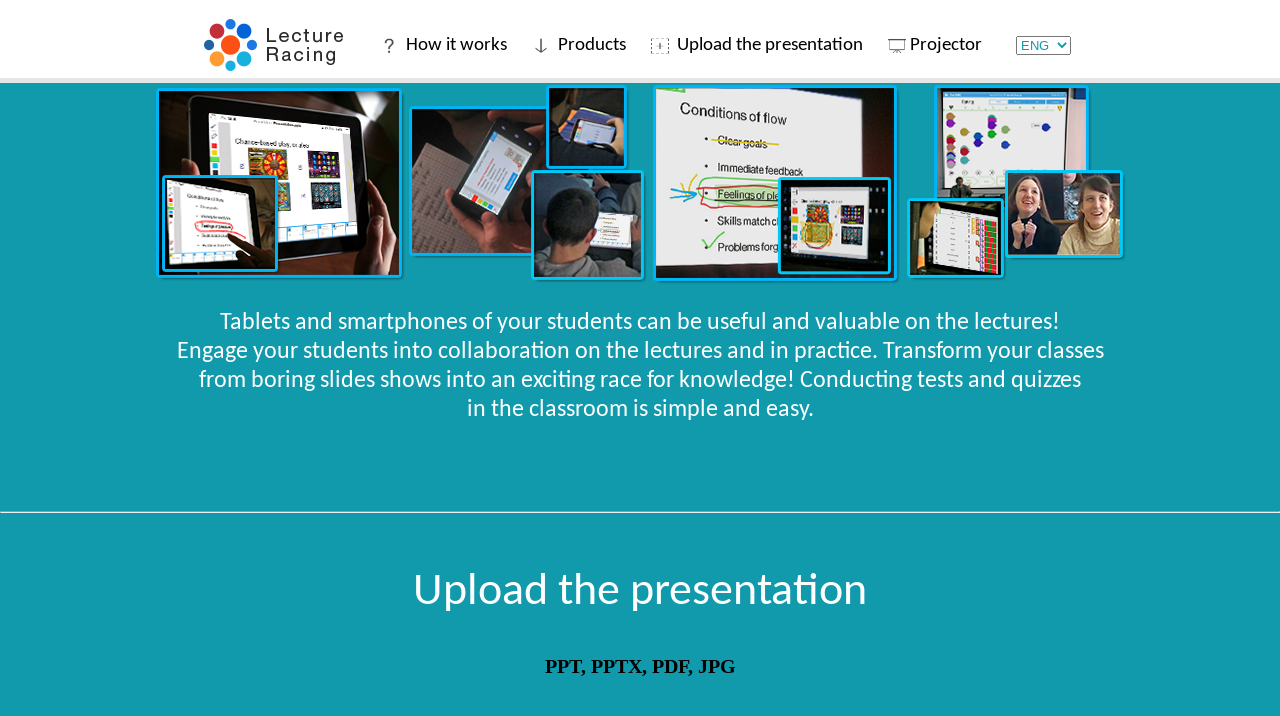

--- FILE ---
content_type: text/html; charset=UTF-8
request_url: http://lectureracing.com/
body_size: 8230
content:

<html lang="en">
	<head>
		<title>Lecture Racing</title>
		<meta http-equiv="Content-Type" content="text/html; charset=UTF-8">
		<link rel="stylesheet" type="text/css" href="css/styles.css" media="all" />
		<link rel="image_src" href="images/help_07_01.png" />
		<script type="text/javascript" src="scripts/translate.js"></script>
		<script type="text/javascript" src="scripts/jquery.min.js"></script>
		<script type="text/javascript" src="scripts/jquery.scrollTo.min.js"></script>
		<script type="text/javascript" src="scripts/jquery.progressbar.js"></script>
		<script type="text/javascript" src="scripts/drag.js"></script>
		<script type="text/javascript">
function queryOperate()
{
	var strPost = "guid="+sGUID;		
	$.post("queryOperate.php", 
			strPost,
			function( data)
			{					
				if( data == null || data == "")
					return;
				//alert( "pinData=="+data);	
				var arr = data.split("#%#");
				pin = arr[0];
				filename = arr[3];
				//pin = parseInt(data);
				
				if( data != "" && pin != "")
				{
					if( intervalID != 0)
						clearInterval( intervalID);
					intervalID = 0;
					if(  arr[2] == '2')
					{
						setStateSuccessLoaded( arr);
					}
					else
					{	
						showLoadError();
					}
				}
			}
		);
}

function sendEmail( email)
{
	var strPost = "msg="+pin + " отправлен на адрес электронной почты " +email +"<br>Ключ действителен в течение одного месяца.<br> " + "<br>Презентация: " +filename + "&to=" + email + "&pin=" + pin;
	//alert(strPost);
	$.post("sendmail.php", 
		strPost,
		function( data)
		{					
			if( data == null || data == "")
				return;
			//alert( "data=="+data);					
		}
	);
}

function checkInput( obj)
{
	var txt = obj.value;
	if( txt != null && txt != "")
	{			
		$('.textEmailPreview').fadeOut( 0);
                obj.value = $.trim(txt);
	}
	else
	{
		$('.textEmailPreview').fadeIn( 0);
	}
	$('.errorEmailImg').fadeOut(0);
	$('.errorEmailText').fadeOut(0);
}			

function checkInputOnClick(boo, obj)
{	
	var txt = obj.value;
	if (boo == 1) 
	{
		
		$('.textEmailPreview').fadeOut(0, function(){
			 document.getElementById("textEmail1").focus();
		});
	}
	else if( txt == null || txt == "")
	{	
		$('.textEmailPreview').fadeIn(0);
	}
	$('.errorEmailImg').fadeOut(0);
	$('.errorEmailText').fadeOut(0);
}


function setStateUpload()
{
	$('#repeat_load').css('display', 'none');
	$('#repeat_load_br').css('display', 'none');
	//$('#preview_img').fadeOut(0);
	$('#preview_img').css('display', 'none');		
	$('#fileform').fadeOut(0);
	$('#preview').fadeIn(0);
	$('#preloader').fadeIn(0);
        $('#preloader_text').fadeIn(0);
	$('#presentLabel').fadeIn(0);		
}

function setStateOperate( response)
{
    //alert(response);
	var arr_resp = response.split("#%#");
	
	if(arr_resp[0] == "true")
	{
		sGUID = arr_resp[1];
		intervalID = setInterval( queryOperate, 5000);
	}else
	{
		showLoadError( 1);
	}		
}

function setStateSuccessLoaded( arr)
{
	previewSrc = arr[1];
	//alert( "previewSrc=="+previewSrc);
	//alert( "pin=="+pin);
	$("#preview_img").attr( 'src', previewSrc);
        window.siteProjector.start(parseInt(pin));
        $('#preview').click(function(){
            window.siteProjector.start(parseInt(pin));
            $(document).scrollTo('[name="projector"]', 1000);
        });
        $('#startpresent').show();
	$('#presentLabel').html(  /*arr[3]*/filename);
	$('#previewform').fadeIn(0);
	$('#preloader').fadeOut(0);
	$('#fileformlabel1').fadeOut(0);
	$('#fileformlabel2').fadeIn(0);
	$('#pinview').html( pin);
	$('#preview_img').fadeIn(0);
}

function initLoad()
{
	//alert('111');
	$('#fileform').fadeIn(0);
	$('#preview').fadeOut(0);
	$('#previewform').fadeOut(0);
	$('#preloader').fadeOut(0);	
	//$('#preview_img').fadeOut(0);
	$('#preview_img').css('display', 'none');
	$("#preview_img").attr( 'src', "");
	$('#fileformlabel2').fadeOut(0);
	$('#fileformlabel1').fadeIn(0);
	$('.textEmail').attr( 'value', "");
	$('#pinview').html( '');
	$('#projector-enter-input').val('');
	$('#repeat_load').fadeOut(0);
	//$('#presentLabel').html( 'Presentation uploading...');
	$('#presentLabel').fadeOut(0);
	$('#errorImg').fadeOut(0);
	$('#errorLabel').fadeOut(0);		
	$('#repeat_load_br').fadeOut(0);
	$('#img_transparent').css('opacity', 0.01);
        $('#startpresent').hide();
}

function showLoadError( code)
{
	$('#repeat_load').fadeIn(0);
	$('#repeat_load_br').fadeIn(0);
	$("#preview_img").attr( 'src', "images/no_presentation.png");
	$('#preloader').fadeOut(0);
	$('#errorImg').fadeIn(0);

	if( code == 2)
	{
		$('#errorLabel').html( 'You must select a ppt or pptx or pdf or jpg file for upload');
		if( lang == "ru")
		{
			$('#errorImg').css('left', '-107px');
			$('#errorLabel').css('left', '-72px');
		}
		else
		{
			$('#errorImg').css('left', '-62px');
			$('#errorLabel').css('left', '-27px');
		}
	}
	else	
	{
		$('#errorImg').css('left', '3px');
		$('#errorLabel').css('left', '35px');
		$('#errorLabel').html( 'Unable to load presentation');
	}
	$('#errorLabel').fadeIn(0);
	$('#presentLabel').fadeOut(0);
	$('#preview_img').fadeIn(0);		
}
</script>		<!--<script type="text/javascript" src="scripts/load.js"></script>-->
		<script type="text/javascript" src="scripts/help.js"></script>
		<script type="text/javascript" src="scripts/projector/lrprojector.js"></script>
		<script type="text/javascript" src="scripts/projector/rating.js"></script>
		<script type="text/javascript" src="scripts/projector/view.js"></script>
		<script type="text/javascript" src="scripts/projector/view_draw.js"></script>
		<script type="text/javascript" src="scripts/projector/wsmessage.js"></script>
		<script type="text/javascript" src="scripts/projector/wsconnect.js"></script>
		<script type="text/javascript" src="scripts/projector/wsprotocol.js"></script>
		<script type="text/javascript" src="scripts/projector/projector.js"></script>
		<script type="text/javascript" src="scripts/projector/messages.js"></script>
		<script type="text/javascript" src="scripts/projector/messagedisplay.js"></script>
		<script type="text/javascript" src="scripts/projector/stickers.js"></script>
		<script type="text/javascript" src="scripts/d3.js"></script>
		<script type="text/javascript" src="scripts/d3plus.js"></script>
		<script type="text/javascript">
			(function(i,s,o,g,r,a,m){i['GoogleAnalyticsObject']=r;i[r]=i[r]||function(){
			(i[r].q=i[r].q||[]).push(arguments)},i[r].l=1*new Date();a=s.createElement(o),
			m=s.getElementsByTagName(o)[0];a.async=1;a.src=g;m.parentNode.insertBefore(a,m)
			})(window,document,'script','//www.google-analytics.com/analytics.js','ga');
			ga('create', 'UA-56814071-1', 'auto');
			ga('send', 'pageview');
		</script>
		
		<script type='text/javascript' src='scripts/jquery.simplemodal.js'></script>
		<script type='text/javascript' src='scripts/confirm.js'></script>
				
		<script type="text/javascript">
			var sGUID = '';
			var pin = 0;
			var intervalID = 0;
			var sessionID = 'efc6caa60e04be34e1621190b963a634';
			var filename = "";
			
			function createImgs( aId, aCount)
			{
				var element1 = "";
				for(var i = 1; i <= aCount; i++)
				{
					element1 += '<img src="images/eng/help_0'+aId+'_0'+(i)+'.png" id="help_img_0'+aId+'_0'+i+'" class="help_left helpImg"/>';
					//alert(element1);
				}
				return element1;
			}

			function changeLang( aLang)
			{
				var strPost = "";
				if( aLang == 'РУС')
				{
					document.location.href = "http://"+document.domain+"?lang=ru";
					$("#optionLang2").css('display', 'block');
					$("#optionLang1").css('display', 'none');
				}
				else
				{
					document.location.href = "http://"+document.domain+"?lang=en";
					$("#optionLang1").css('display', 'block');
					$("#optionLang2").css('display', 'none');
				}
			}

		function createHelp()
		{
			$("#helpTableTD").empty();
			countHelpTopic = 8;
			createHelpTopic(1, "block", 'Download the application for teacher or student.', 4);
			//for(var i=2; i <= 8; i++){
			createHelpTopic( 2, "none", 'Upload a presentation in ppt, pptx or pdf formats.', 3);
			createHelpTopic( 3, "none", 'Enter the key to join the class.', 4);
			createHelpTopic( 4, "none", 'Create a quiz during the class.', 2);
			createHelpTopic( 5, "none", 'Ask questions to students, without preparing quiz in advance.', 2);
			createHelpTopic( 6, "none", 'Circle the correct answers of the students.', 1);
			createHelpTopic( 7, "none", 'Display the results to a large screen through a projector.', 1);
			createHelpTopic( 8, "none", 'Show the rating after the quiz is completed.', 1);
			$("#helpLeftDots").empty();
			var elementDots = '<div class="help_left_dots">';
			elementDots += '<img id="playHelp" align="left" src="images/b_play.png" class="help_left_dots imgBtn" onclick="playAnimHelp(1, true)"/>';
			elementDots += '<img id="pauseHelp" align="left" src="images/b_pause.png" class="help_left_dots imgBtn" onclick="pauseAnimHelp()" style="display:none"/>';
			elementDots += createDots( 1, countHelpTopic);
			elementDots += '</div>';
			$("#helpLeftDots").append( elementDots);
			document.getElementById('helpMenu_01').parentNode.style.background='#ffffff';
			document.getElementById('helpMenu_01').style.color='#119aac';
		}
		</script>
	</head>
	<body>
		<a name="about" style="position: relative; top: -18px;"></a>
		<div id="line"></div>
			<div id="navigation">
    <a style="border:0px; display: inline-block;" href="index.php#about" data-scrto="about">
		<img id="logo-image" src="images/logo.png">
	</a>
	<ul>
        <li>
			<a href="index.php#howto" data-scrto="howto">
                <img src="/images/up/i_how.png" class="up_image">
				How it works            </a>
		</li>
        <li>
			<a href="index.php#load" data-scrto="load">
                <img src="/images/up/i_app.png" class="up_image">
				Products			</a>
		</li>
        <li>
			<a href="index.php#class" data-scrto="class">
                <img src="/images/up/i_pres.png" class="up_image">
				Upload the presentation			</a>
		</li>
        <li>
			<a href="/index.php#projector" data-scrto="projector">
                <img src="/images/up/i_proj.png" class="up_image">Projector			</a>
		</li>
        <!--li><a href="tariff.php">&nbsp;&nbsp;Tariffs&nbsp;&nbsp;</a></li-->
        <!--li><a href="#exp">&nbsp;&nbsp;Experience&nbsp;&nbsp;</a></li-->
        <li>				
            <select id="langSelect" class="langSelect" size="1" onchange="changeLang($(this.options[this.selectedIndex]).text())">
                <option id="optionLang1" value="0">РУС</option>
                <option id="optionLang2" value="1">ENG</option>
            </select>
        </li>
    </ul>
</div>
<script type="text/javascript">
    $(document).on("click", 'a', function(){
        var el = $(this);
        var scrTo = el.attr('data-scrto');
        if (scrTo !== undefined)
        {
            var $scrTo = $('a[name="' + scrTo + '"]');
            if ($scrTo.length > 0)
            {
                $(document).scrollTo($scrTo, 400);
                return false;
            }
        }
    });
</script>
&nbsp;&nbsp;&nbsp;</a></li>		<div id="line2"></div>
		
		<div id="main">
			<div id="section-slideshow">
				<img id="slideshow-image" src="images/slideshow3.png">
				<p style="font-size: 24px;">
					Tablets and smartphones of your students can be useful and valuable on the lectures!<br>Engage your students into collaboration on the lectures and in practice. Transform your classes<br>from boring slides shows into an exciting race for knowledge! Conducting tests and quizzes<br>in the classroom is simple and easy.				</p>
				<div class='change-fore-color-red'>
									</div>
				<a name="class"></a>
			</div>
						
			<hr>
			<div id="section-load-presentation">
				<h1>Upload the presentation</h1>
				<!--<script type="text/javascript" src="formLesson.js"></script>-->
				<table class='layout-table' width="830">
					<tr>
						<td align="center">
							<div align="center" id="fileformlabel3" class="fileformlabelbig">
								PPT, PPTX, PDF, JPG							</div>
							<div align="center" id="fileformlabel2" class="fileformlabel" style="display:none">
								Installed Lecture Racing Teacher app<br>is required for using presentations.							</div>
							</br>
							</br>
						</td>
					</tr>
					<tr>
						<td align="center">
							<div id="presentationStatus">
							<div id="presentLabel" style="display:none"></div>
							<img id="errorImg" src="images/error_sign.png" style="display:none"></img>
							<div id="errorLabel" style="display:none"></div>	
							</div>
						</td>
					</tr>
					<tr>
						<td align="center">
							<div id="preview">
								<img id="img_empty" width="245" height="179" src="images/empty.png"/>
								<div id="prepreloader">
								<div id="preloader"></div></div>
								<div id="preloader_text">...</div>
								<!--<img id="preloader" width="42" height="42" src="images/preloader.gif"/>-->
								<img id="preview_img" width="241" height="175" src="" style="display:none"/>
								<div id="repeat_load" onclick="initLoad()" style="display:none">Try again</div>
								<div id="repeat_load_br">
									</br>
									</br>
									</br>
									</br>
								</div>
								<button id="startpresent">Start presentation</button>
							</div>
							<div id="previewform">
								<br>
								<br>
								<div align="center" id="pinlabel">or<br>remember the key to display a presentation on a projector</div>
								<table class='send-key-layout-table'>
									<tr>
										<td align="left" valign="middle">
											<div id="confirm-dialog"><!-- 
												<form name="sendPinToEmailForm" action="#" method="post" return false;>
													<script type="text/javascript">
														document.write('<input type="submit" id="pinemail" class="confirm" value=');
														document.write('');
														document.write('\n');
														document.write('');
														document.write('>');
													</script>
												</form>-->
												<div id="pinemail" class="confirm">Send <br> key to email</div>
											</div>
										</td>
										<td>
										<div id="pinview"></div>
										</td>
										<td>
											<img align="right" id="img_key_screens" src="images/key_screens.png"/>
										</td>
									</tr>
									<tr>
										<td></td>
										<td colspan="2">
											<div style="color:white">
												The key is valid for 1 month.											</div>
										</td>
									</tr>
								</table>
							</div>
							<div id="fileform">
								<img id="img_fon" src="images/drop_zone.png"/>
								<img id="img_fon_active" src="images/drop_zone_active.png"/>
								<div id="upl_drag">Drag presentation here</div>
								<div id="upl_drag_active">Drag presentation here</div>
								<div id="upl_or">or</div>
								<input type="file" name="file" id="filefield" style="display:none" accept=".ppt,.jpg,.pptx,.pdf"/>
								<img id="img_transparent" src="images/drop_transparent.png"/>
								<a id="upl_button">Load presentation</a>
							</div>
							<script type="text/javascript">
								$(function(){
									$('#fileform a').click(function(){
										//$(this).parent().find('input').click();
										$('#filefield').click();
									});
								});
							</script>
							<div align="center" id="fileformlabel1" class="fileformlabel">
								<br>The presentation can be shown by <a href="#projector" data-scrto="projector" style="text-decoration: underline;"> site in projector mode</a><!--  <br>или через приложение <a href="#load" data-scrto="load" style="padding-left: 1">Lecture Racing. Teacher</a> -->
							</div>
							<br>
							<br>
							<a name="projector"></a>
						</td>
					</tr>
				</table>
				<!-- modal content -->
				<div id="confirm">
					<div class="header">
						Enter email					</div>
					<input type="text" class="textEmail"  onkeyup = "checkInput(this);" id = "textEmail1" onclick ="checkInputOnClick(1, this)" onblur = "checkInputOnClick(0, this)"></input>
					<span class='textEmailPreview' onclick ="checkInputOnClick(1, textEmail1)">
						Your email					</span>
					<img id="errImg" class="errorEmailImg" src="images/error_sign.png" style="display:none">
					<div id="errLabel" class="errorEmailText" style="display: none">
						Invalid email					</div>
					<div class="buttons">
						<div class="no simplemodal-close">
							Cancel						</div>
						<div class="yes">
							Send						</div>
					</div>
				</div>
				<script type="text/javascript">
					initLoad();
				</script>
								<script type="text/javascript">
					window.onerror = function (errorMsg, url, lineNumber) {
						alert('Error: ' + errorMsg + ' Script: ' + url + ' Line: ' + lineNumber);
					};
					var pin = 0;
					$(document).ready(function(){
						if(pin !== 0)
						$('#projector-enter-input').val(pin);
    
						window.siteProjector = {
							_prj: false,
							stop: function()
							{
								$('#projector-enter-key').css('display', 'block');
								$('.projector-enter-stop').css('display', 'none');
								if(this._prj !== false)
								{
									this._prj.close();
									this._prj = false;
								}
							},
							start: function(pin)
							{
								if(this._prj !== false)
								{
									this.stop();
								}
  
								$('.projector-enter-noActive').css('display', 'none');
								$('#projector-enter-key').css('display', 'none');
								$('.projector-enter-stop').css('display', 'block');

								this._prj = LRProjector.create(pin, ".projector-view");
								this._prj.init();

								return true;
							},
							startByInputPin: function()
							{
								var pin = parseInt($('#projector-enter-input').val());

								if(!isNaN(pin))
								{
									this.start(pin);
								}else{
									$('.projector-enter-noActive').css('display', 'block');
								}
							}
						};

						$('#projector-enter-input').keypress(function(e) {
							if(e.which === 13) {
								window.siteProjector.startByInputPin();
							}
						});
						$('.projector-enter-start').click(function(){
							window.siteProjector.startByInputPin();

							return false;
						});
						$('.projector-enter-stop').click(function(){
							window.siteProjector.stop();
							initLoad();
							return false;
						});

						if(pin !== 0)
						{
							window.siteProjector.start(pin);
						}
					});
				</script>
			</div>
			<div class="projector-mode">
				<h1 class="change-fore-color">Projector mode</h1>
				<div class="projector_landing_place">
					<div class="projector-view-all">
						<a href="#" class="projector-enter-stop" style="display:none;">
							<span>
								Start new lesson							</span>
							<img style="margin:0 10 -7 10" src="/images/projector/b_arrow.png">
						</a>
						<div class="clear"></div>
						<div class="projector-view-up"></div>
						<div class="projector-view-pre">
							<div class="projector-view">
								<div id="projector-enter-key">
									<p>
										Enter <b>the key</b> and press "Start lesson"<br>to join lesson									</p>
									<div>
										<input type="text" id="projector-enter-input" size="4" maxlength="4">
									</div>
									<p>
										<a href="#" class="projector-enter-start">
											Start lesson										</a>
									</p>
									<div class="projector-enter-noActive">
										<img style="vertical-align: middle;" src="images/projector/i_error_big.png">
										Invalid key									</div>
								</div>
							</div>
						</div>
						<div class="projector-view-3nogi"></div>
					</div>
				</div>
			</div>
			
			<hr>
			<div id="section-easy-qizzes">
				<div class="product-description">
					<h1 class='change-fore-color' style='font-size: 36px;'>
						Conducting quizzes became easy!					</h1>
					<table class='layout-table'>
						<tr align="center" style="vertical-align:middle;">
							<td width=25%>
								<img src="images/01.png" class="product-description-list-image">
								<p class="product-description-container-text">
									The teacher asks<br>a question about the<br>slide on a projector.								</p>
							</td>
							<td width=25%>
								<img src="images/02.png" class="product-description-list-image">
								<p class="product-description-container-text">
									Students mark<br>their answers on the same<br>slide on their devices								</p>
							</td>
							<td width=25%>
								<img src="images/03.png" class="product-description-list-image">
								<p class="product-description-container-text">
									The teacher encircles<br>the correct answers using<br>his tablet or smartphone								</p>
							</td>
							<td width=25%>
								<img src="images/04.png" class="product-description-list-image">
									<p class="product-description-container-text">
										The result is presented<br>in a variety of forms									</p>
							</td>
						</tr>
					</table>
					<table class='layout-table'>
						<tr align="center">
							<td width=25%>
								<img src="images/main1.png">
							</td>
							<td width=25%>
								<img src="images/main2.png">
							</td>
							<td width=25%>
								<img src="images/main3.png">
							</td>
							<td width=25%>
								<img src="images/main4.png">
							</td>
						</tr>
					</table>
					<p class='change-fore-color' style='font-size: 24px;'>Ask questions and mark the correct answers.<br>No need to prepare</p>					<a name="howto"></a>
				</div>
			</div>
			<div id="section-how-it-works">
				<h1>How it works</h1>
				<p>
					Lecture Racing allows conducting interactive quizzes in real time.<br>Instant analysis and visualization of the results reflect the understanding level of the whole class at any time.				</p>
				<table width="880" cellspacing="0" cellpadding="0" class='layout-table'>
					<tr>
					<td align="left" width="590" id="helpTableTitle"></td>
						<td></td>
					</tr>
					<tr>
						<td width="590" id="" valign="top">
							<div id="helpTableTD"></div>
							<div id="helpLeftDots" class="help_left_dots"></div>
						</td>
						<td width="290" valign="top">
							<ul id="help_menu_right_ul" valign="top">
								<li><a id="helpMenu_01" onclick="changeHelpTopic(1)" href="javascript: void(0);" class="help_items">1. Download the application</a></li>
								<li><a id="helpMenu_02" onclick="changeHelpTopic(2)" href="javascript: void(0);" class="help_items">2. Upload the presentation</a></li>
								<li><a id="helpMenu_03" onclick="changeHelpTopic(3)" href="javascript: void(0);" class="help_items">3. Enter the key</a></li>
								<li><a id="helpMenu_04" onclick="changeHelpTopic(4)" href="javascript: void(0);" class="help_items">4. Create a quiz</a></li>
								<li><a id="helpMenu_05" onclick="changeHelpTopic(5)" href="javascript: void(0);" class="help_items">5. Quiz</a></li>
								<li><a id="helpMenu_06" onclick="changeHelpTopic(6)" href="javascript: void(0);" class="help_items">6. Check answers</a></li>
								<li><a id="helpMenu_07" onclick="changeHelpTopic(7)" href="javascript: void(0);" class="help_items">7. Results</a></li>
								<li style="border-bottom-style: solid"><a id="helpMenu_08" onclick="changeHelpTopic(8)" href="javascript: void(0);" class="help_items">8. Rating</a></li>
							</ul>
						</td>
					</tr>
				</table>
			</div>
			
			<script type="text/javascript">
				createHelp();
				var lang = 'en';
				if (lang == "ru")
				{
					$("#langSelect").val(0);
				}
				else
				{
					$("#langSelect").val(1);
				}
			</script>
			
			<div id="section-video">
				<h1 class='change-fore-color' style='font-size: 36px;'>
					Video				</h1>
				<iframe width="420" height="315" src="https://www.youtube.com/embed/vnRSlfpkbxQ" frameborder="0" allowfullscreen></iframe>
			</div>
			<div id="section-app-interface-views">
				<h1>
					The teacher application interface				</h1>
				<img id="app-interface-img" src="images/eng/teacherInterface.png">
			</div>
			<div id="section-achievements">
				<h1 class='change-fore-color'>Achievements</h1>
				<table width="980" class='layout-table'>
					<tr align="center">
						<td width=30%>
							<img src="images/champion.png">
						</td>
						<td width=40%>
							<img src="images/best.png">
						</td>
						<td width=30%>
							<img src="images/fastest.png">
						</td>
					</tr>
					<tr>
						<td width=30% class='for-section-padding'>
							<p class='change-fore-color' style="font-size: 36px;">Champion</p>
						</td>
						<td width=40% class="for-section-padding">
							<p class='change-fore-color' style="font-size: 36px;">Best in quiz</p>
						</td>
						<td width=30%>
							<p class='change-fore-color' style="font-size: 36px;">Fastest<br>correct answer</p>
						</td>
					</tr>
				</table>
				<a name="load"></a>
			</div>
			<div id="section-products">
				<h1>Products</h1>
				<p>Download and install the appropriate <larger>Lecture Racing</larger> app –<br>for a teacher, or for a student.</p>
				<table width="900" class='layout-table'>
					<tr align="center">
						<td width=50%><!-- <td width=33%> -->
							<img src="images/teacherIcon.png">
						</td>
						<td width=50%><!-- <td width=33%> -->
							<img src="images/studentIcon.png">
						</td>
						<!-- <td width=33%>
							<img src="images/projectorIcon.png">
						</td> -->
					</tr>
					<tr>
						<td width=50% class='for-section-padding'> <!-- <td width=33%> <td width=33% class='for-section-padding'> -->
							<p class='bigger-font-size'>Lecture Racing. Teacher</p>
						</td>
						<td width=50% class='for-section-padding'> <!-- <td width=33%> <td width=33% class='for-section-padding'> -->
							<p class='bigger-font-size'>Lecture Racing. Student</p>
						</td>
						<!-- <td width=33% class='for-section-padding'>
							<p class='bigger-font-size'>Lecture Racing. Projector</p>
						</td> -->
					</tr>
					<tr align="center" valign="top">
						<td width=50%><!--<td width=33%>-->
							<a href="https://itunes.apple.com/us/app/lecture-racing.-teacher/id927405291?ls=1&mt=8" target="_blank">
								<img src="images/downloadAppStore.png">
							</a>
							<br>
						</td>
						<td width=50%><!--<td width=33%>-->
							<a href="https://itunes.apple.com/us/app/lecture-racing.-student/id932339879?ls=1&mt=8" target="_blank">
								<img src="images/downloadAppStore.png">
							</a>
							<br>
						</td>
						<!--<td width=33%>
							<a href="http://cdn.download.vacademia.com/lectureracing/lectureRacingProjector.app.zip">
								<img src="images/eng/downloadMac.png">
							</a>
							<br>
						</td>-->
					</tr>
					<tr align="center" valign="top">
						<td width=50%><!--<td width=33%>-->
							<a href="https://play.google.com/store/apps/details?id=ru.lectureRacing2"  target="_blank">
								<img src="images/downloadGooglePlay.png">
							</a>
						</td>
						<td width=50%><!--<td width=33%>-->
							<a href="https://play.google.com/store/apps/details?id=ru.studentLectureRacing"  target="_blank">
								<img src="images/downloadGooglePlay.png"></a>
						</td>
						<!--<td width=33%>
							<a href="http://cdn.download.vacademia.com/lectureracing/lectureRacingProjector.exe">
								<img src="images/eng/downloadWindows.png">
							</a>
						</td>-->
					</tr>
					<tr align="center" valign="top">
						<td width=50%><!--<td width=33%>-->
							<!--a href=""  target="_blank"><img src="images/downloadAmazon.png"></a><br-->
							<a href="download/lectureRacingTeacher.exe">
								<img src="images/eng/downloadWindows.png">
						</td>
						<td width=50%><!--<td width=33%>-->
							<a href="download/lectureRacingStudent.app.zip"><!--http://cdn.download.vacademia.com/lectureracing/lectureRacingStudent.app.zip -->
								<img src="images/eng/downloadMac.png">
							</a>
						</td>
						<td width=50%><!--<td width=33%>-->
						</td>
					</tr>
					<tr align="center" valign="top">
						<td width=50%><!--<td width=33%>-->
                            <a href="http://cdn.download.vacademia.com/lectureracing/lectureRacingTeacher.exe">
								Download through the mirror							</a>
						</td>
						<td width=50%><!--<td width=33%>-->
							<a href="download/lectureRacingStudent.exe">
								<img src="images/eng/downloadWindows.png">
							</a>
						</td>
						<td width=50%><!--<td width=33%>-->
						</td>
					</tr>
                    <tr align="center" valign="top">
						<td width=50%><!--<td width=33%>-->
						</td>
						<td width=50%><!--<td width=33%>-->
							<a href="http://cdn.download.vacademia.com/lectureracing/lectureRacingStudent.exe">
								Download through the mirror							</a>
						</td>
						<td width=50%><!--<td width=33%>-->
						</td>
					</tr>
				</table>
				<!--p>&nbsp;</p>
				<a name="price">
				<hr>
				<h3>&nbsp;</h3>
				<h1>Тарифы</h1>
				<p>Для вашего удобства мы разработали несколько тарифных планов.
					<br>
					После окончания бесплатного периода (7 дней) вы сможете выбрать<br>
					для себя наиболее удобный тариф.
				</p>
				<p>&nbsp;</p>
				<center>
					<table border="1" bordercolor="#c3c3c3" width="815" class='layout-table'>
						<tr height="88">
							<td width="345" >
								<p style="font-size: 23px;">Небольшие занятия
								<br>(до 50 слушателей)</p>
							</td>
							<td width="125" style="border-top-style:hidden; border-bottom-style:hidden">
							</td>
							<td width="345">
								<p style="font-size: 23px;">Большие занятия
								<br>(до 150 слушателей)</p>
							</td>
						</tr>
						<tr height="88">
							<td width="300">
								<p style="font-size: 36px; font-weight: normal; color: #56a312; text-align: left">&nbsp;&nbsp;&nbsp;1 месяц&nbsp;&nbsp;&nbsp;66 RUB</p>
							</td>
							<td width="125" style="border-top-style:hidden; border-bottom-style:hidden">
							</td>
							<td width="345">
								<p style="font-size: 36px; font-weight: normal; color: #119aac; text-align: left">&nbsp;&nbsp;&nbsp;1 месяц&nbsp;&nbsp;&nbsp;169 RUB</p>
							</td>
						</tr>
						<tr height="88">
							<td width="345">
								<p style="font-size: 36px; font-weight: normal; color: #56a312; text-align: left">&nbsp;&nbsp;&nbsp;1 год&nbsp;&nbsp;&nbsp;&nbsp;&nbsp;&nbsp;&nbsp;&nbsp;579 RUB</p>
							</td>
							<td width="125" style="border-top-style:hidden; border-bottom-style:hidden">
							</td>
							<td width="345">
								<p style="font-size: 36px; font-weight: normal; color: #119aac; text-align: left">&nbsp;&nbsp;&nbsp;1 год&nbsp;&nbsp;&nbsp;&nbsp;&nbsp;&nbsp;&nbsp;&nbsp;1 349 RUB</p>
							</td>
						</tr>
					</table>
				</center-->
			</div>
			<div id="footer">
	<a href="index.php#about" data-scrto="about"><img src="images/up.png" style="float:right; border:0px; margin-top:22px; margin-right:22px"></a>
	<table width="370" class='layout-table'>
		<tr>
			<td width="130"> 
				&nbsp;
			</td>
			<td width="80"> 
				<a href="https://twitter.com/LectureRacing" target="_blank">
					<img src="images/twitter.png">
				</a>
				<br>                  
			</td>
			<td width="80"> 
				<a href="https://www.facebook.com/pages/Lecture-Racing/796366297069170"  target="_blank">
					<img src="images/facebook.png">
				</a>
				<br>                  
			</td>
			<td width="80"> 
				<a href="http://t.co/bITIPX7mnJ"  target="_blank">
					<img src="images/youtube.png">
				</a>
				<br>                  
			</td>
		</tr>
	</table>
	<div id='navigation2'>
		<ul>
		<li>
			<a href="index.php#howto" data-scrto="howto">
				How it works			</a>
			</li>
		<li>
			<a href="index.php#load" data-scrto="load">
				Download			</a>
			</li>
		<li style="border-right-style: solid">
			<a href="tariff.php?lang=en">
				Tariffs			</a>
			</li>
		</ul>
	</div>
	<p style="padding-top: 20px; padding-bottom: 0; margin: 0;">
		<i>©2015 Lectureracing.com, All Rights Reserved</i>
	</p>
</div>		</div>
	</body>
</html>

--- FILE ---
content_type: text/css
request_url: http://lectureracing.com/css/styles.css
body_size: 5623
content:
body,html
{
    padding: 0;
    margin: 0;
    width: 100%;
}

html {
    min-height: 100%; 
    padding: 0;
    margin: 0;
    width: 100%;
}

body {
    min-height: 100%;
    background-color: #119aac; 
    padding: 0;
    margin: 0;
    width: 100%;
}

hr {
    margin: 0;
}

g,rect,text,tspan {
	display: block;
	word-wrap: break-word;
	overflow-wrap: break-word;
	word-break: break-all;
}

@font-face {
    font-family: carlito;
    src: url(../fonts/carlito-regular.ttf);
}

#line {
    width: 100%;
    position: fixed;
    top: 0;
    z-index: 999; 
    border-top-style: solid;
    border-width: 10px;
    border-color: #ffffff;
}

#line1 {
    width: 100%;
    margin-top: 75px;
}

#line2 {
    background: #ffffff;
    width: 100%;
    height: 0;
    position: fixed;
    top: 78px;
    z-index: 999; 
    border-bottom-style: solid;
    border-width: 5px;
    border-color: #e5e5e5;
}

#navigation {
    width: 100%;
    min-width: 980px;
    height: 70px;
    background: #ffffff;
    position: fixed;
    top: 10px;
    z-index: 999;
    margin: 0;
    padding: 0;
    left: 0;
    text-align: center;
}

#logo-image {
    border: 0; 
    margin: 0;
    padding-left: 0px;
    padding-right: 10px;
    padding-top: 0px; 
    padding-bottom: 0px;
    display: inline-block;
    width: 157px;
    height: 70px;
}

#navigation img {
    margin-left: 15px;
    margin-right: 3px;
    margin-top: 0;
    margin-bottom: 0;
    padding: 0;
    border: 0;
}

#navigation ul {
    position: relative;
    top: -30px;
    left: 0;
    display: inline-block;
    padding-bottom: 0;
    padding-left: 0;
    padding-right: 0;
    margin: 0;
}

#navigation li {
    display: inline;
    margin-left: 5px;
    margin-right: 0;
    margin-top: -10;
    margin-bottom: 0;
    padding: 0;
}

#navigation a, a:visited {
    text-decoration: none;
    font-family: calibri, carlito;
    font-size: 19px;
    font-weight: lighter;
    color: #000000;
    margin: 0;
    padding: 0;
}

#navigation a:hover {
    color: #119aac;
}

#navigation a:active {
    color: #119aac;
}

#slideshow-image {
    width: 975px;
    height: 205px;
    padding: 0;
    margin: 0;
    border: 0;
}

.layout-table {
    margin: 0 auto;
    padding-top: 20px;
}

.send-key-layout-table {
    margin: 0 auto;
    padding-top: 20px;
}

.product-description-list-image {
    position: relative; 
    margin-right: 0;
    margin-left: 0;
    margin-top: 0;
    margin-bottom: 0; 
    padding: 0;
    left: 3px;
    top: 3px;
    border: 0;
}

.product-description-container-text {
    position: relative; 
    display: inline-block; 
    left: 10px; 
    text-align: left !important; 
    color: #119aac !important;
    margin-right: 8px;
    margin-left: 0;
    margin-top: 0;
    margin-bottom: 0;
    padding: 0;
}

#section-slideshow {
    margin-right: 0;
    margin-left: 0;
    margin-top: 62px;
    margin-bottom: 44px;
    padding: 0;
}

#section-easy-qizzes {
    background: #ffffff;
    padding-top: 70px;
    padding-bottom: 50px;
    padding-left: 0;
    padding-right: 0;
    width: 100%;
    margin: 0;
    min-width: 980px;
}

#section-how-it-works {
    margin-bottom: 64px;
    text-align: center;
}

#section-achievements {
    background: #ffffff;
    padding-top: 40px;
    padding-bottom: 10px;
    padding-left: 0;
    padding-right: 0;
    width: 100%;
    margin: 0;
    min-width: 980px;
}

#section-products {
    padding-top: 20px;
    padding-bottom: 30px;
    padding-left: 0;
    padding-right: 0;
    width: 100%;
    margin: 0;
    min-width: 980px;
}

#section-video {
    background: #ffffff;
    padding-top: 35px;
    padding-bottom: 53px;
    padding-left: 0;
    padding-right: 0;
    width: 100%;
    margin: 0;
    min-width: 980px;
}

#section-app-interface-views {
    padding-top: 4px;
    padding-bottom: 98px;
}

#section-load-presentation {
    padding-top: 20px;
    padding-bottom: 10px;
    padding-left: 0;
    padding-right: 0;
    width: 100%;
    margin: 0;
    min-width: 980px;
}

.product-description {
    text-align: center;
}

#main {
    width: 100%;
    text-align: center;
}

#main larger {
    font-size: 19px;
    font-weight: bold;
}

#main h1 {
    font-family: calibri, carlito;
    color: #ffffff;
    font-size: 46px;
    font-weight: lighter;
    text-align: center;
    width: 100%;
}

#main h3 {
    font-family: calibri, carlito;
    color: #ffffff;
    font-size: 24px;
    font-weight: lighter;
    text-align: center;
}

#main h4 {
    font-family: calibri, carlito;
    font-size: 30px;
    font-weight: lighter;
    text-align: center;
}

#main p {
    font-family: calibri, carlito;
    color: #ffffff;
    font-size: 18px;
    font-weight: lighter;
    text-align: center;
}

#main table {
    border-collapse: collapse;
}

#main td {
    padding: 0;
    padding-top: 3px;
    padding-bottom: 3px;
}

#main a, a:visited {
    text-decoration: none;
    font-family: arial;
    color: #ffffff;
    padding: 10px;
}

.langSelect {
    width: 55px;
    color: #119aac;
    margin-left: 25px;
    margin-right: 30px;
    margin-top: 0;
    margin-bottom: 0;
    padding: 0;

}

.help_left {
    display: inline-block; 
    border: 0;
    position: relative;
}

.help_left .helpImg {
    position: absolute;
    top: 0;
    left: 50px;
    opacity: 0.0;
}

.helpTitle {  

}

.helpTitle .helpText {
    position: relative;
    font-family: calibri, carlito;
    color: #ffffff;
    font-size: 18px;
    font-weight: lighter;
    text-align: left;
    left: 50px;
}

.help_left_dots {

}

.help_left_dots .imgBtn {
    display: inline;
    position: relative;
    top: 370px;
    left: 50px;
    cursor: pointer;
}

.help_left_dots .imgDot {
    display: inline;
    position: relative;
    top: 370px;
    left: 50px;
    cursor: pointer;
}

#help_menu_right_ul {
    list-style-type: none;
    padding-left: 10px;
    padding-top: 0;
}

#help_menu_right_ul li {
    border-top-style: solid;
    border-left-style: solid;
    border-right-style: solid;
    border-width: 1px;
    border-color: #ffffff;
    width: 220px;
    padding-top: 11px;
    padding-bottom: 12px;
    padding-left: 10px;
}

#help_menu_right a {
    color: #ffffff;
}

.help_items {
    color: #ffffff;
}

.change-fore-color {
    color: #119aac !important;
}

.change-fore-color-red {
    color: #ff0000 !important;
    width: 100%
}

.projector-mode {
    background: #ffffff;
    min-width: 980px;
    padding-top: 25px;
    padding-bottom: 0x;
    padding-left: 0;
    padding-right: 0;
    width: 100%;
    margin: 0;
}

#app-interface-img {
    
}

.for-section-padding {
    padding-bottom: 48px;
}

.bigger-font-size {
    font-size: 36px;
}

#footer {
    width: 100%;
    min-width: 980px;
    height: 240px; 
    background: #666666;
    padding-top: 5px;
    padding-bottom: 0; 
    margin: 0;
}

#footer img {
    border: 0;
}

#footert {
    width: 100%;
    height: 240px; 
    background: #666666;
}

#navigation2 {
    width: 485px;
    margin: 0 auto;
    text-align: center;
}

#navigation2eng {
    width: 435px;
    margin: 0;
}

#navigation2t {
    width: 400px;
    margin: 0;
}

#navigation2teng {
    width: 380px;
    margin: 0;
}

#footer ul {
    padding-left: 18px;
}

#footer ul li {
    display: inline;
    padding: 8px;
}

#footer li {
    position: relative;
    border-left-style: solid;
    border-width: 1px;
    border-color: #c3c3c3;
}

#footer a, a:visited {
    text-decoration: none;
    font-family: calibri, carlito;
    font-size: 23px;
    font-weight: lighter;
    color: #ffffff;
}

#footer p {
    font-family: calibri, carlito;
    font-size: 18px;
    font-weight: lighter;
    color: #ffffff;
    text-align: center;
    margin-top: 0;
    margin-bottom: 0;
}

#footert ul {
    padding-left: 35px;
}

#footert ul li {
    display: inline;
    padding: 8px;
}

#footert li {
    position: relative;
    border-left-style: solid;
    border-width: 1px;
    border-color: #c3c3c3;
}

#footert a, a:visited {
    text-decoration: none;
    font-family: calibri, carlito;
    font-size: 23px;
    font-weight: lighter;
    color: #ffffff;
}

#footert p {
    font-family: calibri, carlito;
    font-size: 18px;
    font-weight: lighter;
    color: #c3c3c3;
    text-align: center;
    margin-top: 0;
    margin-bottom: 0;
}

.fileformlabel { 
    color: #ffffff;
    font-family: calibri, carlito;
    font-weight: lighter;
    font-size: 18px;
    text-align: center;
    width: 480px;
    left: 0;
    line-height: 30px;
    position: relative;
}

.fileformlabelbig {
    font-size: 20px;
    font-weight: bold;
}

#fileform { 
    display: inline-block; 
    border: 0;
    cursor: pointer;
    position: relative;
    text-align: center;
    vertical-align: middle;
    width: 557px;
    height: 269px;
}

#fileform #img_fon {
    z-index:20;
}

#fileform #text_transparent {
    font-size: 120px;
}

#fileform #img_fon_active {
    z-index: 20;
    display: none;
}

#fileform #upl_drag {
    top: 45px;
    left: 50px;
    background-color: #FFFFFF;
    color: #bcbcbc;  
    font-family: calibri, carlito;
    font-weight: lighter;
    font-size: 32px;
    position: absolute;
    text-align: center;
    width: 457px;
}

#fileform #upl_drag_active {
    top: 45px;
    left: 50px;
    background-color: #FFFFFF;
    color: #119aac;  
    font-family: calibri, carlito;
    font-weight: lighter;
    font-size: 32px;
    position: absolute;
    display: none;
    text-align: center;
    width: 457px;
}

#fileform #upl_or { 
    background-color: #FFFFFF;
    color: #bcbcbc;
    font-size: 20px;
    font-family: calibri, carlito;
    font-weight: lighter;
    top: 104px;
    left: 50px;
    position:absolute;
    text-align: center;
    width: 457px;
}

#fileform #upl_button { 
    background-color: #119aac;
    color: #FFFFFF;
    font-size: 20px;
    font-family: calibri, carlito;
    font-weight: lighter;
    top: 162px;
    left: 138px;
    padding-top: 6px;
    padding-bottom: 5px;
    padding-left: 15px;
    padding-right: 15px;
    position:absolute;
    text-align: center;
    width: 240px;
}

#fileform #img_transparent {
    position: absolute;	
    top: 0;
    left: 0;
}

#presentationStatus {
    display: inline-block;
    border: 0;
    position: relative;
    width: 280px;
    bottom: 30px;
}

#presentationStatus #presentLabel {
    color: #ffffff;
    font-family: calibri, carlito;
    font-weight: lighter;
    font-size: 19px;
    text-align: center;
    top: 5px;
    position:absolute;
    width: 280px;
}

#presentationStatus #errorLabel {
    color: #FF0000; 
    font-family: calibri, carlito;
    font-weight: lighter;
    font-size: 19px;
    text-align: left;	
    left: 35px;
    position:absolute;
    width: 500px;
}

#presentationStatus #errorImg {
    left: 3px;
    top: 3px;
    position: absolute;
}

#preview {
    display: inline-block;
    border: 0;
    position: relative;
}

#preview #prepreloader {
    top: 10px;
    left: 73px;
    position: absolute;
    width: 100px;
    height: 100px;
}

#preview #preloader {
    width: 100px;
    height: 100px;
}

#preview #preloader p {
    font-size: 30px;
}

#preview #preloader_text {
    top: 130px;
    left: 10px;
    position: absolute;
    width: 225px;
    height: 15px;
    text-align: center;
}

#preview #preview_img {
    top: 2px;
    left: 2px;
    position: absolute;
}

#preview #repeat_load {
    top: 220px;
    left: 2px;
    position:absolute;
    display: none;
    background-color: #119aac;
    color: #ffffff;
    font-size: 19px;
    font-family: calibri, carlito;
    font-weight: lighter;
    width: 244px;
    cursor: pointer;
    height: 37px;
    line-height: 37px;
}

#previewform {
    display: inline-block;
    border: 0;
    overflow: hidden;
    position: relative;
    text-align: center;
    vertical-align: middle;
    width: 830px;
}

#previewform #pinlabel {
    font-size: 26px;
    font-family: calibri, carlito;
    font-weight: normal; 
    color: f7f7f7;
    line-height: 35px;
    width: 340px;
    left: 245px;
    text-align: center;
    position: relative;
    margin-bottom: 10px;
}

#pinview {
    border-color: #119aac;
    outline: 1px solid #119aac;
    background-color: #ffffff;
    color: #119aac;
    font-size: 55px;
    font-family: calibri, carlito;
    font-weight: lighter;
    padding-top: 1px;
    padding-bottom: 0;
    padding-left: 25px;
    padding-right: 25px;
    width: 130px;
    text-align: center;
    margin: 0;
}

#pinemail {
    background-color: #ffffff;
    color: #119aac;
    font-size: 20px;
    font-family: calibri, carlito;
    font-weight: normal;
    width: 150px;
    height: 61px;
    padding-top: 5px;
    text-align: center;
    margin-right: 25px;
    margin-top: 2px;
    cursor: pointer;
    border-right: 2px solid grey;
    border-bottom: 2px solid grey;
    border-left: 2px solid #e5e5e5;
    border-top: 2px solid #e5e5e5;
}

#preview {
    cursor: pointer;
}

#startpresent {
    cursor: pointer;
    position: relative;
    top: 0;
    left: 0;
    background-color: #ffffff;
    color: #119aac;
    font-size: 20px;
    font-family: calibri, carlito;
    margin-top: 10px;
    padding-top: 0;
    width: 230px;
    height: 54px;
    line-height: 50px;
    text-align: center;
    display: block;
}

#img_key_screens {
    margin-left: -1;
}

#img_arrow1 {
    position: relative;
}

#container {
    margin: 0; 
    padding-top: 20px;
    width: 800px;
}

#content {
    border-bottom: 1px dotted #999;
    border-top: 1px dotted #999; 
    padding: 20px 0;
}

#confirm {
    display: none;
}

#confirm-overlay {
    background-color: #ffffff;
}

#confirm-container {
    height: 203px;
    width: 356px;
    font-size: 20px;
    font-family: calibri, carlito;
    text-align: left; 
    background-color: #119aac;
}

#confirm-container .header {
    position: absolute;
    top: 22px;
    left: 32px;
    padding-top: 15px;
    height: 25px;
    line-height: 25px;
    width: 100%;
    color: #ffffff;
    font-size: 22px;
    font-family: calibri, carlito;
    font-weight: lighter;
}

#confirm-container .textEmail {
    padding-left: 10px;
    position: absolute;
    top: 75px;
    left: 32px;
    width: 297px;
    height: 35px;
    line-height: 29px;
    font-family: calibri, carlito;
    font-weight: lighter;
    font-size: 20px;
    color: #000000;
}

#confirm-container .textEmailPreview {
    position: absolute;
    top: 78px;
    left: 45px;
    width: 197px;
    height: 27px;
    line-height: 27px;
    font-family: calibri, carlito;
    font-weight: lighter;
    font-style: italic;
    font-size: 20px;
    color: #b3b3b3;
}

#confirm-container .errorEmailImg {
    position: absolute;
    top: 125px;
    left: 32px;
}

#confirm-container .errorEmailText {
    position: absolute;
    top: 122px;
    left: 62px;
    width: 200px;
    font-family: calibri, carlito;
    font-weight: lighter;
    font-size: 19px;
    color: #ff0000
}

#confirm-container .no {
    position: absolute;
    top: 158px;
    left: 180px;
    margin-left: 4px;
    color: #000000;
    width: 140px;
    height: 35px;
    line-height: 35px;
    z-index: 3;
    font-size: 20px;
    font-family: calibri, carlito;
    font-weight: lighter;
    text-align: center;
    background-color: #ffffff;
    cursor: pointer;
}

#confirm-container .yes {
    position: absolute;
    top: 158px;
    left: 32px;
    margin-left: 4px;
    color: #000000;
    width: 140px;
    height: 35px;
    line-height: 35px;
    z-index: 4;
    font-size: 20px;
    font-family: calibri, carlito;
    font-weight: lighter;
    text-align: center;
    background-color: #ffffff;
    cursor: pointer;
}

#confirm-container a.modal-close,
#confirm-container a.modal-close:link,
#confirm-container a.modal-close:active,
#confirm-container a.modal-close:visited {
    text-decoration: none;
    position: absolute;
    width: 10px;
    height: 10px;
    right: 20px;
    top: 2px;
    color: #ffffff;
}

.clear {
    clear: both;
}

.projector_landing_place {
    min-height: 500px;
    margin-top: 75px;
    margin-bottom: 0x;
    margin-left: 0;
    margin-right: 0;
}

.projector-enter-stop {
    float: right;
    margin-right: 70px;
    color: rgb(76, 188, 243) !important;
}

#projector-enter-key {
    position: relative;
    top: 30px;
}

#projector-enter-key p {
    color: #119aac !important;
}

#projector-enter-input {
    color: #119aac;
    font-size: 50px;
    width: 150px;
    text-align: center;
    position: relative;
    top: 35px;
}

.projector-enter-start {
    background: #119aac;
    color: #FFFFFF !important;
    font-family: Arial;
    padding: 10 20 10 20 !important;
    position: relative;
    top: 90px;
}

.projector-view-all {
    -moz-user-select: none;
    -khtml-user-select: none;
    user-select: none;
    -webkit-user-select: none;
}

.projector-view-up {
    width: 850px;
    height: 15px;
    background: black;
    margin: auto;
    margin-bottom: -5px;
}

.projector-view-3nogi {
    background: url("/images/projector/3nogi.png");
    background-size: cover;
    background-repeat: no-repeat;
    width: 257px;
    height: 99px;
    margin: auto;
}

.projector-view-pre {
    width: 800px;
    height: 600px;
    margin: auto;
    border: 5px solid black;
    vertical-align: middle;
}

.projector-view {
    background-color: #F0F0F0;
    width: 100%;
    height: 100%;
    position: relative;
    overflow: hidden;
}

.projector-view .projector-slide {
    position: absolute;
    top: 0;
    left: 0;
    margin: auto;
    z-index: 200;
}

.projector-view .projector-draw {
    z-index: 250;
    position: absolute;
}

.projector-view .projector-pointer {
    background: url("/images/projector/pointer.png");
    background-size: cover;
    background-repeat: no-repeat;
    background-position: -16px -5px;
    width: 72px;
    height: 72px;
    z-index: 300;
}

.projector-view .projector-question {
    position: absolute;
    top: 0;
    right: 0;
    opacity: 0.9;
    color: white;
    background: #119aac;
    z-index: 450;
    text-align: center;
    width: 12%;
    height: 10%;
    font-family: Arial;
}

.projector-view .projector-question .time {
    font-weight: 900;
}

.projector-view-key {
    position: absolute;
    top: 0;
    left: 0;
    opacity: 0.9;
    color: black;
    background: rgb(91, 220, 85);
    z-index: 450;
    text-align: center;
    width: 12%;
    height: 10%;
    font-family: Arial;
    cursor: pointer;
}

.projector-view-key .key {
    font-weight: 900;
}

.projector-view-error {
    position: absolute;
    top: 10%;
    left: 0;
    right: 0;
    color: red;
    font-size: 40px;
    opacity: 0.9;
    z-index: 500;
    text-align: center;
}

.projector-view-full {
    position: absolute;
    bottom: 5px;
    right: 5px;
    color: white;
    z-index: 450;
    text-align: center;
    width: 46px;
    height: 46px;
    font-family: Arial;
    cursor: pointer;
}

.projector-enter-noActive {
    color: red;
    display: none;
    font-family: calibri, carlito;
    font-size: 20px !important;
}

.projector-rating {
    position: absolute;
    width: 100%;
    height: 100%;
    background: white;
    text-align: center;
    z-index: 400;
    font-family: Arial;
}

.projector-rating-name {
    font-size: 20px;
    font-weight: 900;
}

.projector-rating-view {

}

.projector-rating-view-normal table.rating, .projector-rating-view-last table.rating {
    font-size: 50px;
    width: 95%;
    margin: auto;
    border: 0;
    text-align: center;
}

.projector-rating-view-normal table.rating tr:nth-child(1), .projector-rating-view-last table.rating tr:nth-child(1) {
    background: white;
    color: black;
    font-size: 20px;
    border-bottom: 1px solid black;
}

.projector-rating-view-normal table.rating td div.ok, .projector-rating-view-last table.rating td div.ok {
    background: green;
    height: 60px;
    width: 95%
}

.projector-rating-view-normal table.rating td div.no, .projector-rating-view-last table.rating td div.no {
    background: red;
    height: 60px;
    width: 95%
}

.projector-rating .achive {
    width: 60;
    height: 60;
    float: left;
    margin-left: 18px;
}

.projector-rating .achive div {
    position: relative;
    top: 45px;
    left: 45px;
    color: white;
    background-color: green;
    font-size: 20px;
    width: 30px;
    height: 30px;
    -moz-border-radius: 30px;
    -webkit-border-radius: 30px;
    border-radius: 30px;
}

.projector-rating .achive1 {
    background: url("/images/projector/achive/1.png");
    background-size: cover;
    background-repeat: no-repeat;
}

.projector-rating .achive2 {
    background: url("/images/projector/achive/2.png");
    background-size: cover;
    background-repeat: no-repeat;
}

.projector-rating .achive3 {
    background: url("/images/projector/achive/3.png");
    background-size: cover;
    background-repeat: no-repeat;
}

.up_image {
    width: 20px;
    height: 16px;
    vertical-align: -4px;
}

.projector-stickers {
    position: absolute;
    width: 100%;
    height: 100%;
    text-align: center;
    z-index: 400;
    font-family: Arial;
    background: white;
}

.projector-stickers-quiz {
    position: absolute;
    width: 100%;
    height: 100%;
    background: linear-gradient(to right, green 50%,red 50%);
    text-align: center;
    z-index: 400;
    font-family: Arial;
}

.projector-stickers-text-tier1 {
    font-size: 46px;
}

.projector-stickers-text-tier2 {
    font-size: 28px;
}

.projector-stickers-text-tier3 {
    font-size: 19px;
}

.projector-stickers-text-tier4 {
    font-size: 17px;
}

.projector-stickers-text-tier5 {
    font-size: 16px;
}

.projector-stickers-author {
    font-size: 16px;
}

.projector-messages {
    position: relative;
    width: 84%;
    height: 100%;
    margin-left: auto;
    margin-right: 4%;
    /*opacity : 0.5;*/
    text-align: center;
    z-index: 400;
    font-family: Arial;
    overflow-x: hidden;
    overflow-y: hidden; 
}

.projector-message-display {
    position: relative;
    width: 84%;
    height: 6.9%;
    margin-left: auto;
    margin-right: 7.5%;
    margin-top: 69%;
    /*opacity : 0.5;*/
    background-color: white;
    text-align: left;
    z-index: 400;
    font-family: Arial;
    overflow-x: hidden;
    overflow-y: hidden; 
    border: 1px solid #dcdcdc;
}

.projector-message-item {
    width: 98.2%;
    height: 6.9%;
    margin-left: .05%;
    margin-right: 0;
    padding-left: 5px;
    padding-right: 5px;
    margin-top: 1px;
    margin-bottom: 1px;
    border: 1px solid #dcdcdc;
    background-color: white; 
    text-align: left;
    overflow: hidden;
}

.projector-messages-name {
    margin: 0;
    background-color: white;
    width: 99.6%;
    font-size: xx-large;
    color: black; 
    border: 1px solid white;
    text-align: center;
}

.projector-message-time {
    width: 2.4em;
    text-align: left;
    height: 77.9%;
    padding-left: 5px;
    padding-right: 5px;
    padding-top: 1.4%; 
    padding-bottom: 0;
    font-size: 19px;
    margin: 0;
}

.projector-message-author {
    width: 6.7em;
    font-style: italic;
    font-weight: bold;
    height: 77.9%;
    border-right: 1px solid #dcdcdc;
    padding-left: 5px;
    padding-right: 5px;
    text-align: right;
    display: inline-block;
    padding-top: 1.4%;
    padding-bottom: 0;
    font-size: 19px;
    margin: 0;
}

.projector-message-text {
    width: 24em;
    height: 77.9%;
    padding-left: 5px;
    padding-right: 5px;
    padding-top: 1.4%;
    margin: 0;
    font-size: 17px;
    padding-bottom: 0;
}

@media (min-width: 1681px) {

    :-webkit-full-screen .projector-stickers-author {
        font-size: 38px;
    }

    :-moz-full-screen .projector-stickers-author {
        font-size: 38px;
    }

    :full-screen .projector-stickers-author {
        font-size: 38px;
    }

    :-webkit-full-screen .projector-stickers-text-tier1 {
        font-size: 110px;
    }

    :-moz-full-screen .projector-stickers-text-tier1 {
        font-size: 110px;
    }

    :full-screen .projector-stickers-text-tier1 {
        font-size: 110px;
    }

	:-webkit-full-screen .projector-stickers-text-tier2 {
    	font-size: 67px;
	}

	:-moz-full-screen .projector-stickers-text-tier2 {
    	font-size: 67px;
	}

	:full-screen .projector-stickers-text-tier2	{
    	font-size: 67px;
	}
	
	:-webkit-full-screen .projector-stickers-text-tier3	{
    	font-size: 53px;
	}

	:-moz-full-screen .projector-stickers-text-tier3 {
    	font-size: 53px;
	}
	
	:full-screen .projector-stickers-text-tier3	{
    	font-size: 53px;
	}

	:-webkit-full-screen .projector-stickers-text-tier4	{
    	font-size: 41px;
	}

	:-moz-full-screen .projector-stickers-text-tier4 {
    	font-size: 41px;
	}

	:full-screen .projector-stickers-text-tier4	{
    	font-size: 41px;
	}

	:-webkit-full-screen .projector-stickers-text-tier5	{
    	font-size: 41px;
	}

	:-moz-full-screen .projector-stickers-text-tier5 {
    	font-size: 41px;
	}

	:full-screen .projector-stickers-text-tier5	{
    	font-size: 41px;
	}
	
    :-webkit-full-screen .projector-message-time {
        font-size: 49px;
        height: 79.7%;
        padding-top: .7%
    }

    :-moz-full-screen .projector-message-time {
        font-size: 49px;
        height: 79.7%;
        padding-top: .7%
    }

    :full-screen .projector-message-time {
        font-size: 49px;
        height: 79.7%;
        padding-top: .7%
    }

    :-webkit-full-screen .projector-message-author {
        font-size: 49px;
        height: 79.7%;
        padding-top: .7%
    }

    :-moz-full-screen .projector-message-author {
        font-size: 49px;
        height: 79.7%;
        padding-top: .7%
    }

    :full-screen .projector-message-author {
        font-size: 49px;
        height: 79.7%;
        padding-top: .7%
    }

    :-webkit-full-screen .projector-message-text {
        font-size: 49px;
        width: 22.5em;
        height: 79.7%;
        padding-top: .7%
    }

    :-moz-full-screen .projector-message-text {
        font-size: 49px;
        width: 22.5em;
        height: 79.7%;
        padding-top: .7%
    }

    :full-screen .projector-message-text {
        font-size: 49px;
        width: 22.5em;
        height: 79.7%;
        padding-top: .7%
    }

    :-webkit-full-screen .projector-message-display {
        margin-top: 50%;
    }

    :-moz-full-screen .projector-message-display {
        margin-top: 50%;
    }

    :full-screen .projector-message-display {
        margin-top: 50%;
    }
}

@media (min-width: 1601px) and (max-width: 1680px) {

    :-webkit-full-screen .projector-stickers-author {
        font-size: 34px;
    }

    :-moz-full-screen .projector-stickers-author {
        font-size: 34px;
    }

    :full-screen .projector-stickers-author {
        font-size: 34px;
    }

    :-webkit-full-screen .projector-stickers-text-tier1 {
        font-size: 95px;
    }

    :-moz-full-screen .projector-stickers-text-tier1 {
        font-size: 95px;
    }

    :full-screen .projector-stickers-text-tier1 {
        font-size: 95px;
    }

	:-webkit-full-screen .projector-stickers-text-tier2	{
    	font-size: 59px;
	}

	:-moz-full-screen .projector-stickers-text-tier2 {
    	font-size: 59px;
	}

	:full-screen .projector-stickers-text-tier2	{
    	font-size: 59px;
	}
	
	:-webkit-full-screen .projector-stickers-text-tier3	{
    	font-size: 46px;
	}

	:-moz-full-screen .projector-stickers-text-tier3 {
    	font-size: 46px;
	}
	
	:full-screen .projector-stickers-text-tier3	{
    	font-size: 46px;
	}

	:-webkit-full-screen .projector-stickers-text-tier4	{
    	font-size: 36px;
	}

	:-moz-full-screen .projector-stickers-text-tier4 {
    	font-size: 36px;
	}

	:full-screen .projector-stickers-text-tier4	{
    	font-size: 36px;
	}

		:-webkit-full-screen .projector-stickers-text-tier5	{
    	font-size: 36px;
	}

	:-moz-full-screen .projector-stickers-text-tier5 {
    	font-size: 36px;
	}

	:full-screen .projector-stickers-text-tier5	{
    	font-size: 36px;
	}
	
    :-webkit-full-screen .projector-message-time {
        font-size: 43px;
        height: 79.7%;
        padding-top: .8%
    }

    :-moz-full-screen .projector-message-time {
        font-size: 43px;
        height: 79.7%;
        padding-top: .8%
    }

    :full-screen .projector-message-time {
        font-size: 43px;
        height: 79.7%;
        padding-top: .8%
    }

    :-webkit-full-screen .projector-message-author {
        font-size: 43px;
        height: 79.7%;
        padding-top: .8%
    }

    :-moz-full-screen .projector-message-author {
        font-size: 43px;
        height: 79.7%;
        padding-top: .8%
    }

    :full-screen .projector-message-author {
        font-size: 43px;
        height: 79.7%;
        padding-top: .8%
    }

    :-webkit-full-screen .projector-message-text {
        font-size: 43px;
        width: 22.4em;
        height: 79.7%;
        padding-top: .8%
    }

    :-moz-full-screen .projector-message-text {
        font-size: 43px;
        width: 22.4em;
        height: 79.7%;
        padding-top: .8%
    }

    :full-screen .projector-message-text {
        font-size: 43px;
        width: 22.4em;
        height: 79.7%;
        padding-top: .8%
    }

    :-webkit-full-screen .projector-message-display {
        margin-top: 50%;
    }

    :-moz-full-screen .projector-message-display {
        margin-top: 50%;
    }

    :full-screen .projector-message-display {
        margin-top: 50%;
    }
}

@media (min-width: 1441px) and (max-width: 1600px) {

    :-webkit-full-screen .projector-stickers-author {
        font-size: 32px;
    }

    :-moz-full-screen .projector-stickers-author {
        font-size: 32px;
    }

    :full-screen .projector-stickers-author {
        font-size: 32px;
    }

    :-webkit-full-screen .projector-stickers-text-tier1 {
        font-size: 91px;
    }

    :-moz-full-screen .projector-stickers-text-tier1 {
        font-size: 91px;
    }

    :full-screen .projector-stickers-text-tier1 {
        font-size: 91px;
    }

	:-webkit-full-screen .projector-stickers-text-tier2	{
    	font-size: 56px;
	}

	:-moz-full-screen .projector-stickers-text-tier2 {
    	font-size: 56px;
	}

	:full-screen .projector-stickers-text-tier2	{
    	font-size: 56px;
	}
	
	:-webkit-full-screen .projector-stickers-text-tier3	{
    	font-size: 44px;
	}

	:-moz-full-screen .projector-stickers-text-tier3 {
    	font-size: 44px;
	}
	
	:full-screen .projector-stickers-text-tier3	{
    	font-size: 44px;
	}

	:-webkit-full-screen .projector-stickers-text-tier4	{
    	font-size: 34px;
	}

	:-moz-full-screen .projector-stickers-text-tier4 {
    	font-size: 34px;
	}

	:full-screen .projector-stickers-text-tier4	{
    	font-size: 34px;
	}

		:-webkit-full-screen .projector-stickers-text-tier5	{
    	font-size: 34px;
	}

	:-moz-full-screen .projector-stickers-text-tier5 {
    	font-size: 34px;
	}

	:full-screen .projector-stickers-text-tier5	{
    	font-size: 34px;
	}
	
    :-webkit-full-screen .projector-message-time {
        font-size: 37px;
        height: 79.7%;
        padding-top: .8%
    }

    :-moz-full-screen .projector-message-time {
        font-size: 37px;
        height: 79.7%;
        padding-top: .8%
    }

    :full-screen .projector-message-time {
        font-size: 37px;
        height: 79.7%;
        padding-top: .8%
    }

    :-webkit-full-screen .projector-message-author {
        font-size: 37px;
        height: 79.7%;
        padding-top: .8%
    }

    :-moz-full-screen .projector-message-author {
        font-size: 37px;
        height: 79.7%;
        padding-top: .8%
    }

    :full-screen .projector-message-author {
        font-size: 37px;
        height: 79.7%;
        padding-top: .8%
    }

    :-webkit-full-screen .projector-message-text {
        font-size: 37px;
        width: 22.8em;
        height: 79.7%;
        padding-top: .8%
    }

    :-moz-full-screen .projector-message-text {
        font-size: 37px;
        width: 22.8em;
        height: 79.7%;
        padding-top: .8%
    }

    :full-screen .projector-message-text {
        font-size: 37px;
        width: 22.8em;
        height: 79.7%;
        padding-top: .8%
    }

    :-webkit-full-screen .projector-message-display {
        margin-top: 50%;
    }

    :-moz-full-screen .projector-message-display {
        margin-top: 50%;
    }

    :full-screen .projector-message-display {
        margin-top: 50%;
    }
}

@media (min-width: 1401px) and (max-width: 1440px) {

    :-webkit-full-screen .projector-stickers-author {
        font-size: 28px;
    }

    :-moz-full-screen .projector-stickers-author {
        font-size: 28px;
    }

    :full-screen .projector-stickers-author {
        font-size: 28px;
    }

    :-webkit-full-screen .projector-stickers-text-tier1 {
        font-size: 83px;
    }

    :-moz-full-screen .projector-stickers-text-tier1 {
        font-size: 83px;
    }

    :full-screen .projector-stickers-text-tier1 {
        font-size: 83px;
    }

	:-webkit-full-screen .projector-stickers-text-tier2	{
    	font-size: 51px;
	}

	:-moz-full-screen .projector-stickers-text-tier2 {
    	font-size: 51px;
	}

	:full-screen .projector-stickers-text-tier2	{
    	font-size: 51px;
	}
	
	:-webkit-full-screen .projector-stickers-text-tier3	{
    	font-size: 39px;
	}

	:-moz-full-screen .projector-stickers-text-tier3 {
    	font-size: 39px;
	}
	
	:full-screen .projector-stickers-text-tier3	{
    	font-size: 39px;
	}

	:-webkit-full-screen .projector-stickers-text-tier4	{
    	font-size: 31px;
	}

	:-moz-full-screen .projector-stickers-text-tier4 {
    	font-size: 31px;
	}

	:full-screen .projector-stickers-text-tier4	{
    	font-size: 31px;
	}

		:-webkit-full-screen .projector-stickers-text-tier5	{
    	font-size: 31px;
	}

	:-moz-full-screen .projector-stickers-text-tier5 {
    	font-size: 31px;
	}

	:full-screen .projector-stickers-text-tier5	{
    	font-size: 31px;
	}
	
    :-webkit-full-screen .projector-message-time {
        font-size: 35px;
        height: 79.7%;
        padding-top: .8%
    }

    :-moz-full-screen .projector-message-time {
        font-size: 35px;
        height: 79.7%;
        padding-top: .8%
    }

    :full-screen .projector-message-time {
        font-size: 35px;
        height: 79.7%;
        padding-top: .8%
    }

    :-webkit-full-screen .projector-message-author {
        font-size: 35px;
        height: 79.7%;
        padding-top: .8%
    }

    :-moz-full-screen .projector-message-author {
        font-size: 35px;
        height: 79.7%;
        padding-top: .8%
    }

    :full-screen .projector-message-author {
        font-size: 35px;
        height: 79.7%;
        padding-top: .8%
    }

    :-webkit-full-screen .projector-message-text {
        font-size: 35px;
        width: 22.1em;
        height: 79.7%;
        padding-top: .8%
    }

    :-moz-full-screen .projector-message-text {
        font-size: 35px;
        width: 22.1em;
        height: 79.7%;
        padding-top: .8%
    }

    :full-screen .projector-message-text {
        font-size: 35px;
        width: 22.1em;
        height: 79.7%;
        padding-top: .8%
    }

    :-webkit-full-screen .projector-message-display {
        margin-top: 62%;
    }

    :-moz-full-screen .projector-message-display {
        margin-top: 62%;
    }

    :full-screen .projector-message-display {
        margin-top: 62%;
    }
}

@media (min-width: 1367px) and (max-width: 1400px) {

    :-webkit-full-screen .projector-stickers-author {
        font-size: 28px;
    }

    :-moz-full-screen .projector-stickers-author {
        font-size: 28px;
    }

    :full-screen .projector-stickers-author {
        font-size: 28px;
    }

    :-webkit-full-screen .projector-stickers-text-tier1 {
        font-size: 80px;
    }

    :-moz-full-screen .projector-stickers-text-tier1 {
        font-size: 80px;
    }

    :full-screen .projector-stickers-text-tier1 {
        font-size: 80px;
    }

	:-webkit-full-screen .projector-stickers-text-tier2	{
    	font-size: 49px;
	}

	:-moz-full-screen .projector-stickers-text-tier2 {
    	font-size: 49px;
	}

	:full-screen .projector-stickers-text-tier2	{
    	font-size: 49px;
	}
	
	:-webkit-full-screen .projector-stickers-text-tier3	{
    	font-size: 38px;
	}

	:-moz-full-screen .projector-stickers-text-tier3 {
    	font-size: 38px;
	}
	
	:full-screen .projector-stickers-text-tier3	{
    	font-size: 38px;
	}

	:-webkit-full-screen .projector-stickers-text-tier4	{
    	font-size: 30px;
	}

	:-moz-full-screen .projector-stickers-text-tier4 {
    	font-size: 30px;
	}

	:full-screen .projector-stickers-text-tier4	{
    	font-size: 30px;
	}

	:-webkit-full-screen .projector-stickers-text-tier5	{
    	font-size: 30px;
	}

	:-moz-full-screen .projector-stickers-text-tier5 {
    	font-size: 30px;
	}

	:full-screen .projector-stickers-text-tier5	{
    	font-size: 30px;
	}
	
    :-webkit-full-screen .projector-message-time {
        font-size: 35px;
        height: 79.7%;
        padding-top: .8%
    }

    :-moz-full-screen .projector-message-time {
        font-size: 35px;
        height: 79.7%;
        padding-top: .8%
    }

    :full-screen .projector-message-time {
        font-size: 35px;
        height: 79.7%;
        padding-top: .8%
    }

    :-webkit-full-screen .projector-message-author {
        font-size: 35px;
        height: 79.7%;
        padding-top: .8%
    }

    :-moz-full-screen .projector-message-author {
        font-size: 35px;
        height: 79.7%;
        padding-top: .8%
    }

    :full-screen .projector-message-author {
        font-size: 35px;
        height: 79.7%;
        padding-top: .8%
    }

    :-webkit-full-screen .projector-message-text {
        font-size: 35px;
        width: 22.1em;
        height: 79.7%;
        padding-top: .8%
}

    :-moz-full-screen .projector-message-text {
        font-size: 35px;
        width: 22.1em;
        height: 79.7%;
        padding-top: .8%
    }

    :full-screen .projector-message-text {
        font-size: 35px;
        width: 22.1em;
        height: 79.7%;
        padding-top: .8%
    }

    :-webkit-full-screen .projector-message-display {
        margin-top: 62%;
}

    :-moz-full-screen .projector-message-display {
        margin-top: 62%;
    }

    :full-screen .projector-message-display {
        margin-top: 62%;
    }
}

@media (min-width: 1361px) and (max-width: 1366px) {

    :-webkit-full-screen .projector-stickers-author {
        font-size: 27px;
    }

    :-moz-full-screen .projector-stickers-author {
        font-size: 27px;
    }

    :full-screen .projector-stickers-author {
        font-size: 27px;
    }

    :-webkit-full-screen .projector-stickers-text-tier1 {
        font-size: 77px;
    }

    :-moz-full-screen .projector-stickers-text-tier1 {
        font-size: 77px;
    }

    :full-screen .projector-stickers-text-tier1 {
        font-size: 77px;
    }

	:-webkit-full-screen .projector-stickers-text-tier2 {
    	font-size: 48px;
	}

	:-moz-full-screen .projector-stickers-text-tier2 {
    	font-size: 48px;
	}

	:full-screen .projector-stickers-text-tier2	{
    	font-size: 48px;
	}
	
	:-webkit-full-screen .projector-stickers-text-tier3	{
    	font-size: 38px;
	}

	:-moz-full-screen .projector-stickers-text-tier3 {
    	font-size: 38px;
	}
	
	:full-screen .projector-stickers-text-tier3	{
    	font-size: 38px;
	}

	:-webkit-full-screen .projector-stickers-text-tier4	{
    	font-size: 29px;
	}

	:-moz-full-screen .projector-stickers-text-tier4 {
    	font-size: 29px;
	}

	:full-screen .projector-stickers-text-tier4	{
    	font-size: 29px;
	}

	:-webkit-full-screen .projector-stickers-text-tier5	{
    	font-size: 29px;
	}

	:-moz-full-screen .projector-stickers-text-tier5 {
    	font-size: 29px;
	}

	:full-screen .projector-stickers-text-tier5	{
    	font-size: 29px;
	}
	
    :-webkit-full-screen .projector-message-time {
        font-size: 34px;
        height: 79.7%;
        padding-top: .8%
    }

    :-moz-full-screen .projector-message-time {
        font-size: 34px;
        height: 79.7%;
        padding-top: .8%
    }

    :full-screen .projector-message-time {
        font-size: 34px;
        height: 79.7%;
        padding-top: .8%
    }

    :-webkit-full-screen .projector-message-author {
        font-size: 34px;
        height: 79.7%;
        padding-top: .8%
    }

    :-moz-full-screen .projector-message-author {
        font-size: 34px;
        height: 79.7%;
        padding-top: .8%
    }

    :full-screen .projector-message-author {
        font-size: 34px;
        height: 79.7%;
        padding-top: .8%
    }

    :-webkit-full-screen .projector-message-text {
        font-size: 34px;
        width: 22.8em;
        height: 79.7%;
        padding-top: .8%
    }

    :-moz-full-screen .projector-message-text {
        font-size: 34px;
        width: 22.8em;
        height: 79.7%;
        padding-top: .8%
    }

    :full-screen .projector-message-text {
        font-size: 34px;
        width: 22.8em;
        height: 79.7%;
        padding-top: .8%
    }

    :-webkit-full-screen .projector-message-display {
        margin-top: 69%;
    }

    :-moz-full-screen .projector-message-display {
        margin-top: 69%;
    }

    :full-screen .projector-message-display {
        margin-top: 69%;
    }
}

@media (min-width: 1281px) and (max-width: 1360px) {

    :-webkit-full-screen .projector-stickers-author {
        font-size: 27px;
    }

    :-moz-full-screen .projector-stickers-author {
        font-size: 27px;
    }

    :full-screen .projector-stickers-author {
        font-size: 27px;
    }

    :-webkit-full-screen .projector-stickers-text-tier1 {
        font-size: 77px;
    }

    :-moz-full-screen .projector-stickers-text-tier1 {
        font-size: 77px;
    }

    :full-screen .projector-stickers-text-tier1 {
        font-size: 77px;
    }

	:-webkit-full-screen .projector-stickers-text-tier2	{
    	font-size: 48px;
	}

	:-moz-full-screen .projector-stickers-text-tier2 {
    	font-size: 48px;
	}

	:full-screen .projector-stickers-text-tier2	{
    	font-size: 48px;
	}
	
	:-webkit-full-screen .projector-stickers-text-tier3	{
    	font-size: 38px;
	}

	:-moz-full-screen .projector-stickers-text-tier3 {
    	font-size: 38px;
	}
	
	:full-screen .projector-stickers-text-tier3	{
    	font-size: 38px;
	}

	:-webkit-full-screen .projector-stickers-text-tier4	{
    	font-size: 29px;
	}

	:-moz-full-screen .projector-stickers-text-tier4 {
    	font-size: 29px;
	}

	:full-screen .projector-stickers-text-tier4	{
    	font-size: 29px;
	}

		:-webkit-full-screen .projector-stickers-text-tier5	{
    	font-size: 29px;
	}

	:-moz-full-screen .projector-stickers-text-tier5 {
    	font-size: 29px;
	}

	:full-screen .projector-stickers-text-tier5	{
    	font-size: 29px;
	}
	
    :-webkit-full-screen .projector-message-time {
        font-size: 34px;
        height: 79.7%;
        padding-top: .8%
    }

    :-moz-full-screen .projector-message-time {
        font-size: 34px;
        height: 79.7%;
        padding-top: .8%
    }

    :full-screen .projector-message-time {
        font-size: 34px;
        height: 79.7%;
        padding-top: .8%
    }

    :-webkit-full-screen .projector-message-author {
        font-size: 34px;
        height: 79.7%;
        padding-top: .8%
    }

    :-moz-full-screen .projector-message-author {
        font-size: 34px;
        height: 79.7%;
        padding-top: .8%
    }

    :full-screen .projector-message-author {
        font-size: 34px;
        height: 79.7%;
        padding-top: .8%
    }

    :-webkit-full-screen .projector-message-text {
        font-size: 34px;
        width: 22.8em;
        height: 79.7%;
        padding-top: .8%
    }

    :-moz-full-screen .projector-message-text {
        font-size: 34px;
        width: 22.8em;
        height: 79.7%;
        padding-top: .8%
    }

    :full-screen .projector-message-text {
        font-size: 34px;
        width: 22.8em;
        height: 79.7%;
        padding-top: .8%
    }

    :-webkit-full-screen .projector-message-display {
    margin-top: 52%;
    }

    :-moz-full-screen .projector-message-display {
    margin-top: 52%;
    }

    :full-screen .projector-message-display {
    margin-top: 52%;
    }
}

@media (min-width: 1281px) and (max-width: 1360px) and (min-height: 767px) and (max-height: 769px) {

    :-webkit-full-screen .projector-stickers-author {
        font-size: 27px;
    }

    :-moz-full-screen .projector-stickers-author {
        font-size: 27px;
    }

    :full-screen .projector-stickers-author {
        font-size: 27px;
    }

    :-webkit-full-screen .projector-stickers-text-tier1 {
        font-size: 77px;
    }

    :-moz-full-screen .projector-stickers-text-tier1 {
        font-size: 77px;
    }

    :full-screen .projector-stickers-text-tier1 {
        font-size: 77px;
    }

	:-webkit-full-screen .projector-stickers-text-tier2	{
    	font-size: 48px;
	}

	:-moz-full-screen .projector-stickers-text-tier2 {
    	font-size: 48px;
	}

	:full-screen .projector-stickers-text-tier2	{
    	font-size: 48px;
	}
	
	:-webkit-full-screen .projector-stickers-text-tier3	{
    	font-size: 38px;
	}

	:-moz-full-screen .projector-stickers-text-tier3 {
    	font-size: 38px;
	}
	
	:full-screen .projector-stickers-text-tier3	{
    	font-size: 38px;
	}

	:-webkit-full-screen .projector-stickers-text-tier4	{
    	font-size: 29px;
	}

	:-moz-full-screen .projector-stickers-text-tier4 {
    	font-size: 29px;
	}

	:full-screen .projector-stickers-text-tier4	{
    	font-size: 29px;
	}

		:-webkit-full-screen .projector-stickers-text-tier5	{
    	font-size: 29px;
	}

	:-moz-full-screen .projector-stickers-text-tier5 {
    	font-size: 29px;
	}

	:full-screen .projector-stickers-text-tier5	{
    	font-size: 29px;
	}

    :-webkit-full-screen .projector-message-time {
        font-size: 34px;
        height: 79.7%;
        padding-top: .8%
    }

    :-moz-full-screen .projector-message-time {
        font-size: 34px;
        height: 79.7%;
        padding-top: .8%
    }

    :full-screen .projector-message-time {
        font-size: 34px;
        height: 79.7%;
        padding-top: .8%
    }

    :-webkit-full-screen .projector-message-author {
        font-size: 34px;
        height: 79.7%;
        padding-top: .8%
    }

    :-moz-full-screen .projector-message-author {
        font-size: 34px;
        height: 79.7%;
        padding-top: .8%
    }

    :full-screen .projector-message-author {
        font-size: 34px;
        height: 79.7%;
        padding-top: .8%
    }

    :-webkit-full-screen .projector-message-text {
        font-size: 34px;
        width: 22.8em;
        height: 79.7%;
        padding-top: .8%
    }

    :-moz-full-screen .projector-message-text {
        font-size: 34px;
        width: 22.8em;
        height: 79.7%;
        padding-top: .8%
    }

    :full-screen .projector-message-text {
        font-size: 34px;
        width: 22.8em;
        height: 79.7%;
        padding-top: .8%
    }

    :-webkit-full-screen .projector-message-display {
        margin-top: 52% !important;
    }

    :-moz-full-screen .projector-message-display {
        margin-top: 52% !important;
    }

    :full-screen .projector-message-display {
        margin-top: 52% !important;
    }
}

@media (min-width: 1153px) and (max-width: 1280px) and (min-height: 1023px) and (max-height: 1025px) {

    :-webkit-full-screen .projector-stickers-author {
        font-size: 25px;
    }

    :-moz-full-screen .projector-stickers-author {
        font-size: 25px;
    }

    :full-screen .projector-stickers-author {
        font-size: 25px;
    }

    :-webkit-full-screen .projector-stickers-text-tier1 {
        font-size: 73px;
    }

    :-moz-full-screen .projector-stickers-text-tier1 {
        font-size: 73px;
    }

    :full-screen .projector-stickers-text-tier1 {
        font-size: 73px;
    }

	:-webkit-full-screen .projector-stickers-text-tier2	{
    	font-size: 45px;
	}

	:-moz-full-screen .projector-stickers-text-tier2 {
    	font-size: 45px;
	}

	:full-screen .projector-stickers-text-tier2	{
    	font-size: 45px;
	}
	
	:-webkit-full-screen .projector-stickers-text-tier3	{
    	font-size: 35px;
	}

	:-moz-full-screen .projector-stickers-text-tier3 {
    	font-size: 35px;
	}
	
	:full-screen .projector-stickers-text-tier3	{
    	font-size: 35px;
	}

	:-webkit-full-screen .projector-stickers-text-tier4	{
    	font-size: 32px;
	}

	:-moz-full-screen .projector-stickers-text-tier4 {
    	font-size: 32px;
	}

	:full-screen .projector-stickers-text-tier4	{
    	font-size: 32px;
	}

	:-webkit-full-screen .projector-stickers-text-tier5	{
    	font-size: 32px;
	}

	:-moz-full-screen .projector-stickers-text-tier5 {
    	font-size: 32px;
	}

	:full-screen .projector-stickers-text-tier5	{
    	font-size: 32px;
	}
	
    :-webkit-full-screen .projector-message-time {
        font-size: 29px;
        height: 79.7%;
        padding-top: 1.5% !important;
    }

    :-moz-full-screen .projector-message-time {
        font-size: 29px;
        height: 79.7%;
        padding-top: 1.5% !important;
    }

    :full-screen .projector-message-time {
        font-size: 29px;
        height: 79.7%;
        padding-top: 1.5% !important;
    }

    :-webkit-full-screen .projector-message-author {
        font-size: 29px;
        height: 79.7%;
        padding-top: 1.5% !important;
    }

    :-moz-full-screen .projector-message-author {
        font-size: 29px;
        height: 79.7%;
        padding-top: 1.5% !important;
    }

    :full-screen .projector-message-author {
        font-size: 29px;
        height: 79.7%;
        padding-top: 1.5% !important;
    }

    :-webkit-full-screen .projector-message-text {
        font-size: 29px;
        width: 22.8em;
        height: 79.7%;
        padding-top: 1.5% !important;
    }

    :-moz-full-screen .projector-message-text {
        font-size: 29px;
        width: 22.8em;
        height: 79.7%;
        padding-top: 1.5% !important;
    }

    :full-screen .projector-message-text {
        font-size: 29px;
        width: 22.8em;
        height: 79.7%;
        padding-top: 1.5% !important;
    }

    :-webkit-full-screen .projector-message-display {
        margin-top: 73.4% !important;
    }

    :-moz-full-screen .projector-message-display {
        margin-top: 73.4% !important;
    }

    :full-screen .projector-message-display {
        margin-top: 73.4% !important;
    }
}

@media (min-width: 1153px) and (max-width: 1280px) and (min-height: 959px) and (max-height: 961px) {

    :-webkit-full-screen .projector-stickers-author {
        font-size: 25px;
    }

    :-moz-full-screen .projector-stickers-author {
        font-size: 25px;
    }

    :full-screen .projector-stickers-author {
        font-size: 25px;
    }

    :-webkit-full-screen .projector-stickers-text-tier1 {
        font-size: 72px;
    }

    :-moz-full-screen .projector-stickers-text-tier1 {
        font-size: 72px;
    }

    :full-screen .projector-stickers-text-tier1 {
        font-size: 72px;
    }

	:-webkit-full-screen .projector-stickers-text-tier2	{
    	font-size: 45px;
	}

	:-moz-full-screen .projector-stickers-text-tier2 {
    	font-size: 45px;
	}

	:full-screen .projector-stickers-text-tier2	{
    	font-size: 45px;
	}
	
	:-webkit-full-screen .projector-stickers-text-tier3	{
    	font-size: 35px;
	}

	:-moz-full-screen .projector-stickers-text-tier3 {
    	font-size: 35px;
	}
	
	:full-screen .projector-stickers-text-tier3	{
    	font-size: 35px;
	}

	:-webkit-full-screen .projector-stickers-text-tier4	{
    	font-size: 29px;
	}

	:-moz-full-screen .projector-stickers-text-tier4 {
    	font-size: 29px;
	}

	:full-screen .projector-stickers-text-tier4	{
    	font-size: 29px;
	}

	:-webkit-full-screen .projector-stickers-text-tier5	{
    	font-size: 29px;
	}

	:-moz-full-screen .projector-stickers-text-tier5 {
    	font-size: 29px;
	}

	:full-screen .projector-stickers-text-tier5	{
    	font-size: 29px;
	}
	
    :-webkit-full-screen .projector-message-time {
        font-size: 29px;
        height: 79.7%;
        padding-top: 1.4% !important;
    }

    :-moz-full-screen .projector-message-time {
        font-size: 29px;
        height: 79.7%;
        padding-top: 1.4% !important;
}

    :full-screen .projector-message-time {
        font-size: 29px;
        height: 79.7%;
        padding-top: 1.4% !important;
    }

    :-webkit-full-screen .projector-message-author {
        font-size: 29px;
        height: 79.7%;
        padding-top: 1.4% !important;
    }

    :-moz-full-screen .projector-message-author {
        font-size: 29px;
        height: 79.7%;
        padding-top: 1.4% !important;
    }

    :full-screen .projector-message-author {
        font-size: 29px;
        height: 79.7%;
        padding-top: 1.4% !important;
    }

    :-webkit-full-screen .projector-message-text {
        font-size: 29px;
        width: 22.8em;
        height: 79.7%;
        padding-top: 1.4% !important;
    }

    :-moz-full-screen .projector-message-text {
        font-size: 29px;
        width: 22.8em;
        height: 79.7%;
        padding-top: 1.4% !important;
    }

    :full-screen .projector-message-text {
        font-size: 29px;
        width: 22.8em;
        height: 79.7%;
        padding-top: 1.4% !important;
    }

    :-webkit-full-screen .projector-message-display {
        margin-top: 73.4% !important;
    }

    :-moz-full-screen .projector-message-display {
        margin-top: 73.4% !important;
    }

    :full-screen .projector-message-display {
        margin-top: 73.4% !important;
    }
}

@media (min-width: 1153px) and (max-width: 1280px) and (min-height: 767px) and (max-height: 769px) {

    :-webkit-full-screen .projector-stickers-author {
        font-size: 25px;
    }

    :-moz-full-screen .projector-stickers-author {
        font-size: 25px;
    }

    :full-screen .projector-stickers-author {
        font-size: 25px;
    }

    :-webkit-full-screen .projector-stickers-text-tier1 {
        font-size: 72px;
    }

    :-moz-full-screen .projector-stickers-text-tier1 {
        font-size: 72px;
    }

    :full-screen .projector-stickers-text-tier1 {
        font-size: 72px;
    }

	:-webkit-full-screen .projector-stickers-text-tier2	{
    	font-size: 45px;
	}

	:-moz-full-screen .projector-stickers-text-tier2 {
    	font-size: 45px;
	}

	:full-screen .projector-stickers-text-tier2	{
    	font-size: 45px;
	}
	
	:-webkit-full-screen .projector-stickers-text-tier3	{
    	font-size: 35px;
	}

	:-moz-full-screen .projector-stickers-text-tier3 {
    	font-size: 35px;
	}
	
	:full-screen .projector-stickers-text-tier3	{
    	font-size: 35px;
	}

	:-webkit-full-screen .projector-stickers-text-tier4	{
    	font-size: 27px;
	}

	:-moz-full-screen .projector-stickers-text-tier4 {
    	font-size: 27px;
	}

	:full-screen .projector-stickers-text-tier4	{
    	font-size: 27px;
	}

		:-webkit-full-screen .projector-stickers-text-tier5	{
    	font-size: 27px;
	}

	:-moz-full-screen .projector-stickers-text-tier5 {
    	font-size: 27px;
	}

	:full-screen .projector-stickers-text-tier5	{
    	font-size: 27px;
	}
	
    :-webkit-full-screen .projector-message-time {
        font-size: 29px;
        height: 79.7%;
    }

    :-moz-full-screen .projector-message-time {
        font-size: 29px;
        height: 79.7%;
    }

    :full-screen .projector-message-time {
        font-size: 29px;
        height: 79.7%;
    }

    :-webkit-full-screen .projector-message-author {
        font-size: 29px;
        height: 79.7%;
    }

    :-moz-full-screen .projector-message-author {
        font-size: 29px;
        height: 79.7%;
    }

    :full-screen .projector-message-author {
        font-size: 29px;
        height: 79.7%;
    }

    :-webkit-full-screen .projector-message-text {
        font-size: 29px;
        width: 22.8em;
        height: 79.7%;
    }

    :-moz-full-screen .projector-message-text {
        font-size: 29px;
        width: 22.8em;
        height: 79.7%;
    }

    :full-screen .projector-message-text {
        font-size: 29px;
        width: 22.8em;
        height: 79.7%;
    }

    :-webkit-full-screen .projector-message-display {
        margin-top: 55.4% !important;
    }

    :-moz-full-screen .projector-message-display {
        margin-top: 55.4% !important;
    }

    :full-screen .projector-message-display {
        margin-top: 55.4% !important;
    }
}

@media (min-width: 1153px) and (max-width: 1280px) {

    :-webkit-full-screen .projector-stickers-author {
        font-size: 25px;
    }

    :-moz-full-screen .projector-stickers-author {
        font-size: 25px;
    }

    :full-screen .projector-stickers-author {
        font-size: 25px;
    }

    :-webkit-full-screen .projector-stickers-text-tier1 {
        font-size: 72px;
    }

    :-moz-full-screen .projector-stickers-text-tier1 {
        font-size: 72px;
    }

    :full-screen .projector-stickers-text-tier1 {
        font-size: 72px;
    }

	:-webkit-full-screen .projector-stickers-text-tier2	{
    	font-size: 45px;
	}

	:-moz-full-screen .projector-stickers-text-tier2 {
    	font-size: 45px;
	}

	:full-screen .projector-stickers-text-tier2	{
    	font-size: 45px;
	}
	
	:-webkit-full-screen .projector-stickers-text-tier3	{
    	font-size: 35px;
	}

	:-moz-full-screen .projector-stickers-text-tier3 {
    	font-size: 35px;
	}
	
	:full-screen .projector-stickers-text-tier3	{
    	font-size: 35px;
	}

	:-webkit-full-screen .projector-stickers-text-tier4	{
    	font-size: 27px;
	}

	:-moz-full-screen .projector-stickers-text-tier4 {
    	font-size: 27px;
	}

	:full-screen .projector-stickers-text-tier4	{
    	font-size: 27px;
	}

	:-webkit-full-screen .projector-stickers-text-tier5	{
    	font-size: 27px;
	}

	:-moz-full-screen .projector-stickers-text-tier5 {
    	font-size: 27px;
	}

	:full-screen .projector-stickers-text-tier5	{
    	font-size: 27px;
	}
	
    :-webkit-full-screen .projector-message-time {
        font-size: 29px;
        height: 79.7%;
        padding-top: .8%;
    }

    :-moz-full-screen .projector-message-time {
        font-size: 29px;
        height: 79.7%;
        padding-top: .8%;
    }

    :full-screen .projector-message-time {
        font-size: 29px;
        height: 79.7%;
        padding-top: .8%;
    }

    :-webkit-full-screen .projector-message-author {
        font-size: 29px;
        height: 79.7%;
        padding-top: .8%;
    }

    :-moz-full-screen .projector-message-author {
        font-size: 29px;
        height: 79.7%;
        padding-top: .8%;
    }

    :full-screen .projector-message-author {
        font-size: 29px;
        height: 79.7%;
        padding-top: .8%;
    }

    :-webkit-full-screen .projector-message-text {
        font-size: 29px;
        width: 22.8em;
        height: 79.7%;
        padding-top: .8%;
    }

    :-moz-full-screen .projector-message-text {
        font-size: 29px;
        width: 22.8em;
        height: 79.7%;
        padding-top: .8%;
    }

    :full-screen .projector-message-text {
        font-size: 29px;
        width: 22.8em;
        height: 79.7%;
        padding-top: .8%;
    }

    :-webkit-full-screen .projector-message-display {
        margin-top: 73.5%;
    }

    :-moz-full-screen .projector-message-display {
        margin-top: 73.5%;
    }

    :full-screen .projector-message-display {
        margin-top: 73.5%;
    }
}

@media (min-width: 1025px) and (max-width: 1152px) {

    :-webkit-full-screen .projector-stickers-author {
        font-size: 23px;
    }

    :-moz-full-screen .projector-stickers-author {
        font-size: 23px;
    }

    :full-screen .projector-stickers-author {
        font-size: 23px;
    }

    :-webkit-full-screen .projector-stickers-text-tier1 {
        font-size: 65px;
    }

    :-moz-full-screen .projector-stickers-text-tier1 {
        font-size: 65px;
    }

    :full-screen .projector-stickers-text-tier1 {
        font-size: 65px;
    }

	:-webkit-full-screen .projector-stickers-text-tier2 {
    	font-size: 41px;
	}

	:-moz-full-screen .projector-stickers-text-tier2 {
    	font-size: 41px;
	}

	:full-screen .projector-stickers-text-tier2	{
    	font-size: 41px;
	}
	
	:-webkit-full-screen .projector-stickers-text-tier3	{
    	font-size: 32px;
	}

	:-moz-full-screen .projector-stickers-text-tier3 {
    	font-size: 32px;
	}
	
	:full-screen .projector-stickers-text-tier3	{
    	font-size: 32px;
	}

	:-webkit-full-screen .projector-stickers-text-tier4	{
    	font-size: 24px;
	}

	:-moz-full-screen .projector-stickers-text-tier4 {
    	font-size: 24px;
	}

	:full-screen .projector-stickers-text-tier4	{
    	font-size: 24px;
	}

		:-webkit-full-screen .projector-stickers-text-tier5	{
    	font-size: 24px;
	}

	:-moz-full-screen .projector-stickers-text-tier5 {
    	font-size: 24px;
	}

	:full-screen .projector-stickers-text-tier5	{
    	font-size: 24px;
	}
	
    :-webkit-full-screen .projector-message-time {
        font-size: 29px;
        height: 79.7%;
    }

    :-moz-full-screen .projector-message-time {
        font-size: 29px;
        height: 79.7%;
    }

    :full-screen .projector-message-time {
        font-size: 29px;
        height: 79.7%;
    }

    :-webkit-full-screen .projector-message-author {
        font-size: 29px;
        height: 79.7%;
    }

    :-moz-full-screen .projector-message-author {
        font-size: 29px;
        height: 79.7%;
    }

    :full-screen .projector-message-author {
        font-size: 29px;
        height: 79.7%;
    }

    :-webkit-full-screen .projector-message-text {
        font-size: 29px;
        width: 22.5em;
        height: 79.7%;
    }

    :-moz-full-screen .projector-message-text {
        font-size: 29px;
        width: 22.5em;
        height: 79.7%;
    }

    :full-screen .projector-message-text {
        font-size: 29px;
        width: 22.5em;
        height: 79.7%;
    }

    :-webkit-full-screen .projector-message-display {
        margin-top: 69%;
    }

    :-moz-full-screen .projector-message-display {
        margin-top: 69%;
    }

    :full-screen .projector-message-display {
        margin-top: 69%;
    }
}

@media (min-width: 801px) and (max-width: 1024px) {

    :-webkit-full-screen .projector-stickers-author {
        font-size: 21px;
    }

    :-moz-full-screen .projector-stickers-author {
        font-size: 21px;
    }

    :full-screen .projector-stickers-author {
        font-size: 21px;
    }

    :-webkit-full-screen .projector-stickers-text-tier1 {
        font-size: 60px;
    }

    :-moz-full-screen .projector-stickers-text-tier1 {
        font-size: 60px;
    }

    :full-screen .projector-stickers-text-tier1 {
        font-size: 60px;
    }

	:-webkit-full-screen .projector-stickers-text-tier2	{
    	font-size: 36px;
	}

	:-moz-full-screen .projector-stickers-text-tier2 {
    	font-size: 36px;
	}

	:full-screen .projector-stickers-text-tier2	{
    	font-size: 36px;
	}
	
	:-webkit-full-screen .projector-stickers-text-tier3	{
    	font-size: 28px;
	}

	:-moz-full-screen .projector-stickers-text-tier3 {
    	font-size: 28px;
	}
	
	:full-screen .projector-stickers-text-tier3	{
    	font-size: 28px;
	}

	:-webkit-full-screen .projector-stickers-text-tier4	{
    	font-size: 22px;
	}

	:-moz-full-screen .projector-stickers-text-tier4 {
    	font-size: 22px;
	}

	:full-screen .projector-stickers-text-tier4	{
    	font-size: 22px;
	}

	:-webkit-full-screen .projector-stickers-text-tier5	{
    	font-size: 22px;
	}

	:-moz-full-screen .projector-stickers-text-tier5 {
    	font-size: 22px;
	}

	:full-screen .projector-stickers-text-tier5	{
    	font-size: 22px;
	}
	
    :-webkit-full-screen .projector-message-time {
        font-size: 23px;
        height: 79.7%;
    }

    :-moz-full-screen .projector-message-time {
        font-size: 23px;
        height: 79.7%;
    }

    :full-screen .projector-message-time {
        font-size: 23px;
        height: 79.7%;
    }

    :-webkit-full-screen .projector-message-author {
        font-size: 23px;
        height: 79.7%;
    }

    :-moz-full-screen .projector-message-author {
        font-size: 23px;
        height: 79.7%;
    }

    :full-screen .projector-message-author {
        font-size: 23px;
        height: 79.7%;
    }

    :-webkit-full-screen .projector-message-text {
        font-size: 23px;
        width: 22.8em;
        height: 79.7%;
    }

    :-moz-full-screen .projector-message-text {
        font-size: 23px;
        width: 22.8em;
        height: 79.7%;
    }

    :full-screen .projector-message-text {
        font-size: 23px;
        width: 22.8em;
        height: 79.7%;
    }

    :-webkit-full-screen .projector-message-display {
        margin-top: 69%;
        margin-right: 7.5%;
    }

    :-moz-full-screen .projector-message-display {
        margin-top: 69%;
        margin-right: 7.5%;
    }

    :full-screen .projector-message-display {
        margin-top: 69%;
        margin-right: 7.5%;
    }
}

@media (min-device-aspect-ratio: 3/2) and (max-device-aspect-ratio: 3/1) { 
    :-webkit-full-screen .projector-message-display {
        margin-top: 67%;
    }

    :-moz-full-screen .projector-message-display {
        margin-top: 67%;
    }

    :full-screen .projector-message-display {
        margin-top: 67%;
    }
}

@media (min-device-aspect-ratio: 4/3) and (max-device-aspect-ratio: 4/2) { 
    :-webkit-full-screen .projector-message-display {
        margin-top: 69%;
    }

    :-moz-full-screen .projector-message-display {
        margin-top: 69%;
    }

    :full-screen .projector-message-display {
        margin-top: 69%;
    }
}

@media (min-device-aspect-ratio: 5/4) and (max-device-aspect-ratio: 5/3) { 
    :-webkit-full-screen .projector-message-display {
        margin-top: 69%;
    }

    :-moz-full-screen .projector-message-display {
        margin-top: 69%;
    }

    :full-screen .projector-message-display {
        margin-top: 69%;
    }
}

@media (min-device-aspect-ratio: 16/10) and (max-device-aspect-ratio: 16/9) {
    :-webkit-full-screen .projector-message-display {
        margin-top: 57.8%;
    }

    :-moz-full-screen .projector-message-display {
        margin-top: 57.8%;
    }

    :full-screen .projector-message-display {
        margin-top: 57.8%;
    }
}

@media (min-device-aspect-ratio: 16/9) {/*and (min-device-aspect-ratio: 16/9)*/ 
    :-webkit-full-screen .projector-message-display {
    margin-top: 52%;
    }

    :-moz-full-screen .projector-message-display {
    margin-top: 52%;
    }

    :full-screen .projector-message-display {
    margin-top: 52%;
    }
}

--- FILE ---
content_type: application/javascript
request_url: http://lectureracing.com/scripts/projector/stickers.js
body_size: 2336
content:
/**
 * Класс для визуального отображения стикеров
 * @return {LRProjector._c.Stickers}
 */

LRProjector._c.Stickers = function (div, parent) {
    this.parent = parent;
    var that = this;

    this.m_isShow = false;
    this.m_svg = false;
    this.m_stickers = {};
    this.m_count = 0;
    this.m_stickerName = "sticker";

    this.sticker_width = false;
    this.sticker_height = false;
    this.isVisibleBg = false;

    this.m_isStickerQuiz = false;

    this.stickerAuthorTopPaddingProportion = 8;

    this.stickerTextTopPaddingProportionTier1 = 2.8;
    this.stickerTextTopPaddingProportionTier2 = 2.8;
    this.stickerTextTopPaddingProportionTier3 = 2.8;
	this.stickerTextTopPaddingProportionTier4 = 2.8;
    this.stickerTextTopPaddingProportionTier5 = 5.8;

    this.stickerTextMaxLengthTier1 = 5;
    this.stickerTextMaxLengthTier2 = 10;
    this.stickerTextMaxLengthTier3 = 14;
	this.stickerTextMaxLengthTier4 = 25;
	this.stickerTextMaxLengthTier5 = 35;

    this.m_div = $('<div class="projector-stickers projector-view-element" id="stickers" style="display:none"></div>');
    this.m_quizDiv = $('<div class="projector-stickers-quiz projector-view-element" id="stickers-background" style="display:none"></div>');
    div.append(this.m_div);
    div.append(this.m_quizDiv);
    this.updateDiv();
    this.div().append(this.m_svg);
    this._init();
    this.m_ignoreFieldsName = ['ID', '_id', 'isStudent', 'author'];
};

LRProjector._c.Stickers.prototype = {

    close: function () {
        this.m_isShow = false;
        this.isVisibleBg = false;
        this.m_div.css('display', 'none');
        this.m_quizDiv.css('display', 'none');
        if (this.parent.messages().is_show) {
            this.parent.messages().showMessages(true);
        }
    },

    addOrUpdateSticker: function (sticker) {
        if (sticker == undefined 
            || !this.m_isShow 
            || !this.isVisibleBg) return;

        if (this.m_stickers[sticker.ID] != null) {
            for (var key in this.m_stickers[sticker.ID]) 
                if (!this.m_ignoreFieldsName.includes(key))
                    this.m_stickers[sticker.ID][key] = sticker[key];

            this.updateSticker(this.m_stickers[sticker.ID]);
        }
        else {
            sticker._id = this.m_stickerName + this.m_count;
            this.m_count++;
            this.m_stickers[sticker.ID] = sticker;
            this.createSticker(this.m_stickers[sticker.ID])
        }
    },

    deleteSticker: function (sticker) {
        if (sticker !== undefined) {
            var id = this.m_stickers[sticker.ID]._id;
            this.m_svg.selectAll("#" + id).remove();
            delete this.m_stickers[sticker.ID];
        }
    },

    getStickerAuthorTopPadding: function(sticker) {
        var stickerAuthorTopPadding = this.sticker_height/this.stickerAuthorTopPaddingProportion;
        return stickerAuthorTopPadding;
    },

    getStickerTextTopPadding: function(sticker) {
        var stickerTextTopPadding = 0;
        if (sticker.text.length <= this.stickerTextMaxLengthTier1) {
            stickerTextTopPadding = this.sticker_height/this.stickerTextTopPaddingProportionTier1;
        } else if (sticker.text.length <= this.stickerTextMaxLengthTier2) {
            stickerTextTopPadding = this.sticker_height/this.stickerTextTopPaddingProportionTier2;
        } else if (sticker.text.length <= this.stickerTextMaxLengthTier3) {
            stickerTextTopPadding = this.sticker_height/this.stickerTextTopPaddingProportionTier3;
		} else if (sticker.text.length <= this.stickerTextMaxLengthTier4) {
            stickerTextTopPadding = this.sticker_height/this.stickerTextTopPaddingProportionTier4;	
        } else {
            stickerTextTopPadding = this.sticker_height/this.stickerTextTopPaddingProportionTier5;
        }
        return stickerTextTopPadding;
    },

    getStickerTextClass: function(sticker) {
        var stickerTextClass = "";
        if (sticker.text.length <= this.stickerTextMaxLengthTier1) {
            stickerTextClass = "projector-stickers-text-tier1";
        } else if (sticker.text.length <= this.stickerTextMaxLengthTier2) {
            stickerTextClass = "projector-stickers-text-tier2";
        } else if (sticker.text.length <= this.stickerTextMaxLengthTier3) {
            stickerTextClass = "projector-stickers-text-tier3";
		} else if (sticker.text.length <= this.stickerTextMaxLengthTier4) {
            stickerTextClass = "projector-stickers-text-tier4";
        } else {
            stickerTextClass = "projector-stickers-text-tier5";
        }
        return stickerTextClass;
    },

    createSticker: function(sticker) {
        var svg = this.m_svg;
        var pos = this.getPosition(sticker);
        var color = this.getColor(sticker);
        
        var group = $('<g></g>');

        if ((sticker.author !== 'Teacher') && (sticker.author !== 'Преподаватель') && (this.m_isStickerQuiz)) {
            group = svg.append("svg:g")
                    .attr("id", sticker._id)
                    .attr("display", "none")
					.attr("width", this.sticker_width)
                    .attr("class", "students-sticker");
        } else {
            group = svg.append("svg:g")
                    .attr("id", sticker._id);
        }
        
        group.append("svg:rect")
            .attr("x", pos.x+1)
            .attr("y", pos.y+1)
            .attr("width", this.sticker_width)
            .attr("height", this.sticker_height)
            .attr("stroke", '#c3c3c3')
            .attr('stroke-width', 2)
            .attr("fill", color)
            .attr("rx", 2)
            .attr("id", sticker._id + "-RectShadow");
        
        group.append("svg:rect")
            .attr("x", pos.x)
            .attr("y", pos.y)
            .attr("width", this.sticker_width)
            .attr("height", this.sticker_height)
            .attr("stroke", '#d5d5d5')
            .attr('stroke-width', 1)
            .attr("fill", color)
            .attr("rx", 2)
            .attr("id", sticker._id + "-Rect");

			
			
        group.append("svg:text")
            .attr("x", pos.x)
            .attr("y", pos.y + this.getStickerTextTopPadding(sticker))
            .attr("id", sticker._id + "-Resize")
            .attr("class", this.getStickerTextClass(sticker))
			.attr("width", this.sticker_width)
            .text(sticker.text);

        group.append("svg:text")
            .attr("x", this.getPosXText(pos.x))
            .attr("y", pos.y + this.getStickerAuthorTopPadding(sticker))
            .attr("id", sticker._id + "-Author")
            .attr("class", "projector-stickers-author")
            .text(sticker.author)
            .style("text-anchor", "middle")
            .style("font-weight", "bold");

        this.resizeText(sticker);
    },

    updateSticker: function(sticker) {
        var pos = this.getPosition(sticker);
        var color = this.getColor(sticker);
        
        d3.select("#" + sticker._id + "-RectShadow")
            .attr("fill", color)
            .attr("x", pos.x+1)
            .attr("y", pos.y+1);
        
        d3.select("#" + sticker._id + "-Rect")
            .attr("fill", color)
            .attr("x", pos.x)
            .attr("y", pos.y);

        d3.select("#" + sticker._id + "-Resize")
            .attr("x", pos.x)
            .attr("y", pos.y + this.getStickerTextTopPadding(sticker))
            .text(sticker.text);

        d3.select("#" + sticker._id + "-Author")
            .attr("x", this.getPosXText(pos.x))
            .attr("y", pos.y + this.getStickerAuthorTopPadding(sticker));

        this.resizeText(sticker);
    },

    getColor: function(sticker) {
        var r = Math.round(sticker.colorR * 255);
        var g = Math.round(sticker.colorG * 255);
        var b = Math.round(sticker.colorB * 255);

        return d3.rgb(r, g, b);
    },

    getPosition: function(sticker) {
        var pos = {
            x: this.getCorrectPositionOfHorizontal(sticker.positionX),
            y: this.getCorrectPositionOfVertical(sticker.positionY)
        }

        return pos;
    },

    resizeText: function(sticker) {
        if (sticker.text.length == 0) return;

        d3plus.textwrap()
            .container(d3.select("#" + sticker._id + "-Resize"))
            .resize(false)
            .align("middle")
            .draw();
    },

    showStickersActivate: function () {
        this.m_isShow = true;
        this.isVisibleBg = true;
        this.m_div.css('display', 'block');
        this.showStickers(this.m_isShow);
    },

    showStickers: function (isShow) {
        if (isShow !== true) return;
        this.updateDiv();
        this.update();
        this.m_isShow = isShow;
    },

    quizStickersActivate: function () {
        //this.m_quizDiv.css('display', 'block');
        //this.m_div.css('background', 'linear-gradient(to right, green 50%,red 50%) !important;');
        this.m_div.addClass('projector-stickers-quiz');
        this.m_isStickerQuiz = true;
    },
    
    quizStickersShow: function () {
        $('.students-sticker').css('display', 'block');
    },

    getPosXText: function (pos_x) {
        var pos_x_text = this.sticker_width / 2.0 + pos_x;
        return pos_x_text;
    },

    getCorrectPositionOfVertical: function (pos_y) {
        var new_pos_y = (this.m_svg.attr('height') - (pos_y * this.m_svg.attr('height')) - this.sticker_height);
        if (new_pos_y < 0) {
            new_pos_y = 0;
        }
        return new_pos_y;
    },

    getCorrectPositionOfHorizontal: function (pos_x) {
        var value = pos_x * this.m_svg.attr('width');
        return value;
    },

    update: function () {
        if (!this.m_isShow || !this.isVisibleBg) return;
        for (var key in this.m_stickers) {
            this.createSticker(this.m_stickers[key]); //update
        }
    },

    isShow: function() {
        return this.m_isShow;
    },

    div: function () {
        return this.m_div;
    },

    quizdiv: function () {
        return this.m_quizDiv;
    },

    updateDiv: function () {
        var div = this.div();
        if (this.m_svg !== false) {
            this.m_svg.remove();
        }
        var w = div.width();
        var h = div.height();
        var stickersBoard = document.getElementById("stickers");
        if (stickersBoard) {
            stickersBoard.innerHTML = "";
            var svg = d3.select("#stickers")
                .append("svg")
                .attr("width", w)
                .attr("height", h);
            this.m_svg = svg;

            this.sticker_width = (this.m_svg.attr('width') * 0.175);
            this.sticker_height = (this.sticker_width * 1.09);
        }
    },

    _init: function () {
        var that = this;
        $(window).resize(function () {
            that.updateDiv();
            setTimeout(function () {
                that.update();
            }, 100);
        });
    }

};

--- FILE ---
content_type: application/javascript
request_url: http://lectureracing.com/scripts/projector/wsmessage.js
body_size: 1928
content:
/**
 * Класс работы с сообщениями сервера
 * @param {undefined|ArrayBuffer} ab
 * @return {LRProjector._c.WSMessage}
 */
LRProjector._c.WSMessage = function (ab)
{
    if (ab !== undefined)
    {
        this.m_buffer = new Uint8Array(ab);
    } else {
        this.m_buffer = new Uint8Array();
    }

    this.m_arrayBuffer = false;
    this.m_dataView = false;
    this.m_offset = 0;
};

LRProjector._c.WSMessage.prototype = {
    /**
     * DataView текущего сообщения
     * @returns {Boolean|DataView}
     */
    dw: function ()
    {
        return this.m_dataView;
    },
    /**
     * Убираем DataView отображение
     */
    _clearDataView: function () {
        this.m_offset = 0;
        this.m_arrayBuffer = false;
        this.m_dataView = false;
    },
    /**
     * Создаем DataView отображение
     */
    _createDataView: function ()
    {
        if (this.m_dataView !== false)
            return;

        this.m_arrayBuffer = new ArrayBuffer(this.m_buffer.length);
        this.m_dataView = new DataView(this.m_arrayBuffer)
        for (var i = 0; i < this.m_buffer.length; i++)
        {
            this.m_dataView.setUint8(i, this.m_buffer[i], true);
        }
    },
    /**
     * Добавить к буфферу
     * @param {ArrayBuffer|Uint8Array} b2
     */
    _appendBuffer: function (b2) {
        var b1 = this.m_buffer;

        var tmp = new Uint8Array(b1.byteLength + b2.byteLength);
        tmp.set(new Uint8Array(b1), 0);
        tmp.set(new Uint8Array(b2), b1.byteLength);

        this.m_buffer = tmp;

        this._clearDataView();
    },
    /**
     * Добавить Uint8Array к сообщению
     * @param {Uint8Array} arr
     */
    addUint8Array: function (arr)
    {
        this._appendBuffer(arr);
    },
    /**
     * Добавить к буфферу число
     * @param {Number} number
     */
    addNumber: function (number)
    {
        var ab = new ArrayBuffer(4);
        var dw = new DataView(ab)

        dw.setInt32(0, number, true);

        this._appendBuffer(ab);
    },
    /**
     * Добавить к буфферу строку
     * @param {String} number
     */
    addString: function (str) //TODO: fix it
    {
        var ab = new ArrayBuffer(2 * str.length);
        var dw = new DataView(ab)

        for (var i = 0; i < str.length; i++)
        {
            
        }

        this._appendBuffer(ab);

        console.log("NO STRING");
    },
    /**
     * Добавить типизированные данные
     * Пример: ["int8", 12]
     * Понимает: int8, int16, int32
     * @param {Array} data
     */
    addTypedData: function (data)
    {
        var size = 0;
        var f = "";

        switch (data[0])
        {
            case "int8":
                size = 1;
                f = 'setInt8';
                break;
            case "int16":
                size = 2;
                f = 'setInt16';
                break;
            case "int32":
                size = 4;
                f = 'setInt32';
                break;
        }

        if (f !== "")
        {
            var ab = new ArrayBuffer(size);
            var dw = new DataView(ab)

            dw[f](0, data[1], true);

            this._appendBuffer(ab);
        }
    },
    /**
     * Создать сообщение из массива параметров
     * @param {Array} arr
     */
    createMessage: function (arr)
    {
        var that = this;

        for (var i = 0; i < arr.length; i++)
        {
            var el = arr[i];

            switch (typeof el)
            {
                case "number":
                    that.addNumber(el);
                    break;
                case "string":
                    that.addString(el);
                    break;
                case "object":
                    if (el instanceof LRProjector._c.WSMessage)
                    {
                        that._appendBuffer(el.getBuffer());
                    } else if (el instanceof ArrayBuffer || el instanceof Uint8Array)
                    {
                        that._appendBuffer(el);
                    } else {
                        that.addTypedData(el);
                    }
                    break;
                default:
                    console.log("WSMessage: incorrect type: " + typeof el + "; num: " + (i + 1));
            }
        }
    },
    /**
     * Размер сообщения
     * @returns {Number}
     */
    getSize: function ()
    {
        return this.m_buffer.length;
    },
    /**
     * Возвращает текущий буффер
     * @return {Uint8Array}
     */
    getBuffer: function ()
    {
        return this.m_buffer;
    },
    /**
     * Удаляет из буффера
     * @param {Number} from
     * @param {Number} to
     */
    remove: function (from, to)
    {
        var newBuffer = new Uint8Array();

        for (var i = 0; i < this.m_buffer.length; i++)
        {
            if (i < from || i > to)
            {
                newBuffer[newBuffer.length] = this.m_buffer[i];
            }
        }
        this.m_buffer = newBuffer;


        this._clearDataView();
    },
    /**
     * Получить ArrayBuffer текущего сообщения
     * @returns {ArrayBuffer}
     */
    getArrayBuffer: function ()
    {
        this._createDataView();

        return this.m_arrayBuffer;
    },
    _to: function (offset, f, size)
    {
        size = size || 0;
        this._createDataView();
        var offs = offset || this.m_offset;

        var ret;
        if (typeof f === 'string')
        {
            ret = this.dw()[f](offs, true);
        } else {
            ret = f.call(this, offs);
        }

        if (size > 0)
            this.m_offset = offs + size;

        return ret;
    },
    //--------------------------------------------------------------------------
    toUInt8: function (offset)
    {
        return this._to(offset, "getUint8", 1);
    },
    toUInt16: function (offset)
    {
        return this._to(offset, "getUint16", 2);
    },
    toUInt32: function (offset)
    {
        return this._to(offset, "getUint32", 4);
    },
    //----------------------------
    toInt8: function (offset)
    {
        return this._to(offset, "getInt8", 1);
    },
    toInt16: function (offset)
    {
        return this._to(offset, "getInt16", 2);
    },
    toInt32: function (offset)
    {
        return this._to(offset, "getInt32", 4);
    },
    //----------------------------
    toFloat16: function (offset)
    {
        return this._to(offset, "getFloat16", 2);
    },
    toFloat32: function (offset)
    {
        return this._to(offset, "getFloat32", 4);
    },
    //----------------------------
    toBoolean: function (offset)
    {
        return this._to(offset, function (offset) {
            var is = this.toUInt8();
            return (is === 1);
        });
    },
    //----------------------------
    /**
     * 
     * @param {Number} offset
     * @returns {LRProjector._c.WSMessage}
     */
    toWSMessage: function (offset)
    {
        return this._to(offset, function (offset) {
            var length = this.toInt32(offset);

            var ret = new Uint8Array(length);
            for (var i = 0; i < length; i++)
            {
                var b = offset + i + 4;
                ret[i] = this.toUInt8(b);
            }

            this.m_offset = offset + 4 + length;
            return new LRProjector._c.WSMessage(ret);
        });
    },
    //----------------------------
    toUTF8: function (offset)
    {
        return this._to(offset, function (offset) {
            var length = this.toUInt16(offset);

            var ret = "";
            for (var i = 0; i < length; i++)
            {
                var b = offset + i * 2 + 2;
                ret += String.fromCharCode(this.toUInt16(b));
            }

            this.m_offset = offset + 2 + length * 2;
            return ret;
        });
    }
};

--- FILE ---
content_type: application/javascript
request_url: http://lectureracing.com/scripts/translate.js
body_size: 554
content:
(function () {
    var _translate = {
        'Загрузка презентации...': 'Loading presentation...',
        'Обработка презентации...': 'Processing presentation...',
        'Рейтинг': 'Rating',
        'Место': 'Place',
        'Имя': 'Name',
        'Баллы': 'Score',
        'Награды': 'Achive',
        'Гонка': 'Race',
        'Опрос': 'Quiz',
        'Вы ввели неверный ключ': 'You have entered an invalid key',
        'Отсутствует подключение к интернету': 'No internet connection',
        'Ключ': 'Key'

    };
    window.translate = function (text)
    {
        var lang = $('#langSelect option:selected').text();
        if (lang === 'РУС')
        {
            return text;
        }
        if (_translate[text] !== undefined)
        {
            return _translate[text];
        } else {
            console.log("NO TRANSLATE:" + text);
            return "";
        }
    }
})();

--- FILE ---
content_type: application/javascript
request_url: http://lectureracing.com/scripts/help.js
body_size: 1696
content:
var countHelpTopic = 0;
var bAnimPause = false;
var animId = 1;
var animNumImg = 1;


function show(id) {
	document.getElementById(id).style.display='inline-block';
}

function showHelp(id) {	
	show("help_0"+id);
	show("help_imgs_0"+id);
}

function hide(id) {
	document.getElementById(id).style.display='none';
}

function hideHelp(id) {
	hide("help_0"+id);
	hide("help_imgs_0"+id);
}

function hideAllHelp() {
	for( var i = 1; i <= 8; i++)
	{
		  document.getElementById('help_0'+i).style.display='none';
		  document.getElementById('help_imgs_0'+i).style.display='none';
	}   
}

function selectHelp(id) {
	for( var i = 1; i <= 8; i++)
	{
		document.getElementById('helpMenu_0'+i).parentNode.style.background='#119aac';
		document.getElementById('helpMenu_0'+i).style.color='#ffffff';
	}	

	document.getElementById('helpMenu_0' + id).parentNode.style.background='#ffffff';
	document.getElementById('helpMenu_0' + id).style.color='#119aac';
}

function animFlagReset()
{
	bAnimPause = false;
	$("#playHelp").css("display", "inline");
	$("#pauseHelp").css("display", "none");
}

function animReset(aId, aNumImgLast, abAll)
{
	/*$("#help_img_0"+aId+"_0"+aNumImgLast).css('opacity', 0);
	if( abAll)
	{		
		$("#help_imgs_01").css('display', "inline-block");
		$("#help_img_01_01").css('opacity', 1);
		$("#help_imgs_0"+aId).css('display', "none");
		hideActiveDot( aId);
		showActiveDot( 1);
	}
	else
		$("#help_img_0"+aId+"_01").css('opacity', 1);
	animNumImg = 1;
	animFlagReset()*/
}

function animStepHelp( aId, aNumImgPrev, aNumImgNext, abAll, aIdNext)
{
	if( bAnimPause)
		return;
	var op = $("#help_img_0"+aId+"_0"+aNumImgPrev).css('opacity');
	//alert(aNumImgPrev + " " + op + "  "+ aNumImgNext);
	if( op > 0.0)
	{
		op -= 0.1;
		$("#help_img_0"+aId+"_0"+aNumImgPrev).css('opacity', op);
		$("#help_img_0"+aIdNext+"_0"+aNumImgNext).css('opacity', 1 - op );
	}
	if( op <= 0)
	{
		//alert(aId + " " + aNumImgPrev+ " " + aNumImgNext+" "+ abAll+"  "+ $("#help_imgs_0"+aId).attr('countImg'));
		var count = $("#help_imgs_0"+aId).attr('countImg');
		if( aNumImgPrev <= aNumImgNext && count > aNumImgNext)
		{
			animNumImg = aNumImgNext;
			setTimeout( function(){animStepHelp( aId, aNumImgNext, aNumImgNext + 1, abAll, aIdNext)}, 200);
		}
		else
		{
			if( abAll)
			{	
				if( aId < countHelpTopic)
				{	
					//alert(aNumImgPrev + ' ' + aNumImgNext);
					animNumImg = aNumImgNext;
					if( aNumImgNext <= aNumImgPrev)
					{
						//alert('from prev=='+aId);					
						hideHelp( aId);					
						hideActiveDot( aId);
						aId++;						
						showActiveDot( aId);
						$("#help_0"+aId).css('opacity', 1);
						selectHelp( aId);						
						animId = aId;						
						if(aId >= countHelpTopic)
						{
							animFlagReset();
							return;
						}
						count = $("#help_imgs_0"+aId).attr('countImg');
						if( count > 1)
						{
							setTimeout( function(){animStepHelp( aId, 1, 2, abAll, aId)}, 200);
							return;
						}
					}					
					var idNext = aId + 1;
					$("#help_0"+aId).css('opacity', 0);
					$("#help_img_0"+idNext+"_01").css('opacity', 0);
					showHelp( idNext);
					setTimeout( function(){animStepHelp( aId, aNumImgNext, 1, abAll, idNext)}, 200);
					return;
				}
			}
			//setTimeout( function(){animReset( aId, aNumImgNext, abAll)}, 1000);
			animFlagReset();
		}
	}
	else
		setTimeout( function(){animStepHelp( aId, aNumImgPrev, aNumImgNext, abAll, aIdNext)}, 200);
}

function pauseAnimHelp()
{
	bAnimPause = true;
	$("#playHelp").css("display", "inline");
	$("#pauseHelp").css("display", "none");
}

function playAnimHelp( aId, abAll)
{
	if( bAnimPause)
	{
		if( animId != aId)
		{
			aId = animId;
		}
		bAnimPause = false;
	}
	else
	{
		showHelpTopic( aId);
	}
	if( $("#help_imgs_0"+aId).attr('countImg') > 1 || abAll)
	{
		$("#pauseHelp").css("display", "inline");
		$("#playHelp").css("display", "none");
		if( animNumImg == $("#help_imgs_0"+aId).attr('countImg'))
			setTimeout( function(){animStepHelp(aId, animNumImg - 1, animNumImg, abAll, aId)}, 100);
		else
			setTimeout( function(){animStepHelp(aId, animNumImg, animNumImg + 1, abAll, aId)}, 100);
	}
}

//function createImgs( aId, aCount)
//{
//	var element1 = "";
//	for(var i = 1; i <= aCount; i++)
//	{
//		element1 += '<img src="images/help_0'+aId+'_0'+(i)+'.png" id="help_img_0'+aId+'_0'+i+'" class="help_left helpImg"/>';			
		//alert(element1);
//	}
//	return element1;
//}

function showHelpTopic( aId)
{	
	$("#help_img_0"+animId+"_0"+animNumImg).css('opacity', 0);
	//alert(animId);
	hideActiveDot( animId);
	showActiveDot( aId);
	selectHelp( aId);
	hideAllHelp(); 
	showHelp(aId);
	$("#help_img_0"+aId+"_01").css('opacity', 1);
	animId = aId;
	animNumImg = 1;
}

function changeHelpTopic(aId)
{		
	showHelpTopic( aId);	
	bAnimPause = false;
	playAnimHelp( aId, false);
}

function showActiveDot( aId)
{	
	$("#dotActive_0"+aId).css('display', "inline");
	$("#dot_0"+aId).css('display', "none");	
}

function hideActiveDot( aId)
{
	$("#dotActive_0"+aId).css('display', "none");
	$("#dot_0"+aId).css('display', "inline");		
}

function createDots( aId, aCount)
{
	var element1 = "";
	for(var i = 1; i <= aCount; i++)
	{			
		if( i == aId)
		{
			element1 += '<img align="left" id="dotActive_0'+i+'" src="images/helpDotActive.png" onclick="changeHelpTopic('+ i +');" class="help_left_dots imgDot"/>';
			element1 += '<img align="left" id="dot_0'+i+'" src="images/helpDot.png" onclick="changeHelpTopic('+ i +');" class="help_left_dots imgDot" style="display:none;"/>';
		}
		else
		{
			element1 += '<img align="left" id="dotActive_0'+i+'" src="images/helpDotActive.png" onclick="changeHelpTopic('+ i +');" class="help_left_dots imgDot" style="display:none;"/>';
			element1 += '<img align="left" id="dot_0'+i+'" src="images/helpDot.png" onclick="changeHelpTopic('+ i +');" class="help_left_dots imgDot"/>';
		}
	}
	return element1;
}

function createHelpTopic( aId, aCssDisplay, aText, aCount)
{
	var element = '<div id="help_0' +  aId + '" class="helpTitle" style="display:'+aCssDisplay+'">';
	element += '<p><div class="helpTitle helpText"><i>' + aId + '. ' + aText + '</i></div></p></div>';
	$("#helpTableTitle").append( element);
	
	element = '<div id="help_imgs_0' +  aId + '" class="help_left">';
	element += createImgs( aId, aCount);				
	/*element += '<img id="playHelp" align="left" src="images/b_play.png" class="help_left imgBtn" onclick="playAnimHelp(1, true)"/>';
	element += '<img id="pauseHelp" align="left" src="images/b_pause.png" class="help_left imgBtn" onclick="pauseAnimHelp()" style="display:none"/>';
	element += createDots( aId, 8);	*/
	element += '</div>';
	$("#helpTableTD").append( element);
	//$("#helpLeft").append( element);
	$("#help_imgs_0"+aId).attr('countImg', aCount);
	$("#help_imgs_0"+aId).css('display', aCssDisplay);
	$("#help_img_0"+aId+"_01").css('opacity', 1);
}

--- FILE ---
content_type: text/plain
request_url: https://www.google-analytics.com/j/collect?v=1&_v=j102&a=743794189&t=pageview&_s=1&dl=http%3A%2F%2Flectureracing.com%2F&ul=en-us%40posix&dt=Lecture%20Racing&sr=1280x720&vp=1280x720&_u=IEBAAEABAAAAACAAI~&jid=1376312654&gjid=1430581334&cid=2045294325.1768618716&tid=UA-56814071-1&_gid=1395105752.1768618716&_r=1&_slc=1&z=1933815840
body_size: -286
content:
2,cG-X22VWH0EKM

--- FILE ---
content_type: application/javascript
request_url: http://lectureracing.com/scripts/projector/view_draw.js
body_size: 1600
content:
/**
 * Рисование поверх презентации
 * @returns {LRProjector._c.View_Draw}
 */
LRProjector._c.View_Draw = function (q)
{
    this.m_div = $('<div class="projector-draw projector-view-element">');
    this.m_canvas = false;

    this.clear();

    this.m_type = this.TYPE_LINE;
};

LRProjector._c.View_Draw.prototype = {
    TYPE_LINE: 0,
    TYPE_FILLED: 1,
    //--------------------------------------------------------------------------
    FULL_STATE: 2,
    POSITION_STATE: 10,
    COLOR_STATE: 11,
    WIDTH_STATE: 12,
    INSTRUMENT_PEN_STATE: 13,
    INSTRUMENT_ERASER_STATE: 14,
    INSTRUMENT_UNKNOWN: 0,
    //--------------------------------------------------------------------------
    CLEAR_ALL_STATE: 50,
    //--------------------------------------------------------------------------
    TOUCH_DOWN_STATE: 100,
    TOUCH_UP_STATE: 101,
    TOUCH_MOVE_STATE: 102,
    TOUCH_POINT_STATE: 103,
    //--------------------------------------------------------------------------
    FIGURE_POINT: 201,
    FIGURE_LINE: 202,
    //--------------------------------------------------------------------------

    div: function ()
    {
        return this.m_div;
    },
    /**
     * 
     * @param {LRProjector._c.WSMessage} data
     */
    addBinary: function (data)
    {
        var isUpdateDiv = false;
        try {
            while (true)
            {
                var state = {};
                state.type = data.toInt8();
                if (state.type === this.COLOR_STATE)
                {
                    state.colorR = data.toUInt8();
                    state.colorG = data.toUInt8();
                    state.colorB = data.toUInt8();
                    state.colorA = data.toUInt8();
                } else if (state.type === this.WIDTH_STATE)
                {
                    state.width = data.toUInt8();
                } else if (state.type === this.POSITION_STATE)
                {
                    state.x = data.toFloat32();
                    state.y = data.toFloat32();
                    state.clickType = data.toUInt8();
                } else if (state.type === this.CLEAR_ALL_STATE)
                {
                    var colorState = false;
                    for (var i = this.m_states.length - 1; i >= 0; i--)
                    {
                        if (colorState === false && this.m_states[i].type === this.COLOR_STATE)
                        {
                            colorState = this.m_states[i];
                        }
                        if (colorState !== false)
                            break;
                    }
                    this.m_states = [];
                    if (colorState !== false)
                        this.m_states[this.m_states.length] = colorState;
                    isUpdateDiv = true;
                }
                this.m_states[this.m_states.length] = state;
            }
        } catch (e)
        {
        }


        if (isUpdateDiv)
            this.updateDiv();
        this._update();
    },
    setType: function (type)
    {
        this.div().css('opacity', 1);

        this.m_type = type;
        if (this.m_type === this.TYPE_FILLED)
            this.div().css('opacity', 0.5);
    },
    clear: function ()
    {
        this.m_nowState = {
            poz: 0
        };
        this.m_states = [];
    },
    updateDiv: function ()
    {
        var div = this.div();
        if (this.m_canvas !== false)
        {
            this.m_nowState.poz = 0;
            this.m_canvas.remove();
        }

        this.m_canvas = $("<canvas>");

        var canvas = this.m_canvas.get(0);

        canvas.width = div.width();
        canvas.height = div.height();

        this.div().append(this.m_canvas);

        this._update();
    },
    _update: function ()
    {
        if (this.m_canvas === false)
            return;

        var div = this.div();

        var canvas = this.m_canvas.get(0);
        var ctx = canvas.getContext('2d');
        ctx.beginPath();

        if (this.m_nowState.x !== undefined)
            ctx.moveTo(this.m_nowState.x, this.m_nowState.y);

        ctx.strokeStyle = this.m_nowState.color;
        ctx.fillStyle = this.m_nowState.color;
        ctx.lineWidth = 4;
        ctx.lineCap = "round";
        ctx.lineJoin = "round";

        for (var i = this.m_nowState.poz; i < this.m_states.length; i++)
        {
            var s = this.m_states[i];
            var s2 = this.m_states[i + 1];

            if (s.type === this.COLOR_STATE)
            {
                ctx.stroke();
                ctx.beginPath();
                var color = 'rgb(' + s.colorR + ',' + s.colorG + ',' + s.colorB + ')';

                ctx.strokeStyle = color;
                ctx.fillStyle = color;
                this.m_nowState.color = color;
            }
            if (s.type === this.POSITION_STATE)
            {
                var top = s.x * div.width();
                var left = (1 - s.y) * div.height();
                if (s.clickType === this.TOUCH_MOVE_STATE)
                {
                    ctx.lineTo(top, left);
                    if (this.m_type === this.TYPE_FILLED && (s2 === undefined || s2.clickType !== this.TOUCH_MOVE_STATE))
                        ctx.fill();
                }
				else if (s.clickType === this.TOUCH_POINT_STATE)
				{
					ctx.lineWidth = 8;
					//точка студента
					ctx.beginPath();
					//ctx.arc(top, left, 10, 0, 2*Math.PI, false);
					//ctx.closePath();
					//ctx.fill();
                    ctx.moveTo(top-17, left-3);
                    ctx.lineTo(top-11, left+3);
                    ctx.lineTo(top-3, left+16);
                    ctx.lineTo(top+5, left-2);
                    ctx.lineTo(top+8, left-6);
                    ctx.lineTo(top+16, left-17);
                    ctx.stroke();
                    ctx.lineWidth = 4;
				}					
				else 
				{
                    ctx.moveTo(top, left);
                    if (s.clickType === this.TOUCH_DOWN_STATE)
                    {
                        //точка
                        ctx.lineTo(top + 1, left);
                        ctx.moveTo(top, left);
                    }
                }

                this.m_nowState.x = top;
                this.m_nowState.y = left;
            }
        }
        this.m_nowState.poz = this.m_states.length;
        ctx.stroke();
    }
};

--- FILE ---
content_type: application/javascript
request_url: http://lectureracing.com/scripts/projector/projector.js
body_size: 2256
content:
/**
 * Класс проектора
 * @param {Number} pin
 * @param {String} viewSelector
 * @return {LRProjector._c.Projector}
 */

LRProjector._c.Projector = function (pin, viewSelector) {
    this.m_pin = pin;
    this.m_isOldFullScreen = false;

    this.m_uuid = new ArrayBuffer(100);

    this.m_onNotActive = false;
    this.m_onActive = false;
    /*
     var dw = new DataView(this.m_uuid);    
     var rInt = function(min, max)
     {
     return Math.floor(Math.random() * (max - min + 1)) + min;
     };
     dw.setInt32(0,rInt(0,255*255));
     // */

    this.m_WSConnect = false;

    this.m_viewSelector = viewSelector;
    this.m_view = false;
    //this.m_state = [];
};

LRProjector._c.Projector.prototype = {
    RECEIVER_PROJECTOR: 1,
    RECEIVER_TEACHER: 2,
    RECEIVER_PROJECTOR_AND_TEACHER: 3,
    init: function () {
        var that = this;

        this.m_view = new LRProjector._c.View(this.m_viewSelector);
        this.view().setKey(this.m_pin);
        this.m_WSConnect = new LRProjector._c.WSConnect(LRProjector.WSSOCKET, this.m_pin, this.m_uuid);
        
        this.m_WSConnect.onConnect(function () {
            that.view().errorRemove(that.view().ERROR_NOT_INTERNET);

            that.view().draw().clear();
            that.view().draw_show();

            that.view().drawTeacher_hide();
            that.view().drawStudents_hide();

            that.view().rating().close();
            that.view().messages().close();
            that.view().onemessage().close();
            that.view().stickers().close();
        });
        
        this.m_WSConnect.onDisconnect(function () {
            that.view().error(that.view().ERROR_NOT_INTERNET);
        });
        
        this.m_WSProtocol = new LRProjector._c.WSProtocol(this.m_WSConnect);

        this.protocol().onConnect(function (code) {
            if (code !== 0)
            {
                that.view().error(that.view().ERROR_NOT_CONNECT);
                if (that.m_onNotActive !== false) {
                    that.m_onNotActive();
                }
            } else {
                if (that.m_onActive !== false) {
                    that.m_onActive();
                }
            }
        });
        
        this.protocol().onChangeSlide(function (path, pptName, slidesCounts) {
            that.view().draw_show();
            that.view().drawTeacher_hide();
            that.view().drawStudents_hide();

            that.view().rating().close();
            that.view().messages().close();
            that.view().onemessage().close();
            that.view().stickers().close();

            that.view().setSlide('http://' + LRProjector.FILE_SERVER + '/files/' + path.split('\\').join('/'));
        });
        
        this.protocol().onChangePointer(function (isVisible, x, y) {
            that.view().setPointer(isVisible, x, y);
        });
        
        this.protocol().onBinaryStateChanged(function (senderName, internalName, recieverType, operationType, msgData, allStudentsCount) {
            // alert(senderName);	

            //Teacher draw
            if (recieverType === that.RECEIVER_PROJECTOR)
            {
                //alert("Данные проектору");
                that.view().draw().addBinary(msgData);
            }
            //Students Draw
            if (recieverType === that.RECEIVER_PROJECTOR_AND_TEACHER)
            {
                //alert("Данные проектору и учителю");
                that.view().drawStudents(senderName).addBinary(msgData);
            }

        });

        this.protocol().onQuestionStarted(function (url, question, questionID, timeout, isShowOnProjector, allStudentsCount) {
            that.view().drawMessages_hide();
            that.view().drawOneMessage_hide();
            that.view().drawStudents_hide();
            that.view().draw_show();
            that.view().drawTeacher_hide();
            that.view().drawStudents_hide();
            that.view().rating().close();

            that.view().startQuesttion(url, question, questionID, timeout, isShowOnProjector, allStudentsCount);
        });
        
        this.protocol().onSelectedTeacherZones(function (data) {
            that.view().drawMessages_hide();
            that.view().drawOneMessage_hide();
            that.view().draw_hide();

            that.view().rating().close();

            that.view().drawTeacher().addBinary(data);
            that.view().drawStudents_show();
            that.view().drawTeacher_show();
        });
        
        this.protocol().onQuestionEnded(function (url, question, questionID, timeout, isShowOnProjector, allStudentsCount) {
            that.view().draw_show();
            that.view().drawTeacher_hide();
            that.view().rating().close();
            //that.view().drawStudents_hide(); //кажется изза этого ниче не показывалось
            that.view().endQuestion();
        });
        
        this.protocol().onShowRating(function (questionID, students) {
            that.view().rating().setData({
                questionID: questionID,
                students: students
            });
            if (that.view().stickers().m_isStickerQuiz === true) {
                that.view().stickers().m_div.removeClass('projector-stickers-quiz');
                that.view().stickers().m_isStickerQuiz = false;
            }
        });
        
        this.protocol().onRatingPanel(function (num) {
            that.view().draw_hide();
            that.view().drawTeacher_hide();
            that.view().drawStudents_hide();

            var rating = that.view().rating();
            switch (num)
            {
                case 1:
                    rating.showNormal();
                    break;
                case 2:
                    rating.showLast();
                    break;
                case 3:
                    rating.showRace();
                    break;
            }
        });
        
        this.protocol().onShowOneMessage(function (isShow) {
            //that.view().draw_hide();
            that.view().drawTeacher_hide();
            that.view().drawStudents_hide();
            that.view().drawStickers_hide();

            var messages = that.view().messages();
            var messageDisplay = that.view().onemessage();
            if (isShow === true) {
                //messages.close();
                //messages.div().css('display', 'none');
                //alert("onShowOneMessage");
                messageDisplay.showMessageDiv();
               // that.m_state.push("messages");
            }
            else {
                //if (that.m_state[that.m_state.length] == "messages") {
                //that.m_state.pop();
                messageDisplay.close();
                //if (messages.isShow()) {
                //	messages.showMessages();
                //}
                //}
                /* if (that.m_state[that.m_state.length] == "stickers") {
                    that.m_state.pop();
                    this.protocol().onStickersBoard(true);
                }
                else if (that.m_state[that.m_state.length] == "stickers") {
                    that.m_state.pop();
                    this.protocol().onStickersBoard(true);
                }*/
            }
        });
        
        this.protocol().onMessageChanged(function (messageNumber) {
            var messageDisplay = that.view().onemessage();
            messageDisplay.changeMessage(messageNumber);//
        });
        
        this.protocol().onShowMessages(function (isShow) {
            //that.view().draw_hide();
            that.view().drawTeacher_hide();
            that.view().drawStudents_hide();
            that.view().drawStickers_hide();

            var messageDisplay = that.view().onemessage();
            var messages = that.view().messages();
            if (isShow === true) {
                //messageDisplay.close();
                messageDisplay.div().css('display', 'none');
                messages.showMessages();
                //alert(messageDisplay.isShow());
               // that.m_state.push("messages");
            }
            else {
                //if (that.m_state[that.m_state.length] == "messages") {
                //that.m_state.pop();
                messages.close();
                if (messageDisplay.isShow()) {
                    //messageDisplay.showMessageDiv();
                    messageDisplay.div().css('display', 'block');
                    //alert("onShowMessages false");
                }
               //}
               /* if (that.m_state[that.m_state.length] == "stickers") {
                    that.m_state.pop();
                    this.protocol().onStickersBoard(true);
                }
                else if (that.m_state[that.m_state.length] == "stickers") {
                    that.m_state.pop();
                    this.protocol().onStickersBoard(true);
                }*/
            }
        });
        
        this.protocol().onStickersBoard(function (isShow) {
            //if (that.m_state[that.m_state.length] == "messages")
              //  return;
            //that.view().draw_hide();
            that.view().drawTeacher_hide();
            that.view().drawStudents_hide();
            that.view().drawMessages_hide();
            that.view().drawOneMessage_hide();

            if (isShow === true) {
                that.view().stickers().showStickersActivate();
                //that.m_state.push("stickers");
            }
            else {
                that.view().stickers().close();
            }
        });

        this.protocol().onStickersQuiz(function (isShow) {
            //if (isShow === true) {
                that.view().stickers().quizStickersActivate();
            //}
            // else {
            //     that.view().stickers().backgroundStickers_hide();
            // }
        });

        this.protocol().onStickersShow(function (isShow) {
            //if (isShow === true) {
                that.view().stickers().quizStickersShow();
            //}
            // else {
            //     that.view().stickers().backgroundStickers_hide();
            // }
        });

        this.protocol().onTakeMessage(function (time, author, text) {
            var message = {
                time: time,
                author: (author.length<=10) ? author : (author.substring(0, 10)+"."),
                text: text
            };
            that.view().messages().addMessage(message);
            that.view().onemessage().displayMessage(message);
        });
        
        this.protocol().onScrollChanged(function (value) {
            that.view().messages().changeScroll(value);
        });

        this.protocol().onStickerUpdate(function (sticker) {
            that.view().stickers().addOrUpdateSticker(sticker);
        });
        
        this.protocol().onStickerDelete(function (sticker) {
            that.view().stickers().deleteSticker(sticker);
        });
    },
    
    /**
     * Протокол работы с проектором
     * @return {LRProjector._c.WSProtocol}
     */
    
    protocol: function ()
    {
        return this.m_WSProtocol;
    },
    
    /**
     * Отображение проектора
     * @return {LRProjector._c.View}
     */
    
    view: function ()
    {
        return this.m_view;
    },
    
    setOnNotActive: function (F)
    {
        this.m_onNotActive = F;
    },
    
    setOnActive: function (F)
    {
        this.m_onActive = F;
    },
    
    close: function ()
    {
        this.m_WSConnect.disconnect();
        this.view().close();
    }
    
};

--- FILE ---
content_type: application/javascript
request_url: http://lectureracing.com/scripts/projector/messagedisplay.js
body_size: 850
content:
/**
 * Класс для визуального отображения сообщений
 * @return {LRProjector._c.MessageDisplay}
 */
LRProjector._c.MessageDisplay = function (div, parent) {
    this.parent = parent;
    //this.m_messages = [];
    this.is_show = false;
    this.m_div = $('<div class="projector-message-display projector-view-element" id="messagedisplay" style="display:none"></div>');
    div.append(this.m_div);
	//this.timeOutWithoutFadeOut = 5000;
	//this.startTimeOutWithoutFadeOut = new Date();
    this._init();
    this.m_messagesDiv = document.getElementById("messagedisplay");
};

LRProjector._c.MessageDisplay.prototype = {
    close: function () {
        this.is_show = false;
        this.m_div.css('display', 'none');
        if (this.parent.stickers().m_isShow) {
            this.parent.stickers().showStickersActivate(true);            
        }
		if (this.parent.messages.isShow) {
            this.parent.messages.showMessages(true);            
        }
    },
    displayMessage: function (message) {
        if (message !== undefined) {
            var divMessage = this.createMessage(message);
        }
    },
	changeMessage: function(messageNumber) {//
		//alert(this.parent.m_messages.isShow());//m_messages.length  this.parent.messages.parent
		//alert(this.parent.messages[1]);//messageNumber*2
		var message = this.parent.m_messages.getMessage(messageNumber);
		var divMessage = this.createMessage(message);
	},
    div: function () {
        return this.m_div;
    },
    showMessageDiv: function () {
        this.is_show = true;        
        this.parent.stickers().isVisibleBg = false;           
        if (this.is_show === false)
            return;
        this.m_div.css('display', 'block');
		//alert("!!!");
    },
    createMessage: function (newMesage) {
        var message = document.getElementById("messagedisplay"); 
		message.innerHTML = "<span class='projector-message-time'> " + newMesage.time + "</span><span class='projector-message-author'> " + newMesage.author + ": </span><span class='projector-message-text'>" + newMesage.text+ "</span>";
		return message;
    },
    isShow: function(){
        return this.is_show;
    },
    _init: function () {
        var that = this;

    }
};

--- FILE ---
content_type: application/javascript
request_url: http://lectureracing.com/scripts/projector/wsprotocol.js
body_size: 2394
content:
/**
 * Протокол работы с сервером
 * @param {LRProjector._c.WSConnect} wsConnect
 * @returns {LRProjector._c.WSProtocol}
 */
 
LRProjector._c.WSProtocol = function (wsConnect)
{
    this.m_wsConnect = wsConnect;

    this.m_handlers = [];

    this._init();
};

LRProjector._c.WSProtocol.prototype = {
    IN_CONNECT_STATUS: 0,
    IN_BINARY_STATE_CHANGED: 4,
    IN_QUESTION_STARTED: 5,
    IN_QUESTION_ENDED: 6,
    IN_SHOW_SLIDE: 9,
    IN_SHOW_RATING: 10,
    IN_CHANGE_POINTER: 13,
    IN_SELECTED_TEACHER_ZONES: 17,
    IN_RATING_PANEL: 18,
    IN_LISTENERS_PRELOAD_SLIDE: 26,
    IN_STICKERS_BOARD_STARTED: 30, // активация показа доски стикеров
    IN_STICKER_UPDATE: 31,
    IN_STICKER_DELETE: 32,
    IN_SEND_MESSAGE_TO_TEACHER: 34, // для приема сообщений от препода
    IN_SHOW_MESSAGES: 35, // активация показа сообщений
    IN_SCROLL_CHANGED: 37, //
    IN_SHOW_ONE_MESSAGE: 38,
    IN_MESSAGE_CHANGED: 39,
    IN_STICKER_TEST_STARTED: 41, // активация стикерного теста
    IN_STICKER_TEST_SHOW_ANSWERS: 42,

    _init: function ()
    {
        var that = this;

        //При соединении
        this.m_wsConnect.addHandler(this.IN_CONNECT_STATUS, function (data, offset, size) {
            var code = data.toUInt8();
            that._callHandler('onConnect', [code]);
        });

        //При смене слайда
        this.m_wsConnect.addHandler(this.IN_SHOW_SLIDE, function (data, offset, size) {
            var path = data.toUTF8();
            var pptName = data.toUTF8();
            var slidesCounts = data.toInt32();
            console.log(path);
            console.log(pptName);
            that._callHandler('onChangeSlide', [path, pptName, slidesCounts]);
        });

        //При движении указателя
        this.m_wsConnect.addHandler(this.IN_CHANGE_POINTER, function (data, offset, size) {
            var isVisible = data.toBoolean();
            var x = data.toFloat32();
            var y = data.toFloat32();
            that._callHandler('onChangePointer', [isVisible, x, y]);
        });

        //При изменении бинарного состояния
        this.m_wsConnect.addHandler(this.IN_BINARY_STATE_CHANGED, function (data, offset, size) {
            var senderName = data.toUTF8();
            var internalName = data.toUTF8();
            var recieverType = data.toInt32();
            var operationType = data.toInt32();
            var msgData = data.toWSMessage();
            var allStudentsCount = data.toUInt32();
            that._callHandler('onBinaryStateChanged', [senderName, internalName, recieverType, operationType, msgData, allStudentsCount]);
        });

        //При начале опроса
        this.m_wsConnect.addHandler(this.IN_QUESTION_STARTED, function (data, offset, size) {
            var url = data.toUTF8();
            var question = data.toUTF8();
            var questionID = data.toInt32();
            var timeout = data.toInt32();
            var isShowOnProjector = data.toInt32();
            var allStudentsCount = data.toInt32();
            that._callHandler('onQuestionStarted', [url, question, questionID, timeout, isShowOnProjector, allStudentsCount]);
        });

        //При окончании опроса
        this.m_wsConnect.addHandler(this.IN_QUESTION_ENDED, function (data, offset, size) {
            that._callHandler('onQuestionEnded', []);
        });

        //При рисовании зон преподавателем
        this.m_wsConnect.addHandler(this.IN_SELECTED_TEACHER_ZONES, function (data, offset, size) {
            var dataBin = data.toWSMessage();
            that._callHandler('onSelectedTeacherZones', [dataBin]);
        });

        //При показе рейтинга
        this.m_wsConnect.addHandler(this.IN_SHOW_RATING, function (data, offset, size) {
            var questionID = data.toInt32();
            var ratingData = data.toWSMessage();
            var studentCount = ratingData.toInt32();
            var students = [];
            //console.log('-=-=-=-=-=-=-=-=-=-=-=-=-=-');
            //console.log(questionID);
            //console.log(studentCount);
            for (var i = 0; i < studentCount; i++)
            {
                var student = ratingData.toWSMessage();
                var name = student.toUTF8();
                var resultCount = student.toInt32();
                var results = [];
                for (var j = 0; j < resultCount; j++)
                {
                    results[j] = student.toInt8();
                }
                var gradeSumm = student.toInt32();
                var countFast = student.toInt32();
                students[students.length] = {
                    name: name,
                    resultCount: resultCount,
                    results: results,
                    gradeSumm: gradeSumm,
                    countFast: countFast
                };
            }
            //------------------------------------------------------------------
            var firstPass = ratingData.toWSMessage();
            var firstPassCount = firstPass.toInt32();
            for (var i = 0; i < firstPassCount; i++)
            {
                var ret = firstPass.toInt32();
                //console.log(ret);
            }
            //------------------------------------------------------------------
            var questionID2 = ratingData.toInt32();
            //console.log(questionID2);
            that._callHandler('onShowRating', [questionID2, students]);
        });

        //Показать панель рейтинга
        this.m_wsConnect.addHandler(this.IN_RATING_PANEL, function (data, offset, size) {
            var num = data.toInt32();

            that._callHandler('onRatingPanel', [num]);
        });

        //Показать панель сообщений
        this.m_wsConnect.addHandler(this.IN_SHOW_MESSAGES, function (data) {
            var isShowMessages = false;
            isShow = data.toBoolean();
            if (isShow !== undefined)
                isShowMessages = isShow;
            that._callHandler('onShowMessages', [isShowMessages]);
        });

        //Показать строку сообщений
        this.m_wsConnect.addHandler(this.IN_SHOW_ONE_MESSAGE, function (data) {
        //this.m_wsConnect.addHandler(this.IN_SHOW_MESSAGES, function (data) {
            var isShowMessages = false;
            isShow = data.toBoolean();

            if (isShow !== undefined)
                isShowMessages = isShow;

            that._callHandler('onShowOneMessage', [isShowMessages]);
        });

        //Сменить отображаемое сообщение
        this.m_wsConnect.addHandler(this.IN_MESSAGE_CHANGED, function (data) {
            var value = data.toInt32();
            that._callHandler('onMessageChanged', [value]);
        });

        // Принять сообщения от студентов
        this.m_wsConnect.addHandler(this.IN_SEND_MESSAGE_TO_TEACHER, function (data) {
            var time = data.toUTF8();
            var author = data.toUTF8();
            var text = data.toUTF8();
            that._callHandler('onTakeMessage', [time, author, text]);
        });

        // Активировать доску стикеров
        this.m_wsConnect.addHandler(this.IN_STICKERS_BOARD_STARTED, function (data) {
            var isShow = data.toBoolean();
            that._callHandler('onStickersBoard', [isShow]);
        });

        // Отобразить фон доски стикеров
        this.m_wsConnect.addHandler(this.IN_STICKER_TEST_STARTED, function (data) {
            var isShow = data.toBoolean();
            that._callHandler('onStickersQuiz', [isShow]);
        });

        // Отобразить скрытые стикеры
        this.m_wsConnect.addHandler(this.IN_STICKER_TEST_SHOW_ANSWERS, function (data) {
            var isShow = data.toBoolean();
            that._callHandler('onStickersShow', [isShow]);
        });
        
        // Обновить или создать новый стикер
        this.m_wsConnect.addHandler(this.IN_STICKER_UPDATE, function (data) {
            //data.toUTF8();
            var sticker = {
                ID: data.toUTF8(),
                isStudent: data.toBoolean(),
                isEdited: data.toBoolean(),
                isOverlapping: data.toBoolean(),
                text: data.toUTF8(),
                author: data.toUTF8(),
                positionX: data.toFloat32(),
                positionY: data.toFloat32(),
                positionZ: data.toFloat32(),
                colorR: data.toFloat32(),
                colorG: data.toFloat32(),
                colorB: data.toFloat32(),
                colorA: data.toFloat32()
            };
            that._callHandler('onStickerUpdate', [sticker]);
        });

        // Удалить стикер
        this.m_wsConnect.addHandler(this.IN_STICKER_DELETE, function (data) {
            var sticker = {
                ID: data.toUTF8(),
                isDelete: data.toBoolean()
            };
            var author = data.toUTF8();
            that._callHandler('onStickerDelete', [sticker]);
        });

        //Прокрутить список сообщений
        this.m_wsConnect.addHandler(this.IN_SCROLL_CHANGED, function (data) {
            var value = data.toFloat32();
            
            that._callHandler('onScrollChanged', [value]);
        });
    }
    ,
    _addHandler: function (name, F)
    {
        var n = name.toLowerCase();
        this.m_handlers[n] = F;
    },
    _callHandler: function (name, attr)
    {
        var n = name.toLowerCase();
        if (this.m_handlers[n] !== undefined)
            this.m_handlers[n].apply(this, attr);
    },
    onConnect: function (F)
    {
        this._addHandler('onConnect', F);
    },
    onChangeSlide: function (F)
    {
        this._addHandler('onChangeSlide', F);
    },
    onChangePointer: function (F)
    {
        this._addHandler('onChangePointer', F);
    },
    onBinaryStateChanged: function (F)
    {
        this._addHandler('onBinaryStateChanged', F);
    },
    onQuestionStarted: function (F)
    {
        this._addHandler('onQuestionStarted', F);
    },
    onQuestionEnded: function (F)
    {
        this._addHandler('onQuestionEnded', F);
    },
    onSelectedTeacherZones: function (F)
    {
        this._addHandler('onSelectedTeacherZones', F);
    },
    onShowRating: function (F)
    {
        this._addHandler('onShowRating', F);
    },
    onRatingPanel: function (F)
    {
        this._addHandler('onRatingPanel', F);
    },
    onShowOneMessage: function (F) {
        this._addHandler('onShowOneMessage', F);
    },
    onShowMessages: function (F) {
        this._addHandler('onShowMessages', F);
    }
    ,
    onMessageChanged: function (F) {
        this._addHandler('onMessageChanged', F);
    }
    ,
    onTakeMessage: function (F) {
        this._addHandler('onTakeMessage', F);
    }
    ,
    onStickersBoard: function (F) {
        this._addHandler('onStickersBoard', F);
    }
    ,
    onStickerUpdate: function (F) {
        this._addHandler('onStickerUpdate', F);
    }
    ,
    onStickerDelete: function (F) {
        this._addHandler('onStickerDelete', F);
    },
    onStickersQuiz: function (F) {
        this._addHandler('onStickersQuiz', F);
    }
    ,
    onStickersShow: function (F) {
        this._addHandler('onStickersShow', F);
    }
    ,
    onScrollChanged: function (F) {
        this._addHandler('onScrollChanged', F);
    }
};

--- FILE ---
content_type: application/javascript
request_url: http://lectureracing.com/scripts/projector/messages.js
body_size: 1016
content:
/**
 * Класс для визуального отображения сообщений
 * @return {LRProjector._c.Messages}
 */
LRProjector._c.Messages = function (div, parent) {
    this.parent = parent;
    this.m_messages = [];
    this.is_show = false;
    this.m_div = $('<div class="projector-messages projector-view-element" id="messages" style="display:none"></div>');
    div.append(this.m_div);
    this.createDiv('Сообщения');
    this._init();
    this.m_messagesDiv = document.getElementById("messages");
};

LRProjector._c.Messages.prototype = {
    close: function () {
        this.is_show = false;
        this.m_div.css('display', 'none');
        if (this.parent.stickers().m_isShow) {
            this.parent.stickers().showStickersActivate(true);            
        }
		if (this.parent.onemessage.isShow) {
            this.parent.onemessage.showMessageDiv(true);            
        }
    },
    addMessage: function (message) {
        if (message !== undefined) {
            this.m_messages[this.m_messages.length] = message;
            var divMessage = this.createMessage(message);
            this.m_messagesDiv.appendChild(divMessage);
            $("#messages").scrollTop($("#messages").outerHeight());//90000
        }
    },
    changeScroll: function (value) {
        if (value !== undefined) {          
			var ch = $("#messages").children();
			var last = ch[ch.size() - 1];
			var scrollAll = last.offsetTop + last.offsetHeight - $("#messages").outerHeight();
			var scroll = scrollAll * value;

			$("#messages").scrollTo(scroll);
        }
    },
    div: function () {
        return this.m_div;
    },
    createDiv: function (name) {
        this.m_div.html('<div class="projector-messages-name">' + name + '</div>');
        this.m_div.css('display', 'block');
    },
    showMessages: function () {
        this.is_show = true;        
        this.parent.stickers().isVisibleBg = false;           
        if (this.is_show === false)
            return;
        this.m_div.css('display', 'block');
    },
    createMessage: function (newMesage) {
        var message = document.createElement('div');
        message.className = "projector-message-item"; 
        message.innerHTML = "<span class='projector-message-time'> " + newMesage.time + "</span><span class='projector-message-author'> " + newMesage.author + ": </span><span class='projector-message-text'>" + newMesage.text+ "</span>";
        //alert(this.m_messages[this.m_messages.length]);
		return message;
    },
	getMessage: function (messageNumber) {
		return this.m_messages[messageNumber];
	},
    isShow: function(){
        return this.is_show;
    },
    _init: function () {
        var that = this;

        $(window).resize(function () {
            $("#messages").scrollTop($("#messages").outerHeight());//90000
        });
    }
};

--- FILE ---
content_type: application/javascript
request_url: http://lectureracing.com/scripts/projector/wsconnect.js
body_size: 1768
content:
/**
 * Соединение с WebSocket сервером
 * @param {Array} servers
 * @param {Number} pin
 * @param {ArrayBuffer} uuid 100 элементов
 * @returns {LRProjector._c.WSConnect}
 */
LRProjector._c.WSConnect = function (servers, pin, uuid)
{
    this.m_servers = servers;
    this.m_serverNow = 0;
    this.m_serverCloseTimeout = false;

    this.m_pin = pin;
    this.m_uuid = uuid;

    this.m_inMessageHandlers = [];

    this.m_isReconnect = true;

    this.m_onConnect = false;
    this.m_onDisconnect = false;

    this._init();
};
LRProjector._c.WSConnect.prototype = {
    //----------------------------------------------------------------------
    SIGNATURE: 0x9753, //83 151 0  0
    IN_ALIVE_MESSAGE: 255,
    OUT_ALIVE_MESSAGE: 255,
    HM_WRONG_TYPE: -1,
    HM_NOT_ENOUGH_DATA: -2,
    //----------------------------------------------------------------------
    OUT_HANDSHAKE: 254,
    //----------------------------------------------------------------------
    TYPE_PROJECTER: 3,
    PROTOCOL_VERSION: 1,
    //----------------------------------------------------------------------
    _init: function ()
    {
        var that = this;

        this.m_inMessage = false;

        this.m_WS = new WebSocket(this.m_servers[this.m_serverNow]);
        this.m_serverCloseTimeout = setTimeout(function () {
            that.m_WS.close();
        }, 5000);
        this.m_WS.binaryType = "arraybuffer";
        this.m_WS.onopen = function ()
        {
            if (that.m_onConnect !== false)
            {
                that.m_onConnect();
            }
            that._handshake();
        };
        this.m_WS.onmessage = function (evt)
        {
            clearTimeout(that.m_serverCloseTimeout);
            that._onServerMessage(evt.data);
        };
        this.m_WS.onclose = function ()
        {
            clearTimeout(that.m_serverCloseTimeout);
            that.m_WS = false;
            if (that.m_onDisconnect !== false)
            {
                that.m_onDisconnect();
            }
            setTimeout(function () {
                if (that.m_isReconnect)
                {
                    that.m_serverNow++;
                    if (that.m_serverNow >= that.m_servers.length)
                        that.m_serverNow = 0;
                    that._init();
                }
            }, 2 * 1000);
        };
        this.m_WS.onerror = function (err)
        {
            clearTimeout(that.m_serverCloseTimeout);
            that.m_WS.close();
            //alert('WSError: ' + err);
        };
    },
    addHandler: function (type, F)
    {
        this.m_inMessageHandlers[type] = F;
    },
    /**
     * Генерация сообщения
     * Произвольное кол-во параметров
     * @returns {ArrayBuffer}
     */
    createMessage: function ()
    {
        var m = new LRProjector._c.WSMessage();
        m.createMessage(arguments);

        return m;
    },
    _onServerMessage: function (msg)
    {
        //console.log('----------------------------------------');
        //try {
        if (this.m_inMessage === false)
        {
            this.m_inMessage = new LRProjector._c.WSMessage(msg);
        } else {
            this.m_inMessage.addUint8Array(msg);
        }
        var message = this.m_inMessage;

        //Check Signature
        if (message.toUInt16(0) !== this.SIGNATURE)
        {
            console.log("SIGNATURE ERROR");
            return;
        }

        var headerSize = 9;

        var type = message.toUInt8();
        var packetId = message.toUInt16();
        var checkSumm = message.toUInt32();

        var dataSize = message.getSize() - headerSize;

        var messageSize = this.HM_WRONG_TYPE;
        if (dataSize < 4)
        {
            messageSize = this.HM_NOT_ENOUGH_DATA;
        } else {
            messageSize = message.toInt32();
            if (dataSize < messageSize + 4)
                messageSize = this.HM_NOT_ENOUGH_DATA;
        }
        //Проверка на то что пришло целое сообщение
        if (messageSize !== this.HM_NOT_ENOUGH_DATA)
        {
            var F = this.m_inMessageHandlers[type];
            if (F !== undefined)
                F(message, headerSize + 4, messageSize);
            //console.log('state: ' + type);
            //console.log(message.getBuffer());
            message.remove(0, messageSize);
            //@todo Добавить проверку контрольной суммы
            //console.log("" + type + " - " + packetId + " - " + checkSumm + " - " + dataSize + " - " + messageSize);
        } else {
            //console.log(message.getBuffer());
        }

        /* } catch (e) {
         console.log("EXCEPTION _onServerMessage");
         } // */
    },
    _sendData: function (type, data, isNeedAnswer)
    {
        var packetId = 0;
        if ((packetId != 0) && (type < 254))
        {
            //MessagesQueue.GetInstance().AddMessage(packetId, aType, aData);
        }

        var msg = this.createMessage(["int16", this.SIGNATURE], ["int8", type], ["int16", packetId], data.getSize(), data);
        if (this.m_WS !== false)
        {
            //console.log("SEND: ");
            //console.log(msg.getBuffer());
            this.m_WS.send(msg.getArrayBuffer());
        }
    },
    //Приветствие
    _handshake: function ()
    {
        var data = this.createMessage(this.SIGNATURE, this.TYPE_PROJECTER, this.m_pin, this.PROTOCOL_VERSION, ["int16", 100], this.m_uuid, -1, -1);
        this._sendData(this.OUT_HANDSHAKE, data, false);

        data = this.createMessage(0);
        this._sendData(2, data, false);
    },
    onConnect: function (f)
    {
        this.m_onConnect = f;
    },
    onDisconnect: function (f)
    {
        this.m_onDisconnect = f;
    },
    disconnect: function ()
    {
        this.m_WS.close();
        this.m_isReconnect = false;
    }
};

--- FILE ---
content_type: application/javascript
request_url: http://lectureracing.com/scripts/projector/view.js
body_size: 4036
content:
/**
 * Класс для визуального отображения проектора
 * @return {LRProjector._c.View}
 */

LRProjector._c.View = function (div) {
    var that = this;

    this.m_isActive = true;

    this.m_divSelector = div;
    this.m_div = $(div);

    this.m_pointer = $('<div class="projector-pointer"></div>');
    this.m_pointer.css({
        display: "none",
        position: "absolute"
    });
    this.m_pointer_data = {
        isVisible: false
    };

    this.div().append(this.m_pointer);

    this.m_draw = new LRProjector._c.View_Draw();
    this.div().append(this.draw().div());

    this.m_drawStudents = {};

    this.m_drawTeacher = new LRProjector._c.View_Draw();
    this.div().append(this.drawTeacher().div());
    this.drawTeacher().setType(this.draw().TYPE_FILLED);

    this.m_question = $('<div class="projector-question projector-view-element">' + LRProjector.t('Опрос') + '<div class="time"></div></div>');
    this.m_question.css({display: "none"});
    this.m_questInterval = false;
    this.div().append(this.m_question);

    this.m_fullscreenButton = $('<div class="projector-view-full projector-view-element"></div>');
    this.div().append(this.m_fullscreenButton);
    this._updateFullScreenButton();
    this.m_isFullScreen = false;

    this.div().find('.projector-view-full').click(function () {
        console.log("fullscreen");
        that.fullscreen();
        return false;
    });

    this.m_rating = new LRProjector._c.Rating(this.div());
    this.m_messagedisplay = new LRProjector._c.MessageDisplay(this.div(), this);
    this.m_messages = new LRProjector._c.Messages(this.div(), this);
    this.m_stickers = new LRProjector._c.Stickers(this.div(), this);


    this.m_timerMouseHide = false;

    //this._pasxalka();

    this._init();
};

LRProjector._c.View.prototype = {
    ERROR_NOT_CONNECT: 0,
    ERROR_NOT_INTERNET: 1,
    //--------------------------------------------------------------------------
    _init: function ()
    {
        var that = this;

        $(document).keyup(function (e) {
            if (e.keyCode === 27 && that.m_isFullScreen)
            {
                that.fullscreen();
            }
        });
        $(window).resize(function () {
            that.update();
            setTimeout(function () {
                that.update();
            }, 100);
        });

        //Ждем CSS
        var upd = function ()
        {
            if (that.div().width() === that.div().parent().width())
            {
                that.update();
            } else {
                setTimeout(function () {
                    upd();
                }, 100);
            }
        }
        upd();
    },
    
    _pasxalka: function ()
    {
        $('.projector-view-up').dblclick(function () {
            var animateRotate = function (start, target, okF)
            {
                $({deg: start}).animate({deg: target}, {
                    step: function (now, fx) {
                        var $t = $('.projector-view-all');
                        $t.css('-webkit-transform', 'rotate(' + now + 'deg)');
                        $t.css('-moz-transform', 'rotate(' + now + 'deg)');
                        $t.css('transform', 'rotate(' + now + 'deg)');
                        $t.css('zoom', 1 - 0.03 * now);
                    },
                    duration: 'slow',
                    easing: 'swing',
                    complete: function () {
                        console.log('ok');
                        if (okF !== undefined)
                            okF();
                    }
                });
            };
            animateRotate(0, -30, function () {
                console.log('next');
                animateRotate(-30, 0, function () {
                    //animateRotate(90, 0);
                });
            });
        });
    },
    
    close: function ()
    {
        this.m_isActive = false;
        this.div().find('.projector-view-element').remove();
    },
    
    div: function ()
    {
        return this.m_div;
    },
    
    rating: function ()
    {
        return this.m_rating;
    },
    
    messages: function()
    {
        return this.m_messages;
    },
    
    onemessage: function()
    {
        return this.m_messagedisplay;
    },
    
    stickers: function()
    {
        return this.m_stickers;
    },
    //--------------------------------------------------------------------------
    draw: function ()
    {
        return this.m_draw;
    },
    
    draw_hide: function ()
    {
        this.draw().div().css('display', 'none');
    },
    
    draw_show: function ()
    {
        this.draw().div().css('display', 'block');
    },
    //--------------------------------------------------------------------------
    drawStudents: function (name)
    {
       if (name === undefined)
        {           
            //alert("undefined!!!");
            return;
        }
            
        if (this.m_drawStudents[name] === undefined)
        {
            this.m_drawStudents[name] = new LRProjector._c.View_Draw();
            this.m_drawStudents[name].div().css('display', 'none');
            this.div().append(this.m_drawStudents[name].div());     
        }
        //alert(this.m_drawStudents[name]);
        return this.m_drawStudents[name];
    },
    
    drawStudents_hide: function ()
    {
        for (var i in this.m_drawStudents)
        {
            this.m_drawStudents[i].div().remove();
        }
        this.m_drawStudents = {};
    },
    
    drawStudents_show: function ()
    {
        //alert("Студенты!");
        
        for (var i in this.m_drawStudents)
        {
            this.m_drawStudents[i].div().css('display', 'block');
            //alert(i);
        }
        this._updateSlide();
    },
    //--------------------------------------------------------------------------
    drawTeacher: function ()
    {
        return this.m_drawTeacher;
    },
    
    drawTeacher_hide: function ()
    {
        this.drawTeacher().div().css('display', 'none');
    },
    
    drawStickers_hide: function ()
    {
        this.stickers().div().css('display', 'none');
    },
    
    quizStickers_hide: function ()
    {
        this.stickers().quizdiv().css('display', 'none');
    },
    
    quzStickers_show: function ()
    {
        this.stickers().quizdiv().css('display', 'block');
    },
    
    drawMessages_hide: function ()
    {
        this.messages().div().css('display', 'none');
    },
    
    drawOneMessage_hide: function ()
    {
        this.onemessage().div().css('display', 'none');
    },
    
    drawTeacher_show: function ()
    {
        var d = this.drawTeacher().div();
        d.css({
            display: 'block',
            opacity: 0.3
        });

        var nowAnim = 1;
        var nextAnim = function ()
        {
            if (d.css('display') === 'none')
                return;

            if (nowAnim === 0)
            {
                nowAnim = 1;
                d.animate({
                    opacity: 0.3
                }, 500, 'swing', function () {
                    nextAnim();
                });
            } else {
                nowAnim = 0;
                d.animate({
                    opacity: 0.8
                }, 500, 'swing', function () {
                    nextAnim();
                });
            }
        };
        nextAnim();
    },
    //--------------------------------------------------------------------------
    setKey: function (key)
    {
        var $key = $('<div class="projector-view-key projector-view-element">');

        var keyText = "" + key;
        for (var i = keyText.length; i < 4; i++)
        {
            keyText = "0" + keyText;
        }
        $key.html(LRProjector.t('Ключ') + '<br><span class="key">' + keyText + '</span>');

        $key.css({
            top: '0'
        });
        var status = 1;
        $key.click(function () {
            status += 1;
            if (status === 3)
                status = 0;
            switch (status)
            {
                case 0:
                    $key.animate({top: '-5%'});
                    break;
                case 1:
                    $key.animate({top: '0'});
                    break;
                case 2:
                    $key.animate({top: '-9%'});
                    break;
            }
        });
        this.div().append($key);

        this._updateSlide();
    },
    
    error: function (err) {
        console.log('ERROR VIEW: ' + err);
        if (err === this.ERROR_NOT_CONNECT)
            this._errorShow(err, LRProjector.t('Вы ввели неверный ключ'));
        if (err === this.ERROR_NOT_INTERNET)
            this._errorShow(err, LRProjector.t('Отсутствует подключение к интернету'));
    },
    
    _errorShow: function (err, text) {
        if (!this.m_isActive)
            return;

        this.errorRemove(err);

        var error = $('<div class="projector-view-error projector-view-element" data-error-id="' + err + '">');
        error.html(text);
        this.div().append(error);
    },
    
    errorRemove: function (err) {
        this.div().find('[data-error-id="' + err + '"]').remove();
    },
    
    startQuesttion: function (url, question, questionID, timeout, isShowOnProjector, allStudentsCount) {
        this.draw_hide();
        var that = this;

        var question = this.m_question;
        question.css({display: "inline"});


        var t = timeout;
        var setT = function ()
        {
            var tN = t;
            var tText = '';

            var m = Math.floor(tN / 60);
            var s = t - m * 60;
            if (m < 10)
                m = '0' + m;
            if (s < 10)
                s = '0' + s;

            tText = m + ':' + s;

            question.find('.time').text(tText);
        };
        var interval = this.m_questInterval = setInterval(function () {
            t--;
            if (t <= 0)
            {
                clearInterval(interval);
                that.m_question.css({display: "none"});
                return;
            }
            setT();
        }, 1000);
        setT();
    },
    
    endQuestion: function () {
        clearInterval(this.m_questInterval);
        this.m_question.css({display: "none"});

        this.drawTeacher().clear();
        this.drawTeacher().updateDiv();
    },
    
    setPointer: function (isVisible, x, y) {
        this.m_pointer_data = {
            isVisible: isVisible,
            x: x,
            y: y
        };
        this._updatePointer();
    },
    
    setSlide: function (path) {
        this.draw_show();
        var d = this.div();

        var img = $('<img class="projector-slide projector-view-element">');
        img.attr("src", path);

        //Preload следующего слайда
        var numRE = /([0-9]{4})\.jpg/i;
        var num = path.match(numRE);
        if (num[1] !== undefined)
        {
            num = num[1];
            var nextNum = "" + (parseInt(num) + 1);
            for (var i = nextNum.length; i < 4; i++)
                nextNum = "0" + nextNum;
            var imgPreloadSrc = path.split(num + '.jpg').join(nextNum + '.jpg');

            var imgPreload = $('<img>');
            imgPreload.attr("src", imgPreloadSrc);
            imgPreload.load(function () {
                imgPreload.remove();
            });
        }

        var that = this;
        img.load(function () {
            d.find(".projector-slide-old").remove();

            var oldSlide = d.find(".projector-slide");
            oldSlide.addClass('projector-slide-old');
            oldSlide.animate({
                opacity: 0
            }, 300);

            img.css({opacity: 0});
            img.animate({
                opacity: 1
            }, 300)
            d.append(img);
            that.update();
        });
    },
    
    _updateFullScreenButton: function () {
        var b = this.m_fullscreenButton;
        b.unbind('mouseenter mouseleave')
        if (this.m_isFullScreen)
        {
            b.css({
                'background-image': 'url(/images/projector/fullscreen2.png)',
                opacity: 0.2
            });
            b.hover(
                    function ()
                    {
                        $(this).animate({
                            opacity: 0.9
                        }, 100);
                    },
                    function ()
                    {
                        $(this).animate({
                            opacity: 0.2
                        }, 100);
                    }
            );
        } else {
            b.css({
                'background-image': 'url(/images/projector/fullscreen.png)',
                opacity: 0.7
            });
            b.hover(
                    function ()
                    {
                        $(this).animate({
                            opacity: 0.9
                        }, 100);
                    },
                    function ()
                    {
                        $(this).animate({
                            opacity: 0.7
                        }, 100);
                    }
            );
        }
    },
    
    mouse_timerReStart: function () {
        var that = this;

        this.mouse_timerStop();
        this.m_timerMouseHide = setTimeout(function () {
            that.m_timerMouseHide = false;
            that.mouse_hide();
        }, 3 * 1000);
    },
    
    mouse_timerStop: function () {
        if (this.m_timerMouseHide !== false)
        {
            clearTimeout(this.m_timerMouseHide);
            this.m_timerMouseHide = false;
        }
    },
    
    mouse_hide: function () {
        this.div().css({
            cursor: 'none'
        });
    },
    
    mouse_show: function () {
        this.div().css({
            cursor: 'auto'
        });
    },
    
    fullscreen: function () {
        var that = this;

        var elem = this.div().get(0);

        if (this.m_isFullScreen)
        {
            this.div().unbind('mousemove');
            this.mouse_timerStop();
            this.mouse_show();

            //$('.projector-message-time-fullScreen').removeClass('.projector-message-time-fullScreen').addClass('.projector-message-time');
            //$('.projector-message-author-fullScreen').removeClass('.projector-message-author-fullScreen').addClass('.projector-message-author');
            //$('.projector-message-text-fullScreen').removeClass('.projector-message-text-fullScreen').addClass('.projector-message-text');
            
            this.m_isFullScreen = false;
            if (document.cancelFullScreen) {
                document.cancelFullScreen();
            } else if (document.msCancelFullScreen) {
                document.msCancelFullScreen();
            } else if (document.mozCancelFullScreen) {
                document.mozCancelFullScreen();
            } else if (document.webkitCancelFullScreen) {
                document.webkitCancelFullScreen();
            } else {
                that.div().css({
                    position: "relative"
                });
            }
            that.update();
        } else {
            this.mouse_timerReStart();
            this.div().mousemove(function () {
                that.mouse_show();
                that.mouse_timerReStart();
            });

            //$('.projector-message-time').removeClass('.projector-message-time').addClass('.projector-message-time-fullScreen');
            //$('.projector-message-author').removeClass('.projector-message-author').addClass('.projector-message-author-fullScreen');
            //$('.projector-message-text').removeClass('.projector-message-text').addClass('.projector-message-text-fullScreen');
            
            this.m_isFullScreen = true;
            if (elem.requestFullscreen) {
                elem.requestFullscreen();
            } else if (elem.msRequestFullscreen) {
                elem.msRequestFullscreen();
            } else if (elem.mozRequestFullScreen) {
                elem.mozRequestFullScreen();
            } else if (elem.webkitRequestFullscreen) {
                elem.webkitRequestFullscreen();
            } else {
                that.div().css({
                    position: 'fixed',
                    top: 0,
                    right: 0,
                    bottom: 0,
                    left: 0,
                    zIndex: 100
                });
                that.update();
            }
        }
        this._updateFullScreenButton();
    },
    
    update: function () {
        this._updateSlide();

        this._updatePointer();
    },
    
    _updatePointer: function () {
        var d = this.m_pointer_data;
        if (d.isVisible)
        {
            var view = this.div();
            var slide = view.find('.projector-slide');

            var left = (view.width() - slide.width()) / 2 + (d.x * slide.width());
            var top = (view.height() - slide.height()) / 2 + ((1 - d.y) * slide.height());

            var isVisibleOld = (this.m_pointer.css("display") === "block");
            if (isVisibleOld)
            {
                this.m_pointer.animate({
                    left: left,
                    top: top
                }, 50);
            } else {
                this.m_pointer.css({
                    left: left,
                    top: top
                });
            }
            this.m_pointer.css({
                display: "block",
            });

        } else {
            this.m_pointer.css({display: "none"});
        }
    },
    
    _updateSlide: function () {
        var view = this.div();
        var v_h = view.height();
        var v_w = view.width();

        var slide = view.find('.projector-slide');
        var s_h = slide.height();
        var s_w = slide.width();

        var ratio_view = v_h / v_w;
        var ratio_slide = s_h / s_w;

        if (ratio_view > ratio_slide)
        {
            s_h = s_h * v_w / s_w;
            s_w = v_w;
        } else {
            s_w = s_w * v_h / s_h;
            s_h = v_h;
        }

        if (s_h > 0 && s_w > 0)
        {
            var p_lr = (v_w - s_w) / 2;
            var p_tb = (v_h - s_h) / 2;

            slide.css({
                height: s_h,
                width: s_w,
                left: p_lr,
                top: p_tb
            });

            this.draw().div().css({
                height: s_h,
                width: s_w,
                left: p_lr,
                top: p_tb
            });
            this.draw().updateDiv();

            this.drawTeacher().div().css({
                height: s_h,
                width: s_w,
                left: p_lr,
                top: p_tb
            });
            this.drawTeacher().updateDiv();

            for (var i in this.m_drawStudents)
            {
                this.m_drawStudents[i].div().css({
                    height: s_h,
                    width: s_w,
                    left: p_lr,
                    top: p_tb
                });
                this.m_drawStudents[i].updateDiv();
            }
        }

        var $key = this.div().find('.projector-view-key');
        var keyFSize = $key.height() / 3;
        $key.css({fontSize: keyFSize});
        $key.find('.key').css({fontSize: keyFSize * 1.5});

        var $question = this.div().find('.projector-question');
        var questionFSize = $question.height() / 3;
        $question.css({fontSize: questionFSize});
        $question.find('.time').css({fontSize: questionFSize * 1.5});
    }
    
};

--- FILE ---
content_type: application/javascript
request_url: http://lectureracing.com/scripts/projector/rating.js
body_size: 3114
content:
/**
 * Класс для визуального отображения рейтинга
 * @return {LRProjector._c.Rating}
 */
LRProjector._c.Rating = function (div)
{
    this.m_data = false;
    this.m_questionID = 0;

    this.m_students_race = [];
    this.m_students = [];
    this.m_students_last = [];

    this.m_img = new Image();
    this.m_img.src = 'images/projector/unit.png';

    this.m_div = $('<div class="projector-rating projector-view-element" style="display:none"></div>');
    div.append(this.m_div);
};

LRProjector._c.Rating.prototype = {
    close: function () {
        this.m_div.css('display', 'none');
    },
    setData: function (data)
    {
        var that = this;

        this.m_data = data;

        this.m_questionID = this.m_data.questionID;

        var s = this.m_data.students;
        var s2 = this.m_students = [];
        for (var i = 0; i < s.length; i++)
        {
            s2[i] = s[i];
            s2[i].id = i;
        }

        /*
         var s = this.m_students;
         var getRandomInt = function (min, max) {
         return Math.floor(Math.random() * (max - min + 1)) + min;
         };
         for (var i = 1; i < 40; i++)
         {
         s[i] = JSON.parse(JSON.stringify(s[0]));
         s[i].gradeSumm = getRandomInt(0, 10);
         s[i].name += getRandomInt(0, 100);
         }
         console.log(s);
         // */


        this.m_students_race = this.m_students.slice();
        s2.sort(function (a, b) {
            if (a.gradeSumm > b.gradeSumm)
            {
                return -1;
            } else if (a.gradeSumm === b.gradeSumm)
            {
                return 0;
            }
            return 1;
        });
        s2.sort(function (a, b) {
            if (a.countFast > b.countFast)
            {
                return -1;
            } else if (a.countFast === b.countFast)
            {
                return 0;
            }
            return 1;
        });
        var place = 1;
        for (var i = 0; i < s2.length; i++)
        {
            s2[i].place = place;
            s2[i].realPlace = i + 1;
            if ((s2[i + 1] !== undefined) && (s2[i].gradeSumm !== s2[i + 1].gradeSumm))
                place++;
        }

        var s3 = this.m_students_last = this.m_students.slice();
        s3.sort(function (a, b) {
            var resA = 0;
            if (a.results[that.m_questionID] === 2)
                resA = 1;

            var resB = 0;
            if (b.results[that.m_questionID] === 2)
                resB = 1;

            if (resA > resB)
            {
                return -1;
            } else if (resA === resB)
            {
                return 0;
            }
            return 1;
        });
    },
    _div: function ()
    {
        return this.m_div;
    },
    _div_view: function ()
    {
        return this.m_div.find('.projector-rating-view');
    },
    _data: function ()
    {
        return this.m_data;
    },
    _createDiv: function (name)
    {
        this.m_div.html('<span class="projector-rating-name">' + LRProjector.t('Рейтинг') + ' - ' + name + '</span><div class="projector-rating-view"></div>');
        this.m_div.css('display', 'block');
    },
    /**
     * 
     * @param {type} student
     * @param {type} type all, last
     * @returns {undefined}
     */
    _getAchive: function (student, type)
    {
        var ach = [
            {visible: false},
            {visible: false, col: 1},
            {visible: false, col: 1}
        ];

        //Первый
        if (student.place === 1)
        {
            ach[0].visible = true;
        }
        //Самый быстрый
        if (student.countFast > 0)
        {
            ach[1].visible = true;
            ach[1].col = student.countFast;
        }
        //Отвечал правильно
        if (student.gradeSumm > 0)
        {
            ach[2].visible = true;
            ach[2].col = student.gradeSumm;
        }

        var $achive = $('<div>');

        var $ach;
        var $ach_tmp = $('<span class="achive"><div></div></span>');

        for (var i = 0; i < 3; i++)
        {
            $ach = $ach_tmp.clone();
            if (ach[i].visible)
            {
                $ach.addClass('achive' + (i + 1));
                if (i === 0)
                {
                    $ach.find('div').remove();
                } else {
                    $ach.find('div').html(ach[i].col);
                }
            } else {
                $ach.find('div').remove();
            }
            $achive.append($ach);
        }

        return $achive;
    },
    showNormal: function ()
    {
        this._createDiv('Общий');
        if (this.m_data === false)
            return;

        var that = this;

        var table = $('<table class="rating">');

        var td;
        var tr = $('<tr><td width="70">' + LRProjector.t('Место') + '<td width="150">' + LRProjector.t('Имя')
                + '<td width="70">' + LRProjector.t('Баллы') + '<td width=260">' + LRProjector.t('Награды') + '</td>');
        for (var i = 1; i <= this.m_questionID; i++)
        {
            tr.append('<td>' + i + '</td>');
        }
        table.append(tr);

        var s = this.m_students;
        for (var i = 0; i < s.length; i++)
        {
            tr = $('<tr>');

            td = $('<td>');
            td.html(i + 1);
            tr.append(td);

            td = $('<td style="font-size: 20px;">');
            td.html(s[i].name);
            tr.append(td);

            td = $('<td>');
            td.html(s[i].gradeSumm);
            tr.append(td);

            td = $('<td>');
            td.html(that._getAchive(s[i], 'all'));
            tr.append(td);

            for (var j = 1; j <= this.m_questionID; j++)
            {
                td = $('<td>');
                if (s[i].results[j] == 2)
                {
                    td.append('<div class="ok">');
                } else {
                    td.append('<div class="no">');
                }
                tr.append(td);
            }

            table.append(tr);
        }
        this._div_view().addClass('projector-rating-view-normal').append(table);
    },
    showLast: function ()
    {
        this._createDiv('Последний');
        if (this.m_data === false)
            return;

        var that = this;

        var table = $('<table class="rating">');

        var td;
        var tr = $('<tr><td width="70">' + LRProjector.t('Место') + '<td width="150">' + LRProjector.t('Имя')
                + '<td width="70">' + LRProjector.t('Баллы') + '<td width=260">' + LRProjector.t('Награды') + '</td>');
        tr.append('<td></td>');
        table.append(tr);

        var s = this.m_students_last;
        for (var i = 0; i < s.length; i++)
        {
            var isAnsOk = (s[i].results[this.m_questionID] == 2);
            tr = $('<tr>');

            td = $('<td>');
            td.html(i + 1);
            tr.append(td);

            td = $('<td style="font-size: 20px;">');
            td.html(s[i].name);
            tr.append(td);

            td = $('<td>');
            if (isAnsOk)
            {
                td.html(1);
            } else {
                td.html(0);
            }
            tr.append(td);

            td = $('<td>');
            td.html(that._getAchive(s[i], 'all'));
            tr.append(td);

            td = $('<td>');
            if (isAnsOk)
            {
                td.append('<div class="ok">');
            } else {
                td.append('<div class="no">');
            }
            tr.append(td);

            table.append(tr);
        }
        this._div_view().addClass('projector-rating-view-last').append(table);
    },
    _generateStudentColor: function (name)
    {
        var color = {
            R: 0,
            G: 0,
            B: 255
        };

        var GetHashCode = function (str)
        {
            var hash = 0;
            for (var i = 0; i < str.length; i++)
            {
                hash += (str.charCodeAt(i)) << (2 * i + 1);
            }
            return hash;
        };

        var GetHashCode2 = function (str)
        {
            var hash = 0;
            for (var i = 0; i < str.length; i++)
            {
                hash += str.charCodeAt(i);
            }
            return hash;
        };

        var hash = GetHashCode(name);
        var hash2 = GetHashCode2(name);

        color.R = (hash + hash2) % 255;
        color.G = 255 - (hash * hash2) % 255;
        color.B = (hash * hash) % 255;

        var koef1 = 255.0 / color.R;
        var koef2 = 255.0 / color.G;
        var koef3 = 255.0 / color.B;
        var koef = (koef1 > koef2) ? koef2 : koef1;
        koef = (koef > koef3) ? koef3 : koef;

        color.R = color.R * koef;
        color.G = color.G * koef;
        color.B = color.B * koef;

        return color;
    },
    showRace: function ()
    {
        var that = this;
        this._createDiv(LRProjector.t('Гонка'));
        if (this.m_data === false)
            return;

        var $race = $('<div>');
        $race.css({
            position: 'absolute',
            left: 0,
            top: 100,
            bottom: 0,
            right: 0
        });
        this._div_view().addClass('projector-rating-view-race').append($race);

        var s = this.m_students_race;

        var answerCount = {};

        var h = $race.height() - 100;
        var maxLeft = 0;
        var maxQ = 0;
        for (var i = 0; i < s.length; i++)
        {
            var $std = $('<div></div>');
            //$std.html('<span class="student_name">' + s[i].name + '</span>');

            var top = 40 + (h / s.length) * i;

            //if (i === 0)
//                s[i].gradeSumm = 10;
            if (answerCount[s[i].gradeSumm] === undefined)
                answerCount[s[i].gradeSumm] = 0;
            answerCount[s[i].gradeSumm]++;
            var leftAnim = 10 + 100 * s[i].gradeSumm + 50 - 30;
            if (s[i].gradeSumm > maxQ)
                maxQ = s[i].gradeSumm;
            if (leftAnim > maxLeft)
                maxLeft = leftAnim;

            $std.css({
                position: 'absolute',
                top: top,
                left: 30,
                //background: 'url(images/projector/unit.png)',
                //"background-repeat": 'no-repeat',
                //"background-size": 'cover',
                width: 80
                        //height: 40
            });

            var $people = $('<canvas width="81" height="66">');
            var canvas = $people.get(0);
            var ctx = canvas.getContext('2d');
            ctx.drawImage(that.m_img, 0, 0);

            var imageData = ctx.getImageData(0, 0, canvas.width, canvas.height);
            var data = imageData.data;
            var color = this._generateStudentColor(s[i].name);
            for (var j = 0; j < data.length; j += 4) {
                //console.log(data[i] + ' - '+data[i+1] + ' - '+data[i+2] + ' - '+data[i+3]);
                if (data[j + 3] > 0)
                {
                    data[j] = data[j] * color.R / 255;
                    data[j + 1] = data[j + 1] * color.G / 255;
                    data[j + 2] = data[j + 2] * color.B / 255;
                    //data[j + 3] = color.A;
                }
            }
            ctx.putImageData(imageData, 0, 0);
            $std.find('.student_name').css({
                position: 'absolute',
                top: 10,
                left: 60
            });
            $people.css({
                width: 80
            });

            $std.append($people);

            $std.animate({
                left: leftAnim
            }, 1000);
            $race.append($std);
        }
        //Рисуем линии
        var $line = $('<div>');
        $line.css({
            position: 'absolute',
            top: 30,
            left: 10,
            width: (maxQ + 100) * 100,
            height: 1,
            borderTop: '1px solid black'
        });
        $race.append($line);

        for (var i = 0; i < maxQ + 100; i++)
        {
            var $num = $('<div>');
            if (i > 0)
            {
                $num.text(i);
            }
            $num.css({
                position: 'absolute',
                top: 10
            });
            $race.append($num);
            $num.css('left', 10 + 50 + 100 * i - ($num.width() / 2));

            $line = $('<div>');
            $line.css({
                position: 'absolute',
                top: 20,
                left: 10 + 100 * i,
                height: 10,
                width: 1,
                borderLeft: '1px solid black'
            });
            $race.append($line);

            var $ansCount = $('<div>');
            if (answerCount[i] === undefined)
                answerCount[i] = 0;
            $ansCount.text(answerCount[i]);
            $ansCount.css({
                position: 'absolute',
                bottom: 10
            });
            $race.append($ansCount);
            $ansCount.css('left', 60 + 100 * i - $ansCount.width() / 2);
        }

        var mLeft = maxLeft - $race.width() + 100;
        if (mLeft > 0)
        {
            $race.animate({
                left: -mLeft
            }, maxQ * 300);
        }
    }
};

--- FILE ---
content_type: application/javascript
request_url: http://lectureracing.com/scripts/projector/lrprojector.js
body_size: 375
content:
var LRProjector = {
    //WebSocket
    //WSSOCKET: ["wss://ws.lectureracing.com:8000", "wss://ws.lectureracing.com:80"],
    //FILE_SERVER: "lectureracing.com",
    WSSOCKET: ["wss://ws.lectureracing.com:8000", "wss://ws.lectureracing.com:80", "ws://ws.lectureracing.com:8088"],
    FILE_SERVER: "classes.lectureracing.com",
    //Классы
    //translateF: function(text){return text},
    translateF: function(text){return window.translate(text)},
    _c: {},
    /**
     * Создать проектор
     * @param {Number} pin
     * @returns {this._c.Projector}
     */
    create: function (pin, viewSelector) {
        return new this._c.Projector(pin, viewSelector);
    }
};
LRProjector.t = LRProjector.translateF;

--- FILE ---
content_type: application/javascript
request_url: http://lectureracing.com/scripts/drag.js
body_size: 2139
content:
function getXmlHttp() {
    var xmlhttp = null;
    try
    {
        if (typeof (XMLHttpRequest) != 'undefined') {
            xmlhttp = new XMLHttpRequest();
        }
    } catch (e) {
    }
    if (xmlhttp == null)
    {
        try {
            xmlhttp = new ActiveXObject("Msxml2.XMLHTTP");
        } catch (e) {
            try {
                xmlhttp = new ActiveXObject("Microsoft.XMLHTTP");
            } catch (E) {
                xmlhttp = null;
            }
        }
    }

    return xmlhttp;
}


var infinityLoader = function ()
{
    this.m_startTime = false;
    this.m_loadTime = 60;
    this.m_interval = false;

    this.m_updateF = function () {
    };
};
infinityLoader.prototype = {
    _getNowTime: function ()
    {
        return parseInt(new Date().getTime() / 1000);
    },
    _update: function ()
    {
        var dTime = this._getNowTime() - this.m_startTime;
        var realPercent = dTime / this.m_loadTime;
        var nowPercent = (Math.sqrt(Math.sqrt(realPercent)) - 0.1) * 10 / 9;
        if (nowPercent < 0)
            nowPercent = 0;
        if (nowPercent >= 1)
        {
            this.stop();
            nowPercent = 1;
        }
        this.m_updateF(nowPercent);
    },
    setMaxTime: function (t)
    {
        this.m_loadTime = t;
    },
    setUpdateF: function (f)
    {
        this.m_updateF = f;
    },
    start: function ()
    {
        this.stop();

        this.m_startTime = this._getNowTime();
        var that = this;
        this.m_interval = setInterval(function () {
            that._update();
        }, 1000);
        this._update();
    },
    stop: function ()
    {
        clearInterval(this.m_interval);
        this.m_interval = false;
    }
};

$(document).ready(function () {

    var dropZone = $('#fileform');
    var fileInput = $('#filefield');
    var xhr = null;
    //var intervalDragID = 0;
    // Проверка поддержки браузером	

    if (typeof (window.FileReader) == 'undefined' && navigator.userAgent.indexOf("Safari") == -1) {
        //dropZone.text('Не поддерживается браузером!');
        //dropZone.addClass('error');
        //$('#upl_drag').fadeOut(0);
        //$('#img_fon').fadeOut(0);
        //$('#upl_or').fadeOut(0);
        return;
    }

    /*fileInput[0].onchange = function() 
     {
     uploading(this.files[0]);
     }*/

    fileInput.bind(
            {
                change: function () {
                    uploading(this.files[0]);
                }
            });

    dropZone.bind({
        dragenter: function () {
            return false;
        },
        dragover: function () {
            $('#upl_drag_active').fadeIn(0);
            $('#img_fon_active').fadeIn(0);
            $('#upl_drag').fadeOut(0);
            $('#img_fon').fadeOut(0);
            return false;
        },
        dragleave: function () {
            $('#upl_drag').fadeIn(0);
            $('#img_fon').fadeIn(0);
            $('#upl_drag_active').fadeOut(0);
            $('#img_fon_active').fadeOut(0);
            return false;
        },
        drop: function (e) {
            var dt = e.originalEvent.dataTransfer;
            uploading(dt.files[0]);
            return false;
        }
    });

    /*dropZone[0].ondragover = function() {
     $('#upl_drag_active').fadeIn(0);
     $('#img_fon_active').fadeIn(0);
     $('#upl_drag').fadeOut(0);
     $('#img_fon').fadeOut(0);
     return false;
     };
     
     dropZone[0].ondragleave = function() {
     $('#upl_drag').fadeIn(0);
     $('#img_fon').fadeIn(0);
     $('#upl_drag_active').fadeOut(0);
     $('#img_fon_active').fadeOut(0);
     };
     
     dropZone[0].ondragenter = function( ev) {
     if (ev != null && ev.preventDefault)
     ev.preventDefault();
     return false;
     };
     
     // Обрабатываем событие Drop
     dropZone[0].ondrop = function(ev) {
     if( ev != null)
     {
     ev.preventDefault();
     uploading( ev.dataTransfer.files[0]);
     }
     return false;
     }; */

    // Пост обрабочик
    function stateChange(event) {
        if (event.target.readyState == 4) {
            if (event.target.status == 200) {
                setStateOperate(event.target.responseText);
            } else {
                setStateOperate("false");
            }
        }
    }

    function onErrorRequest()
    {
        setStateOperate("false");
    }

    function uploading(file)
    {
        var ext = file.name.toLowerCase();
		//alert(arr[0] + "    "+ arr[1] + "     "+  arr[2]);
        var pos = ext.lastIndexOf(".");
        if (pos > -1)
        {
            ext = ext.substr(pos + 1);
        }
        if (pos == -1 || ext != "pdf" && ext != "ppt" && ext != "pptx" && ext != "jpg")
        {
            setStateUpload();
            showLoadError(2);
            return;
        }
        
	    var xhr = getXmlHttp();
        var fd = new FormData();
        //fd.append('path', '/');
        //fd.append('name', 'upl_file');
  	    fd.append('sid', sessionID);
        fd.append('upl_file', file);
        filename = file.name;
        //xhr.upload.addEventListener('progress', uploadProgress, false);
        //intervalDragID = setInterval( checkUpload, 100);
        xhr.onreadystatechange = stateChange;
        xhr.onerror = onErrorRequest;
        xhr.upload.onprogress = function (e) {
            var completed = 0;
            if (e.lengthComputable) {
                var done = e.position || e.loaded,
                        total = e.totalSize || e.total;
                completed = Math.round((done / total * 1000) / 10);
            }
            $('#preloader_text').text(translate('Загрузка презентации...'));
			
            window.pptLoader.animate(completed / 100);
            window.pptLoader.setText(parseInt(completed));

            if (completed === 100)
            {
                window.pptLoader.animate(parseInt(completed / 100), function () {
                    $('#preloader_text').text(translate('Обработка презентации...'));
                    var loader = window.infLoader = new infinityLoader();
                    loader.setMaxTime(10 * 60);
                    loader.setUpdateF(function (t) {
                        window.pptLoader.animate(1 - t);
                        window.pptLoader.setText(parseInt(t * 100));
                        if ($('#preloader').css('display') === 'none')
                        {
                            loader.stop();
                        }
                    });
					
                    loader.start();
                });
            }
        };
        xhr.open('POST', '/uploader.php', true);
        //xhr.setRequestHeader('X-FILE-NAME', file.name);	
        xhr.send(fd);
        //xhr.send(file);		
        setStateUpload();
    }

    window.pptLoader = new ProgressBar.Circle('#preloader', {
        color: '#16b0f1',
        strokeWidth: 7
                //fill: '#aaa'
    });
});

--- FILE ---
content_type: application/javascript
request_url: http://lectureracing.com/scripts/confirm.js
body_size: 1066
content:
/*
 * SimpleModal Confirm Modal Dialog
 * http://www.ericmmartin.com/projects/simplemodal/
 * http://code.google.com/p/simplemodal/
 *
 * Copyright (c) 2010 Eric Martin - http://ericmmartin.com
 *
 * Licensed under the MIT license:
 *   http://www.opensource.org/licenses/mit-license.php
 *
 * Revision: $Id: confirm.js 254 2010-07-23 05:14:44Z emartin24 $
 */

jQuery(function ($) {
	$('#confirm-dialog input.confirm, #confirm-dialog div.confirm').click(function (e) {
		e.preventDefault();

		// example of calling the confirm function
		// you must use a callback function to perform the "yes" action
		confirm("Continue to the SimpleModal Project page?", function () {
			sendEmail($('.textEmail').val());
		});
	});
});

function validate(fieldVal, type) {
    var pp = '';
	
	if(type == "any")
	{
        return true;
    }
	else if (fieldVal == '')
	{
       return false;
    }
	
	if(type == 'email')
    {
        pp = /^[a-zA-Z][-\._a-zA-Z0-9]+@(?:[a-zA-Z0-9][-a-zA-Z0-9]+\.)+[a-zA-Z]{2,6}$/;
    }
	else
		return true;
 
    //Проверка поля по выбранному типу
    if(!fieldVal.match(pp))
    {
       return false;
    }	
   
    return true;
}

function ValidateTips(msg)
{
	$('.errorEmailImg').fadeIn(0);
	$('.errorEmailText').fadeIn(0);
}

function confirm(message, callback) {
	$('#confirm').modal({
		closeHTML: "<a href='#' title='Close' class='modal-close'><img src='images/cross.png'></img></a>",
		position: ["20%",],
		overlayId: 'confirm-overlay',
		containerId: 'confirm-container', 
		onShow: function (dialog) {
			var modal = this;

			//$('.message', dialog.data[0]).append(message);

			// if the user clicks "yes"
			$('.yes', dialog.data[0]).click(function () {
			
				if(!validate( $('.textEmail').val(), "email"))
				{
					ValidateTips("Некорректный email!");
					return;
				}
				// call the callback
				if ($.isFunction(callback)) {
					callback.apply();
				}
				// close the dialog
				modal.close(); // or $.modal.close();
			});
		}
	});
}